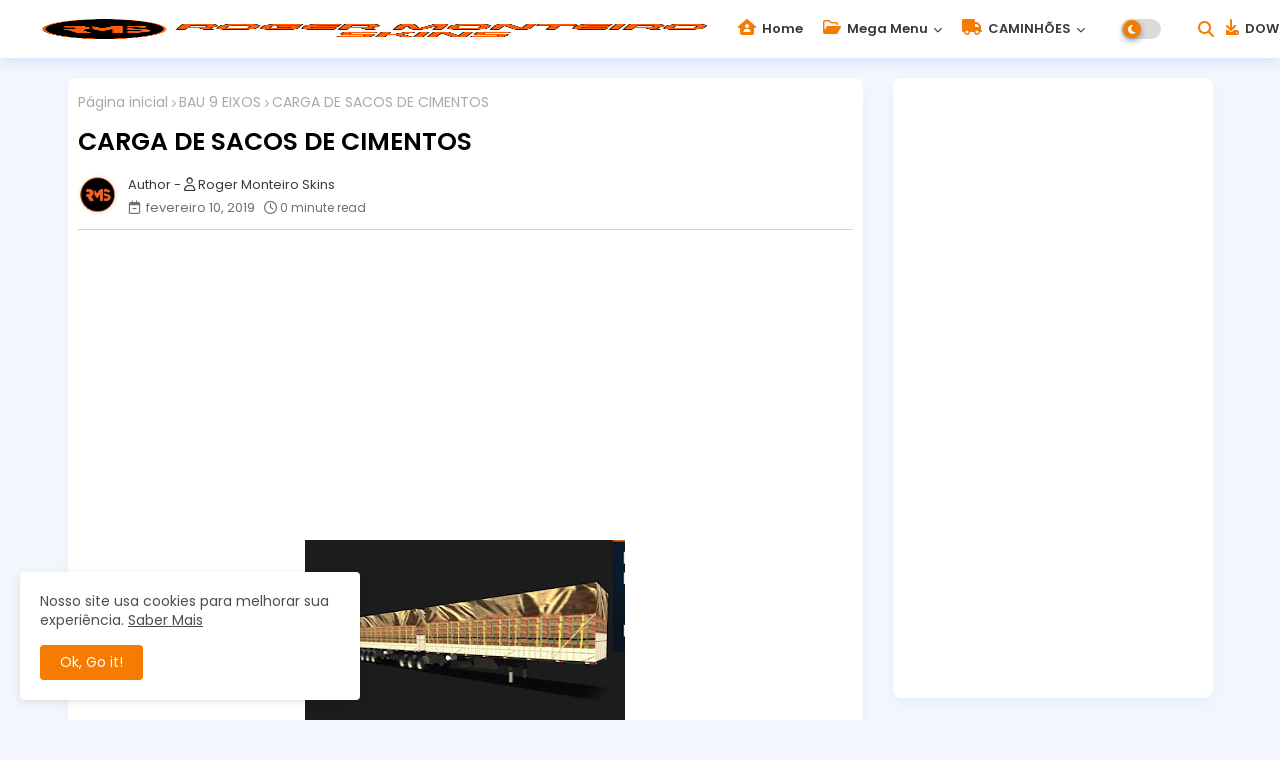

--- FILE ---
content_type: text/html; charset=UTF-8
request_url: https://www.rogermonteiroskins.com.br/2019/02/carga-de-sacos-de-cimentos_85.html
body_size: 43365
content:
<!DOCTYPE html>
<html class='ltr' dir='ltr' lang='pt_br' xmlns='http://www.w3.org/1999/xhtml' xmlns:b='http://www.google.com/2005/gml/b' xmlns:data='http://www.google.com/2005/gml/data' xmlns:expr='http://www.google.com/2005/gml/expr'>
<head>
<script async='async' crossorigin='anonymous' src='https://pagead2.googlesyndication.com/pagead/js/adsbygoogle.js?client=ca-pub-6806061263657548'></script>
<!--- Templateiki All Packed SEO /-->
<meta content='width=device-width, initial-scale=1, minimum-scale=1, maximum-scale=1' name='viewport'/>
<title>CARGA DE SACOS DE CIMENTOS</title>
<meta content='text/html; charset=UTF-8' http-equiv='Content-Type'/>
<meta content='blogger' name='generator'/>
<link href='https://www.rogermonteiroskins.com.br/favicon.ico' rel='icon' type='image/x-icon'/>
<link href='https://www.rogermonteiroskins.com.br/favicon.ico' rel='icon' sizes='32x32'/>
<link href='https://www.rogermonteiroskins.com.br/favicon.ico' rel='icon' sizes='100x100'/>
<link href='https://www.rogermonteiroskins.com.br/favicon.ico' rel='apple-touch-icon'/>
<meta content='https://www.rogermonteiroskins.com.br/favicon.ico' name='msapplication-TileImage'/>
<link href='https://www.rogermonteiroskins.com.br/2019/02/carga-de-sacos-de-cimentos_85.html' hreflang='x-default' rel='alternate'/>
<meta content='#5856d5' name='theme-color'/>
<meta content='#5856d5' name='msapplication-navbutton-color'/>
<link href='https://www.rogermonteiroskins.com.br/2019/02/carga-de-sacos-de-cimentos_85.html' rel='canonical'/>
<link rel="alternate" type="application/atom+xml" title="ROGER MONTEIRO SKINS - Atom" href="https://www.rogermonteiroskins.com.br/feeds/posts/default" />
<link rel="alternate" type="application/rss+xml" title="ROGER MONTEIRO SKINS - RSS" href="https://www.rogermonteiroskins.com.br/feeds/posts/default?alt=rss" />
<link rel="service.post" type="application/atom+xml" title="ROGER MONTEIRO SKINS - Atom" href="https://www.blogger.com/feeds/6337998917069771610/posts/default" />

<link rel="alternate" type="application/atom+xml" title="ROGER MONTEIRO SKINS - Atom" href="https://www.rogermonteiroskins.com.br/feeds/7135105251716262426/comments/default" />
<meta content='CARGA DE SACOS DE CIMENTOS' name='description'/>
<!-- Metadata for Open Graph protocol available here http://ogp.me/. -->
<meta content='index, follow, max-snippet:-1, max-image-preview:large, max-video-preview:-1' name='robots'/>
<meta content='article' property='og:type'/>
<meta content='CARGA DE SACOS DE CIMENTOS' property='og:title'/>
<meta content='https://www.rogermonteiroskins.com.br/2019/02/carga-de-sacos-de-cimentos_85.html' property='og:url'/>
<meta content='CARGA DE SACOS DE CIMENTOS' property='og:description'/>
<meta content='ROGER MONTEIRO SKINS' property='og:site_name'/>
<meta content='https://blogger.googleusercontent.com/img/b/R29vZ2xl/AVvXsEht0CHVJVeSJD9qm1p8DEDfzeJ6v-HBbNWEBd52S-H2VYN8THRTRzc60EDyDoZOvJ7otZcWWfaqidAvw-aezuGLD9zVGjIueKt8GT2oKi8SJV_muxGJs3yvGT6sX7sADM_WcAbwejMqCsE/w1600-h1600-p-k-no-nu/FB_IMG_1549517223902.jpg' property='og:image'/>
<meta content='https://blogger.googleusercontent.com/img/b/R29vZ2xl/AVvXsEht0CHVJVeSJD9qm1p8DEDfzeJ6v-HBbNWEBd52S-H2VYN8THRTRzc60EDyDoZOvJ7otZcWWfaqidAvw-aezuGLD9zVGjIueKt8GT2oKi8SJV_muxGJs3yvGT6sX7sADM_WcAbwejMqCsE/w320-h188/FB_IMG_1549517223902.jpg' property='og:image'/>
<meta content='https://blogger.googleusercontent.com/img/b/R29vZ2xl/AVvXsEht0CHVJVeSJD9qm1p8DEDfzeJ6v-HBbNWEBd52S-H2VYN8THRTRzc60EDyDoZOvJ7otZcWWfaqidAvw-aezuGLD9zVGjIueKt8GT2oKi8SJV_muxGJs3yvGT6sX7sADM_WcAbwejMqCsE/w320-h188/FB_IMG_1549517223902.jpg' name='twitter:image'/>
<meta content='CARGA DE SACOS DE CIMENTOS' property='og:title'/>
<meta content='CARGA DE SACOS DE CIMENTOS' name='keywords'/>
<link href='https://www.rogermonteiroskins.com.br/2019/02/carga-de-sacos-de-cimentos_85.html' hreflang='en' rel='alternate'/>
<meta content='summary_large_image' name='twitter:card'/>
<meta content='CARGA DE SACOS DE CIMENTOS' name='twitter:title'/>
<meta content='https://www.rogermonteiroskins.com.br/2019/02/carga-de-sacos-de-cimentos_85.html' name='twitter:domain'/>
<meta content='CARGA DE SACOS DE CIMENTOS' name='twitter:description'/>
<meta content='CARGA DE SACOS DE CIMENTOS' name='twitter:creator'/>
<meta content='en_US' property='og:locale'/>
<meta content='en_GB' property='og:locale:alternate'/>
<meta content='id_ID' property='og:locale:alternate'/>
<link href='//1.bp.blogspot.com' rel='dns-prefetch'/>
<link href='//28.2bp.blogspot.com' rel='dns-prefetch'/>
<link href='//3.bp.blogspot.com' rel='dns-prefetch'/>
<link href='//4.bp.blogspot.com' rel='dns-prefetch'/>
<link href='//2.bp.blogspot.com' rel='dns-prefetch'/>
<link href='//www.blogger.com' rel='dns-prefetch'/>
<link href='//maxcdn.bootstrapcdn.com' rel='dns-prefetch'/>
<link href='//fonts.googleapis.com' rel='dns-prefetch'/>
<link href='//use.fontawesome.com' rel='dns-prefetch'/>
<link href='//ajax.googleapis.com' rel='dns-prefetch'/>
<link href='//resources.blogblog.com' rel='dns-prefetch'/>
<link href='//feeds.feedburner.com' rel='dns-prefetch'/>
<link href='//cdnjs.cloudflare.com' rel='dns-prefetch'/>
<link href='//www.google-analytics.com' rel='dns-prefetch'/>
<link href='//themes.googleusercontent.com ' rel='dns-prefetch'/>
<link href='//pagead2.googlesyndication.com' rel='dns-prefetch'/>
<link href='//googleads.g.doubleclick.net' rel='dns-prefetch'/>
<link href='//www.gstatic.com' rel='preconnect'/>
<link href='//www.googletagservices.com' rel='dns-prefetch'/>
<link href='//static.xx.fbcdn.net' rel='dns-prefetch'/>
<link href='//tpc.googlesyndication.com' rel='dns-prefetch'/>
<link href='//apis.google.com' rel='dns-prefetch'/>
<link href='//www.facebook.com' rel='dns-prefetch'/>
<link href='//connect.facebook.net' rel='dns-prefetch'/>
<link href='//twitter.com' rel='dns-prefetch'/>
<link href='//www.youtube.com' rel='dns-prefetch'/>
<link href='//www.pinterest.com' rel='dns-prefetch'/>
<link href='//www.linkedin.com' rel='dns-prefetch'/>
<!-- Font Awesome Free 6.4.2 -->
<link href='//cdnjs.cloudflare.com/ajax/libs/font-awesome/6.4.2/css/all.min.css' rel='stylesheet'/>
<!-- Template Style CSS -->
<style id='page-skin-1' type='text/css'><!--
/*
-----------------------------------------------
Blogger Template Style
Name:        EvoFlex - Premium Blogger Template
Version:     V.2.5.0
Author:      Templateiki
Author Url:  https://www.templateiki.com/
Designed by: Templateiki
Last Update: 8/May/2022
This Theme is Created by templateiki.com This work is licensed under a Creative Commons Attribution-NoDerivatives 4.0 International License http://creativecommons.org/licenses/by-nd/4.0/ No One Has Been Permission to Sell Or Distribute this template without Our Permission.
----------------------------------------------- */
/*-- Google Poppins Font Family --*/
@font-face{font-family:'Poppins';font-style:italic;font-weight:400;font-display:swap;src:url(https://fonts.gstatic.com/s/poppins/v15/pxiGyp8kv8JHgFVrJJLucXtAKPY.woff2) format('woff2');unicode-range:U+0900-097F,U+1CD0-1CF6,U+1CF8-1CF9,U+200C-200D,U+20A8,U+20B9,U+25CC,U+A830-A839,U+A8E0-A8FB}
@font-face{font-family:'Poppins';font-style:italic;font-weight:400;font-display:swap;src:url(https://fonts.gstatic.com/s/poppins/v15/pxiGyp8kv8JHgFVrJJLufntAKPY.woff2) format('woff2');unicode-range:U+0100-024F,U+0259,U+1E00-1EFF,U+2020,U+20A0-20AB,U+20AD-20CF,U+2113,U+2C60-2C7F,U+A720-A7FF}
@font-face{font-family:'Poppins';font-style:italic;font-weight:400;font-display:swap;src:url(https://fonts.gstatic.com/s/poppins/v15/pxiGyp8kv8JHgFVrJJLucHtA.woff2) format('woff2');unicode-range:U+0000-00FF,U+0131,U+0152-0153,U+02BB-02BC,U+02C6,U+02DA,U+02DC,U+2000-206F,U+2074,U+20AC,U+2122,U+2191,U+2193,U+2212,U+2215,U+FEFF,U+FFFD}
@font-face{font-family:'Poppins';font-style:italic;font-weight:600;font-display:swap;src:url(https://fonts.gstatic.com/s/poppins/v15/pxiDyp8kv8JHgFVrJJLmr19VFteOcEg.woff2) format('woff2');unicode-range:U+0900-097F,U+1CD0-1CF6,U+1CF8-1CF9,U+200C-200D,U+20A8,U+20B9,U+25CC,U+A830-A839,U+A8E0-A8FB}
@font-face{font-family:'Poppins';font-style:italic;font-weight:600;font-display:swap;src:url(https://fonts.gstatic.com/s/poppins/v15/pxiDyp8kv8JHgFVrJJLmr19VGdeOcEg.woff2) format('woff2');unicode-range:U+0100-024F,U+0259,U+1E00-1EFF,U+2020,U+20A0-20AB,U+20AD-20CF,U+2113,U+2C60-2C7F,U+A720-A7FF}
@font-face{font-family:'Poppins';font-style:italic;font-weight:600;font-display:swap;src:url(https://fonts.gstatic.com/s/poppins/v15/pxiDyp8kv8JHgFVrJJLmr19VF9eO.woff2) format('woff2');unicode-range:U+0000-00FF,U+0131,U+0152-0153,U+02BB-02BC,U+02C6,U+02DA,U+02DC,U+2000-206F,U+2074,U+20AC,U+2122,U+2191,U+2193,U+2212,U+2215,U+FEFF,U+FFFD}
@font-face{font-family:'Poppins';font-style:normal;font-weight:400;font-display:swap;src:url(https://fonts.gstatic.com/s/poppins/v15/pxiEyp8kv8JHgFVrJJbecmNE.woff2) format('woff2');unicode-range:U+0900-097F,U+1CD0-1CF6,U+1CF8-1CF9,U+200C-200D,U+20A8,U+20B9,U+25CC,U+A830-A839,U+A8E0-A8FB}
@font-face{font-family:'Poppins';font-style:normal;font-weight:400;font-display:swap;src:url(https://fonts.gstatic.com/s/poppins/v15/pxiEyp8kv8JHgFVrJJnecmNE.woff2) format('woff2');unicode-range:U+0100-024F,U+0259,U+1E00-1EFF,U+2020,U+20A0-20AB,U+20AD-20CF,U+2113,U+2C60-2C7F,U+A720-A7FF}
@font-face{font-family:'Poppins';font-style:normal;font-weight:400;font-display:swap;src:url(https://fonts.gstatic.com/s/poppins/v15/pxiEyp8kv8JHgFVrJJfecg.woff2) format('woff2');unicode-range:U+0000-00FF,U+0131,U+0152-0153,U+02BB-02BC,U+02C6,U+02DA,U+02DC,U+2000-206F,U+2074,U+20AC,U+2122,U+2191,U+2193,U+2212,U+2215,U+FEFF,U+FFFD}
@font-face{font-family:'Poppins';font-style:normal;font-weight:600;font-display:swap;src:url(https://fonts.gstatic.com/s/poppins/v15/pxiByp8kv8JHgFVrLEj6Z11lFc-K.woff2) format('woff2');unicode-range:U+0900-097F,U+1CD0-1CF6,U+1CF8-1CF9,U+200C-200D,U+20A8,U+20B9,U+25CC,U+A830-A839,U+A8E0-A8FB}
@font-face{font-family:'Poppins';font-style:normal;font-weight:600;font-display:swap;src:url(https://fonts.gstatic.com/s/poppins/v15/pxiByp8kv8JHgFVrLEj6Z1JlFc-K.woff2) format('woff2');unicode-range:U+0100-024F,U+0259,U+1E00-1EFF,U+2020,U+20A0-20AB,U+20AD-20CF,U+2113,U+2C60-2C7F,U+A720-A7FF}
@font-face{font-family:'Poppins';font-style:normal;font-weight:600;font-display:swap;src:url(https://fonts.gstatic.com/s/poppins/v15/pxiByp8kv8JHgFVrLEj6Z1xlFQ.woff2) format('woff2');unicode-range:U+0000-00FF,U+0131,U+0152-0153,U+02BB-02BC,U+02C6,U+02DA,U+02DC,U+2000-206F,U+2074,U+20AC,U+2122,U+2191,U+2193,U+2212,U+2215,U+FEFF,U+FFFD}
/*-- Reset CSS Start Here --*/
:root{
--body-font:'Poppins', Arial, sans-serif;
--title-font:'Poppins', Arial, sans-serif;
--meta-font:'Poppins', Arial, sans-serif;
--text-font:'Poppins', Arial, sans-serif;
--text-font-color:#505050;
--evo-solid-color:#c1bbbb;
--black-color:#404040;
--hero-color:#aaaaaa;
--bt-back:#ffffff;
--snippet-color:#aba4a4;
--solid-border:#ddd;
--white-bg:#ffffff;
--area-serch:#ffffff;
--white-color:#333333;
--body-color-main:#f3f6fd url() repeat fixed top left;
--all-link-color:#0241ff;
--black-text:#000000;
--topMenu-hover:#5856d5;
--topMenu-bg-hover:#f7f7f7;
--ft-title-color:#ffffff;
--main-text-color:#101010;
--main-text-hover:#F57C00;
--menu-text-color:#eeeeee;
--menu-mobile-bg:#ffffff;
--menu-mobile-color:#222222;
--button-text-color:#ffffff;
--button-bg-color:#5856d5;
--breaking-bg-color:#ffffff;
--bt-breaking:rgba(0 0 0 / 0.13);
--bt-breaking-text:#b5b5b5;
--shadow-top:0 0 20px rgba(0,0,0,.15);
--shadow-top-fixed:5px 5px 8px 0px rgba(224 223 223 / 48%);
--red-mor:rgb(105 0 255 / 50%);
--post-list-clr:rgb(143 183 255);
--post-gid-clr:rgb(143 183 255);
--ads-bg:rgb(143 183 255 / 20%);
--ads-text:#898989;
--white-color-featured:#ffffff;
--buttons-category:#ffffff;
--buttons-category-text:#1d1d1d;
--white-color-search:#ffffff;
--search-bt-bg:#ededed;
--search-bt-text:#626262;
--tag-labl-pt:#5856d5;
--tag-labl-hv:#5856d5;
--megagrid-bg:#ffffff;
--sidebar-bg:#ffffff;
--main-post-bg:#ffffff;
--popular-posts-text:#000000;
--comments-dec:#333;
--blog-srch:#fff;
--blog-srch-bt:#5856d5;
--share-text:#ffffff;
--sticky-bg:#f1f1f1;
--post-inner-bg:#F57C00;
--cm-count:#555555;
--block-inner-evo-text:#4e4e4e;
--color-perfect:#71b46c;
--home-buttons:#F57C00;
--search-mb-clr:#111;
--search-mb-input:#111;
--post-snip-data:#707070;
--post-snip-open:#383838;
--label-relative:#0000ec;
--share-author-links:#585858;
--label-bg-hover:#101010;
--footer-text-color:#404040;
--footer-cr-text-color:#2791e7;
--footer-pages-text-hover:#1059df;
--footer-widget-text:#404040;
--footer-caption-text:#868686;
--footer-post-text:#f0f0f0;
--footer-bg-color:#ffffff;
--footer-bg1-color:#ffffff;
--footer-widget-titles:#f0f0f0;
--main-menu-one: #ffffff;
--main-sd:0 0 1px 0 rgb(24 94 224 / 5%), 0 6px 12px 0 rgb(24 94 224 / 5%);
--main-sd1:0 24px 64px rgb(221 231 251 / 55%);
--pin-pt:rgb(255 0 0 / 72%);
--navigation-bar:#222222;
--submenu-color:#3a3a3a;
--widget-bg-color:#F57C00;
--load-more-bg:#F57C00;
--load-more-bd:#ffffff;
--load--hv-shadow:-1px -1px 2px rgb(0 0 0 / 20%), 2px 10px 6px rgb(0 0 0 / 10%);
--load-more-bg-hv:#6b69e1;
--submenu-bg-color:#ffffff;
--white-text-color:#ffffff;
--menu-hover-color:#222222;
--black-text-color:#000000;
--comment-content:#f6f6f6;
--comment-text:#5e5e5e;
--main-buttons:#F57C00;
--label-text-color:#2c2c2c;
--label-bg-color:#5856d5;
--evo-label-bd:#cddef7;
--pager-text-color:#6d6d6d;
--ic-color:#ffffff;
--contact-bd:#b7b7b7;
--contact-text-color:000;
--back-top-text:#3e3e3e;
--back-top:rgb(90 90 90 / 0.18);
}
body.dark{
--main-logo-text-color:#d4d4d4;
--all-link-color:rgba(255,255,255,.7);
--body-color-main:#111827;
--main-menu: #383838;
--text-font-color:#e3e3e3;
--breaking-bg-color:#3a3a3a;
--shadow-top:none;
--menu-mobile-color:#dadada;
--menu-mobile-bg:#111827;
--area-serch:#1f2937;
--shadow-top-fixed:none;
--white-color-search:#232323;
--search-bt-bg:#404040;
--search-bt-text:#b5b5b5;
--tag-labl-pt:#2b2b2b;
--tag-labl-hv:#404040;
--topMenu-bg-hover:#1f2937;
--submenu-color:#dadada;
--widget-bg-color:#ffffff;
--main-menu-one:#1f2937;
--bt-back:#1f2937;
--post-snip-open:#eee;
--sticky-bg:#212121;
--black-text-color:#dadada;
--heading-text-color:#ffffff;
--ads-bg:#26313e;
--blog-srch:#1f2937;
--blog-srch-bt:#5856d5;
--search-mb-clr:#eee;
--search-mb-input:#b5b5b5;
--submenu-bg-color:#212121;
--label-text-color:#a1a1a1;
--white-color: #c3c3c3;
--ads-text:#dadada;
--white-color-featured:transparent;
--buttons-category:#3a3a3a;
--buttons-category-text:#dadada;
--main-sd1:#1f2937;
--megagrid-bg:#1f2937;
--black-text:#f3f8fb;
--post-snip-data:#a5a5a5;
--label-relative:#f3f8fb;
--sidebar-bg:#3a3a3a;
--main-post-bg:#3a3a3a;
--popular-posts-text:#dadada;
--back-top-text:#d3d3d3;
--post-inner-bg:#3a3a3a;
--comments-dec:#cecece;
--load-more-bg:#3a3a3a;
--load-more-bd:#26313e;
--comment-content:#26313e;
--comment-text:#c1c1c1;
--footer-bg-color:#1f2937;
--footer-bg1-color:#111827;
--footer-widget-text:#E4E4E4;
--footer-text-color:#E4E4E4;
--main-text-hover:#ffffff;
--cm-count:#E4E4E4;
--evo-label-bd:rgb(205 222 247 / 18%);
--main-text-color:#E4E4E4;
--block-inner-evo-text:#c3c3c3;
--share-text:#2f2f2f;
--contact-bd:#2d394a;
--contact-text-color:#b5b5b5;
--share-author-links:#E4E4E4;
}
a,abbr,acronym,address,applet,b,big,blockquote,body,caption,center,cite,code,dd,del,dfn,div,dl,dt,em,fieldset,font,form,h1,h2,h3,h4,h5,h6,html,i,iframe,img,ins,kbd,label,legend,li,object,p,pre,q,s,samp,small,span,strike,strong,sub,sup,table,tbody,td,tfoot,th,thead,tr,tt,u,ul,var{padding:0;border:0;outline:0;vertical-align:baseline;background:0;margin:0;text-decoration:none;}
form,textarea,input,button{font-family:var(--body-font);-webkit-appearance:none;-moz-appearance:none;appearance:none;border-radius:0;box-sizing:border-box}
.CSS_LIGHTBOX{z-index:999999!important}.CSS_LIGHTBOX_ATTRIBUTION_INDEX_CONTAINER .CSS_HCONT_CHILDREN_HOLDER > .CSS_LAYOUT_COMPONENT.CSS_HCONT_CHILD:first-child > .CSS_LAYOUT_COMPONENT{opacity:0}
input,textarea{outline:none}
/*! normalize.css v3.0.1 | MIT License | git.io/normalize */
dl,ul{list-style-position:inside;font-weight:400;list-style:none}
button{cursor: pointer;outline: none;}
ul li{list-style:none}
caption,th{text-align:center}
html,body{text-size-adjust:none;-webkit-text-size-adjust:none;-moz-text-size-adjust:none;-ms-text-size-adjust:none}
.cookie-choices-info{display:none !important;}
.separator a{clear:none!important;float:none!important;margin-left:0!important;margin-right:0!important}
#Navbar1,#navbar-iframe,.widget-item-control,a.quickedit,.home-link,.feed-links{display:none!important}
.center{display:table;margin:0 auto;position:relative}
.widget > h2,.widget > h3{display:none}
iframe[src*="youtube.com"]{width:100%;height:auto;aspect-ratio:16/9}
.widget iframe,.widget img{max-width:100%}
.container{width:100%;max-width:1145px;margin:0 auto;padding:0px;box-sizing:border-box}
.center{display:table;margin:0 auto;position:relative}
img{border:0;position:relative}
a,a:visited{text-decoration:none}
.clearfix{clear:both}
.section,.widget,.widget ul{margin:0;padding:0}
a{color:var(--all-link-color)}
a img{border:0}
abbr{text-decoration:none}
.widget>h2,.widget>h3{display:none}
*:before,*:after{-webkit-box-sizing:border-box;-moz-box-sizing:border-box;box-sizing:border-box;}
/*-- CSS Variables --*/
.no-items.section{display:none}
h1,h2,h3,h4,h5,h6{font-family:var(--title-font);font-weight:600}
body{position:relative;background:var(--body-color-main);font-family:var(--body-font);font-size:14px;font-weight:400;color:var(--black-text);word-wrap:break-word;margin:0;padding:0;font-style:normal;line-height:1.4em}
#outer-wrapper{position:relative;overflow:hidden;width:100%;max-width:100%;margin:0 auto}
.outer-container{width:1178px}
@media only screen and (min-width:1025px){h1{font-size:42px;line-height:46px}
h2{font-size:36px;line-height:40px}
h3{font-size:28px;}
h4{font-size:21px;line-height:26px}
}
.post-body h1{font-size:28px}
.post-body h2{font-size:24px}
.post-body h3{font-size:21px}
.post-body h4{font-size:18px}
.post-body h5{font-size:16px}
.post-body h6{font-size:13px}
.dark .post-body p{background:transparent!important;color:#fff!important}
#center-container{position:relative;float:left;width:100%;overflow:hidden;padding:20px 0 0;margin:0}
#center-container > .container{margin:0 auto}
.home #feed-view {width: 100%;}
#feed-view{position:relative;float:left;width:calc(100% - (320px + 30px ));box-sizing:border-box;padding:0}
.item #sidebar-container{display:block;}
#sidebar-container{position:relative;float:right;width:320px;box-sizing:border-box;padding:0}
.post-filter-image{position:relative;display:block;transition:transform .3s ease}
.post-filter .featured-meta .label-news-flex,.featuredui-block .featured-meta .label-news-flex{float:left;z-index:5;background-color:var(--label-bg-color);color:#ffffff;font-size:11px;line-height:14px;font-weight:600;white-space:nowrap;width:auto;overflow:hidden;padding:4px 10px;margin:0 0 3px;border-radius:10px;}
.snip-thumbnail{position:relative;width:100%;height:100%;display:block;object-fit:cover;z-index:1;opacity:0;transition:opacity .30s ease,transform .30s ease}
.snip-thumbnail.lazy-img{opacity:1}
.row,.row-1{position:relative;}
.post-filter-link:hover .snip-thumbnail{filter: brightness(0.9)}
/*-- Social Icons Start Here (Global FontAwesome Icon Codes) --*/
.social-footer a:before,.social a:before{display:inline-block;font-family:'Font Awesome 6 Brands';font-style:normal;font-weight:400}
.social-footer .blogger a:before,.social .blogger:before{content:"\f37d"}
.social-footer .behance a:before,.social .behance:before{content:"\f1b4"}
.social-footer .digg a:before,.social .digg:before{content:"\f1a6"}
.social-footer .instagram a:before,.social .instagram:before{content:"\f16d"}
.social-footer .pinterest a:before,.social .pinterest:before{content:"\f0d2"}
.social-footer .rss a:before,.social .rss:before{content:'\f09e';font-family:'Font Awesome 5 Free';font-weight:900}
.social-footer .facebook a:before,.social .facebook:before{content:"\f09a"}
.social-footer .facebook-f a:before,.social .facebook-f:before{content:"\f09a"}
.social-footer .twitter a:before,.social .twitter:before{content:"\e61b"}
.social-footer .youtube a:before,.social .youtube:before{content:"\f167"}
.social-footer .stack-overflow a:before,.social .stack-overflow:before{content:"\f16c"}
.social-footer .github a:before,.social .github:before{content:"\f09b"}
.social-footer .linkedin a:before,.social .linkedin:before{content:"\f0e1"}
.social-footer .skype a:before,.social .skype:before{content:"\f17e"}
.social-footer .stumbleupon a:before,.social .stumbleupon:before{content:"\f1a4"}
.social-footer .tumblr a:before,.social .tumblr:before{content:"\f173"}
.social-footer .vk a:before,.social .vk:before{content:"\f189"}
.social-footer .reddit a:before,.social .reddit:before{content:"\f1a1"}
.social-footer .whatsapp a:before,.social .whatsapp:before{content:"\f232"}
.social-footer .telegram a:before,.social .telegram:before{content:"\f2c6"}
.social-footer .dribbble a:before,.social .dribbble:before{content:"\f17d"}
.social-footer .soundcloud a:before,.social .soundcloud:before{content:"\f1be"}
.social-footer .twitch a:before,.social .twitch:before{content:"\f1e8"}
.social-footer .delicious a:before,.social .delicious:before{content:"\f1a5"}
.social-footer .codepen a:before,.social .codepen:before{content:"\f1cb"}
.social-footer .snapchat a:before,.social .snapchat:before{content:"\f2ac"}
.social-footer .email a:before,.social .email:before{content:'\f0e0';font-family:'Font Awesome 5 Free'}
.social-footer .external-link a:before,.social .external-link:before{content:'\f35d';font-family:'Font Awesome 5 Free';font-weight:900}
.social-bg li .blogger{background-color:#ff5722}
.social-bg li .facebook,.social-bg li .facebook-f{background-color:#3b5999}
.social-bg li .twitter{background-color:#00acee}
.social-bg li .youtube{background-color:#f50000}
.social-bg li .messenger{background-color:#0084ff}
.social-bg li .snapchat{background-color:#ffe700}
.social-bg li .telegram{background-color:#179cde}
.social-bg li .instagram{background:linear-gradient(15deg,#ffb13d,#dd277b,#4d5ed4)}
.social-bg li .pinterest,.social-bg li .pinterest-p{background-color:#ca2127}
.social-bg li .dribbble{background-color:#ea4c89}
.social-bg li .linkedin{background-color:#0077b5}
.social-bg li .stumbleupon{background-color:#eb4823}
.social-bg li .vk{background-color:#4a76a8}
.social-bg li .stack-overflow{background-color:#f48024}
.social-bg li .github{background-color:#24292e}
.social-bg li .soundcloud{background:linear-gradient(#ff7400,#ff3400)}
.social-bg li .behance{background-color:#191919}
.social-bg li .digg{background-color:#1b1a19}
.social-bg li .delicious{background-color:#0076e8}
.social-bg li .codepen{background-color:#000}
.social-bg li .flipboard{background-color:#f52828}
.social-bg li .reddit{background-color:#ff4500}
.social-bg li .tumblr{background-color:#365069}
.social-bg li .twitch{background-color:#6441a5}
.social-bg li .rss{background-color:#ffc200}
.social-bg li .skype{background-color:#00aff0}
.social-bg li .whatsapp{background-color:#3fbb50}
.social-bg li .discord{background-color:#7289da}
.social-bg li .share{background-color:var(--hero-color)}
.social-bg li .email{background-color:#888}
.social-bg li .external-link{background-color:#3500e5}
.whatsapp-desktop{display:inline-block}
.whatsapp-mobile{display:none}
.ui-menushift-logo{display:none}
.dark .post-body ol>li:before{color:#eee}
.mega-mode{position:relative;padding:0 15px;margin-right:10px;text-align:center;border-radius:30px;display:inline-block;align-items:center;z-index:999}
.dark-button{display:none;}
.dark-button + .dark-toggle{outline:0;display:inline-block;width:40px;height:20px;vertical-align:middle;position:relative;cursor:pointer;margin-left:5px;-webkit-user-select:none;-moz-user-select:none;-ms-user-select:none;user-select:none;}
.dark-mode + .dark-toggle{border-radius:99em;transition:all .4s ease}
.dark-mode + .dark-toggle:after{content:'\f186';font-family:'Font Awesome 5 Free';font-size: 10px;font-weight:900;color:#fff;line-height:18px;border-radius:100px;background:var(--home-buttons);transition:left 0.3s cubic-bezier(0.175,0.885,0.32,1.275),padding 0.3s ease,margin 0.3s ease;position:absolute;width:18px;height:18px;top:1px;left:2px;box-shadow:0 3px 6px rgba(0,0,0,0.16),0 3px 6px rgba(0,0,0,0.23)}
.dark .dark-mode + .dark-toggle{background:rgb(255 237 198 / 0.41)}
.dark-mode + .dark-toggle{background:rgb(111 111 111 / 0.25)}
.dark .dark-mode + .dark-toggle:after{left:53%;background:#d5904e}
.dark .contact-form-name, .contact-form-email, .contact-form-email-message{background-color: rgb(255 255 255 / 4%);}
#MenuNews-list>.mega-menu{position:unset!important}
.flex-proMenu li:hover .Megamenu-Posts{opacity:1;visibility:visible}
.drop-down>a:after{content:'\f078';float:right;font-family:'Font Awesome 5 Free';font-size:9px;font-weight:900;margin:-1px 0 0 5px}
.Megamenu-Posts{top:59px;transition:all .3s ease;-webkit-transition:all .3s ease;-moz-transition:all .3s ease;-o-transition:all .3s ease;opacity:0;visibility:hidden;width:100%;left:0;box-sizing:border-box;right:0;z-index:3333;color:var(--white-bg);height:auto;padding:20px;text-align:center;min-height:100px;border-radius:8px;position:absolute;background-color:var(--megagrid-bg);box-shadow:0 10px 10px rgb(0 0 0 / 18%)}
.flex-proMenu li:hover .Megamenu-Posts{margin-top:1px;opacity:1;visibility:visible}
.Mega-ui{width:calc((100% - 50px) / 5);box-sizing:border-box;float:left;overflow:hidden;position:relative}
.Mega-ui:last-child{margin-right:0}
.Mega-ui .post-filter-link{display:block;height:180px;width:100%;}
.Mega-uis{display:flex;justify-content:space-between;flex-wrap:wrap}
.Mega-uis .Mega-img-ui{position:relative;display:block;overflow:hidden;border-radius:5px;}
.Mega-uis .entry-title{font-size:14px;font-weight:600;line-height:1.2em;margin:0}
/*----- Table of Content (TOC). -----*/
.tociki-pro{display:flex;width:100%;clear:both;margin:0}
.tociki-inner{position:relative;max-width:100%;font-size:14px;color:#000;background-color:rgba(165 165 165 / 10%);overflow:hidden;line-height:23px;border:1px solid #a0a0a0;border-radius:5px}
a.tociki-title{position:relative;display:flex;align-items:center;justify-content:space-between;height:38px;font-size:16px;font-weight:600;color:var(--black-text-color);padding:0 15px;margin:0}
.tociki-title-text{display:flex}
.tociki-title-text:before{content:'\f0cb';font-family:'Font Awesome 5 Free';font-size:14px;font-weight:900;margin:0 5px 0 0}
.tociki-title:after{content:'\f078';font-family:'Font Awesome 5 Free';font-size:12px;font-weight:900;margin:0 0 0 25px;color:var(--buttons-category-text);}
.tociki-title.opened:after{content:'\f077'}
a.tociki-title:hover{text-decoration:none}
#tociki{display:none;padding:0 15px 10px;margin:0}
#tociki ol{padding:0 0 0 15px}
#tociki li{font-size:14px;margin:10px 0}
#tociki li a{color:var(--main-text-color)}
#tociki li a:hover{color:var(--main-text-hover);text-decoration:underline}
/*----- Cap the total number of ads (widgets and inline ads). -----*/
#top-ad-placeholder .widget > .widget-title,#bottom-ad-placeholder .widget > .widget-title{display:none}
#top-ad-placeholder,#bottom-ad-placeholder{margin:15px 0;padding:0;width:100%;overflow:hidden;}
#main-ads-below{margin-bottom:10px;}
.mt-ads{position:relative;float:left;width:100%;margin:15px 0 0}
.mt-ads .widget{position:relative;float:left;width:100%;line-height:0;margin:0 0 5px}
.mt-ads .widget > .widget-title,#post-placeholder .widget > .widget-title{display:none}
#post-placeholder{position:relative;box-sizing:border-box;width:100%;height:auto;padding:0 5px;margin:10px 0}
#post-placeholder .widget{position:relative;width:100%;line-height:0;height:auto}
/*----- Standard footer section under Parent of Center Container element. -----*/
#footer-container{display:block;width:100%;color:var(--footer-text-color);background:var(--footer-bg1-color);margin:auto;padding:0;border-top:1px solid rgb(34 34 34 / 10%);overflow:hidden}
#footer-container .footer-copyright{position:relative;float:left;font-size:13px;line-height:40px;margin:0}
.copyright-text{margin:0;color:var(--footer-text-color);;line-height:50px;}
#footer-container .footer-copyright a{color:var(--footer-cr-text-color)}
#footer-container .footer-copyright a:hover{color:var(--footer-text-color)}
#footer-checks-menu{float:right;position:relative;display:block;margin:5px 0 0}
#footer-checks-menu .widget > .widget-title,#footer-copyright .widget > .widget-title{display:none}
.footer-checks-menu ul li{position:relative;float:left;margin:0}
.footer-checks-menu ul li a{float:left;font-size:14px;color:var(--footer-text-color);height:30px;line-height:40px;padding:0 5px;margin:0 0 20px}
#footer-checks-menu ul li a:hover{color:var(--footer-pages-text-hover)}
/*-- Top Social Menu CSS (IE/ IE9 etc.) --*/
.socialFilter .external-link a{background-color:var(--main-text-hover)}
.sharing-button .facebook a,.sharing-button .facebook-f a{background-color:#3b5999}
.sharing-button .twitter a,.sharing-button .twitter-square a{background-color:#00acee}
.sharing-button .reddit a{background-color:#ff4500}
.sharing-button .pinterest a,.sharing-button .pinterest-p a{background-color:#ca2127}
.sharing-button .linkedin a{background-color:#0077b5}
.sharing-button .whatsapp a{background-color:#3fbb50}
.sharing-button .email a{background-color:#888}
.ui-menushift .fa{color:#FFF! important}
/*-- Top Social Menu Code (jQuery Latest Menu) --*/
#Menu-grid{position:relative;float:left;width:100%;height:auto;margin:0}
.pro-evo-wrap,.pro-evo{position:relative;float:left;background:var(--main-menu-one);width:100%;height:58px;box-sizing:border-box;padding:0;margin:0;box-shadow: var(--main-sd);}
#Menu-grid .container{position:relative;margin:0 auto;max-width: 1200px;}
.SuperLogo-wrap{position:relative;box-sizing: border-box;width:100%;float:left;margin:0 30px 0 0;padding: 0;}
.SuperLogo{position:relative;float:left;height:58px;margin: 0 16px 0 0;}
.SuperLogo .SuperLogo-img{display:flex;align-items:center;height:34px;overflow:hidden;margin:0;}
.SuperLogo img{display:block;width:100%;height:34px;margin:0;}
.show-menu-space{display:none;color:var(--submenu-color);font-size:18px;padding:0 15px;}
.header-section{position:relative;display:flex;flex-wrap:wrap;justify-content:space-between;float:left;width:100%;margin:0;}
.header-left{position:static;display:flex;margin:0;}
.header-right{position:absolute;top:0;right:14px;margin:0;z-index: 11;height:58px;overflow: hidden;background:var(--bt-back)}
.SuperLogo .widget{position:relative;display:flex;align-items:center;height:100%;margin:0;}
.SuperLogo-img .logo-img{display:flex;align-items:center;height:40px;overflow:hidden;margin:0;}
.SuperLogo h1{display:block;font-size:25px;color:var(--navigation-bar);height:30px;line-height:30px;overflow:hidden;padding:0;margin:0}
.SuperLogo h1 a{color:var(--navigation-bar)}
.pro-evo.show{top:0;margin:0;}
.pro-evo.fixed-nos.show{background:var(--main-menu-one)}
.main-menu-wrap{position:static;height:56px;margin:0}
#flex-proMenu .widget,#flex-proMenu .widget>.widget-title{display:none}
#flex-proMenu .show-menu{display:block}
#flex-proMenu{position:static;height:58px;z-index:10}
#flex-proMenu ul>li{position:relative;display:flex;flex-shrink:0;}
ul#MenuNews-list{display:flex;height:58px;}
#MenuNews-list>li>a{position:relative;display:block;height:58px;font-size:13px;color:var(--submenu-color);font-weight:600;text-transform:capitalize;line-height:58px;padding:0 10px;margin:0}
#MenuNews-list>li>a i{margin:0 3px 0 0;font-size:16px;color:var(--main-buttons);}
#MenuNews-list>li>a:hover{opacity:0.8}
#flex-proMenu ul>li>ul{position:absolute;float:left;left:0;top:59px;width:180px;background:var(--submenu-bg-color);border-radius:6px;z-index:99999;visibility:hidden;opacity:0;-webkit-transform:translateY(-10px);transform:translateY(-10px);padding:0;box-shadow:0 2px 5px 0 rgba(0,0,0,0.15),0 2px 10px 0 rgba(0,0,0,0.17)}
#flex-proMenu ul>li>ul>li>ul{position:absolute;top:0;left:100%;-webkit-transform:translateX(-10px);transform:translateX(-10px);margin:0}
#flex-proMenu ul>li>ul>li{display:block;float:none;position:relative}
#flex-proMenu ul>li>ul>li a{position:relative;display:block;height:36px;font-size:13px;color:var(--submenu-color);line-height:36px;font-weight:400;box-sizing:border-box;padding:0 15px;margin:0;border-bottom:1px solid rgba(155,155,155,0.07)}
#flex-proMenu ul>li>ul>li:hover>a{color:var(--topMenu-hover);background:var(--topMenu-bg-hover);border-radius:14px;opacity:0.8;}
#flex-proMenu ul>li>ul>li:last-child a{border:0}
#flex-proMenu ul>li.sub-tab>a:after,#flex-proMenu ul>li.sub-has>a:after{content:'\f078';float:right;font-family:'Font Awesome 5 Free';font-size:9px;font-weight:900;margin:1px 0 0 5px}
#flex-proMenu ul>li>ul>li.sub-tab>a:after{content:'\f054';float:right;margin:0}
#flex-proMenu ul>li:hover>ul,#flex-proMenu ul>li>ul>li:hover>ul{visibility:visible;opacity:1;-webkit-backface-visibility:hidden;backface-visibility:hidden;-webkit-transform:translate(0);transform:translate(0)}
#flex-proMenu ul ul{transition:all .35s ease}
.loading-icon{width:100%;height:100%;line-height:300px;display:flex ;justify-content:center;align-items:center;}
.loading-icon:after{content:"";width:40px;height:40px;border-radius:50%;border:2px solid var(--main-text-color);border-right:2px solid #c1c1c1;display:inline-block;animation:runload 0.6s infinite}
@-webkit-keyframes runload{0%{-webkit-transform:rotate(0deg);transform:rotate(0deg)}
to{-webkit-transform:rotate(1turn);transform:rotate(1turn)}
}
@keyframes runload{0%{-webkit-transform:rotate(0deg);transform:rotate(0deg)}
to{-webkit-transform:rotate(1turn);transform:rotate(1turn)}
}
.loading-frame{-webkit-animation-duration:.5s;animation-duration:.5s;-webkit-animation-fill-mode:both;animation-fill-mode:both}
@keyframes fadeIn{from{opacity:0}
to{opacity:1}
}
.run-time{animation-name:fadeIn}
@keyframes fadeInUp{from{opacity:0;transform:translate3d(0,5px,0)}
to{opacity:1;transform:translate3d(0,0,0)}
}
.load-time{animation-name:fadeInUp}
.overlay{visibility:hidden;opacity:0;position:fixed;top:0;left:0;right:0;bottom:0;z-index:1000;background-color:rgb(23 28 36 / 30%);-webkit-backdrop-filter:saturate(100%) blur(3px);-ms-backdrop-filter:saturate(100%) blur(3px);-o-backdrop-filter:saturate(100%) blur(3px);backdrop-filter:saturate(100%) blur(3px);margin:0;transition:all .25s ease}
.show-menu-space:before{content:"\f0c9";font-family:'Font Awesome 5 Free';font-weight:900}
#menu-space{display:none;position:fixed;width:70%;height:100%;top:0;left:0;bottom:0;background:var(--menu-mobile-bg);overflow:auto;z-index:1010;left:0;-webkit-transform:translateX(-100%);transform:translateX(-100%);visibility:hidden;box-shadow:3px 0 7px rgba(0,0,0,0.1);-webkit-transition:all .5s cubic-bezier(.79,.14,.15,.86);-moz-transition:all .5s cubic-bezier(.79,.14,.15,.86);-o-transition:all .5s cubic-bezier(.79,.14,.15,.86);transition:all .5s cubic-bezier(.79,.14,.15,.86)}
.spring-open #menu-space{-webkit-transform:translateX(0);transform:translateX(0);visibility:visible;opacity:.99;-webkit-transition:all .5s cubic-bezier(.79,.14,.15,.86);-moz-transition:all .5s cubic-bezier(.79,.14,.15,.86);-o-transition:all .5s cubic-bezier(.79,.14,.15,.86);transition:all .5s cubic-bezier(.79,.14,.15,.86)}
.area-evo{float:left;width:100%;height:58px;background-color:var(--area-serch);overflow:hidden;display:flex;align-items:center;opacity:0;transition:all ease-in-out .3s;box-sizing:border-box;justify-content:space-between;box-shadow:var(--main-sd)}
#menu-space{transition:all .6s ease-in-out}
.hide-ui-menushift:hover{transform:rotate(90deg)}
.hide-ui-menushift{position:relative;top:0;right:0;display:block;color:rgb(208 208 209 / 93%);font-size:26px;line-height:58px;text-align:center;cursor:pointer;z-index:20;padding:0 20px;-webkit-transition:transform ease-out .2s;-moz-transition:transform ease-out .2s;-ms-transition:transform ease-out .2s;-o-transition:transform ease-out .2s;transition:transform ease-out .2s;transform:rotate(0deg)}
.hide-ui-menushift:before{content:"\f00d";font-family:'Font Awesome 5 Free';font-weight:900}
.spring-open .area-evo,.spring-open .menu-space-flex{opacity:1}
.menu-space-flex{display:flex;flex-direction:column;opacity:0;justify-content:space-between;float:left;width:100%;height:calc(100% - 70px);transition:all ease-in-out .3s}
.post-inner-data.flex{display:flex;align-content:center;}
.post-inner-user{position:relative;float:left;overflow:hidden;}
span.author-image{position:relative;display:block;height:40px;width:40px;}
span.author-image img{border-radius:50%;}
.ui-menushift{position:relative;float:left;width:100%;box-sizing:border-box;padding:15px}
.ui-menushift>ul{margin:0}
#flex-proMenu .fa{padding:0 5px}
.ui-menushift .fa{margin:5px;padding:auto}
.ui-menushift .m-sub{display:none;padding:0}
.ui-menushift ul li{position:relative;display:block;overflow:hidden;float:left;width:100%;font-size:14px;font-weight:600;margin:0;padding:0}
.ui-menushift>ul li ul{overflow:hidden}
.ui-menushift ul li a{color:var(--submenu-color);padding:0 5px;display:block}
.ui-menushift>ul>li>a{text-transform:capitalize;border-bottom:1px solid rgba(255,255,255,0.2)}
.ui-menushift>ul>li.sub-tab>a:after,.ui-menushift>ul>li>ul>li.sub-tab>a:after{font-family:'Font Awesome 5 Free';font-weight:900;content:"\f078";font-size:12px;position:absolute;top:0;right:0;margin-right:10px;height:100%;flex-direction:row;align-items:center;justify-content:center}
.ui-menushift ul li.sub-tab.show>a:after{content:'\f077'}
.ui-menushift ul li a:hover,.ui-menushift ul li.sub-tab.show>a,.ui-menushift ul li.sub-tab.show>.submenu-toggle{color:fff}
.ui-menushift>ul>li>ul>li a:before{content:"\2022";font-family:'Font Awesome 5 Free';font-style:normal;font-weight:700;color:var(--submenu-color);font-size:15px;padding-right:5px}
.ui-menushift>ul>li>ul>li a{font-size:13px;font-weight:400;color:var(--submenu-color);padding:5px 0 5px 15px;}
.ui-menushift>ul>li>ul>li>ul>li>a{padding:5px 0 5px 30px}
.ui-menushift ul>li>.submenu-toggle:hover{color:var(--menu-hover-color)}
.social-evo{position:relative;float:left;margin:0 0 0 25px}
.social-evo ul{display:block;text-align:center;margin:0}
.social-evo ul li{display:inline-block;margin:0 5px}
.social-evo ul li a{display:block;font-size:20px;color:var(--main-menu-one);padding:0 5px}
.social-evo ul li a:hover{opacity:1}
.fixed-nos{position:fixed;top:-80px;left:0;width:100%;z-index:990;box-shadow: none;transition:top .17s ease}
.spring-open .fixed-nos{top:0}
.spring-open{overflow:hidden;left:0;right:0}
.search-wrap{position:relative;display:flex;height:58px;align-items:center;margin:0;}
#search-flex{display:none;position:absolute;top:0;left:0;width:100%;height:58px;background-color:var(--white-color-search);z-index:25;margin:0;padding:0 20px;border-radius:9px;box-sizing:border-box;}
.search-flex-container{display:flex;justify-content:space-between;align-items:center;position:relative;float:right;width:100%;height:100%;background-color:rgba(0,0,0,0);overflow:hidden;margin:0;animation:animateSearch .20s ease}
.search-flex-container .search-form{position:relative;height:34px;background-color:rgba(0,0,0,0);flex:1;border:0}
.search-flex-container .search-input{position:relative;width:100%;height:35px;background-color:rgba(0,0,0,0);font-size:14px;color:var(--search-bt-text);font-weight:400;padding:0 15px 0 0;border:0;}
.search-flex-container .search-input:focus,.search-flex-container .search-input::placeholder{color:var(--search-bt-text);outline:none}
.search-flex-container .search-input::placeholder{opacity:.70}
.search-hidden:after{content:'\f00d';font-family:'Font Awesome 5 Free';font-weight:900;margin:0;}
@-webkit-keyframes animateSearch{0%{width:80%;opacity:0}
100%{width:100%;opacity:1}}
.search-flex-close{width:40px;height:40px;border-radius:8px;background:var(--search-bt-bg);color:var(--search-bt-text);font-size:18px;display:flex;align-items:center;justify-content:center;cursor:pointer;transition:transform ease-out .2s;transform:rotate(0deg);z-index:20;padding:0;margin:0;}
.search-flex-close:hover{color:#333;transform:rotate(90deg);}
.search-button-flex{color:var(--home-buttons);top:0;right:0;width:40px;height:40px;font-size:16px;text-align:center;line-height:40px;cursor:pointer;z-index:20;padding:0;margin:0;transition:margin .25s ease;}
.search-button-flex:before{content:"\f002";font-family:'Font Awesome 5 Free';font-weight:900}
input.search-input{background-color:transparent;border:0;text-align:start;font-size:35px;padding:20px;color:#fff;-webkit-transition:all .3s ease-out;-moz-transition:all .3s ease-out;-ms-transition:all .3s ease-out;-o-transition:all .3s ease-out;transition:all .3s ease-out}
input.search-input[type=text]{width:83%;height:60px;display:block}
.search-msg{text-align:center;font-size:18px;color:rgba(255,255,255,0.96);padding:5px 0;margin:10px 0;border-bottom:1px dashed rgba(255 255 255 / 36%)}
.search-input{position:relative;padding:20px;padding-bottom:10px}
.search-input input{border-radius:5px;padding:5px 10px;width:98%;border:2px solid #eee}
/*-- Cookies Consent --*/
#cookies-iki{display:none;position:fixed;bottom:20px;left:20px;width:300px;background-color:var(--buttons-category);z-index:111;padding:20px;visibility:hidden;opacity:0;border-radius:4px;box-shadow:0 2px 8px 0px rgb(0 0 0 / 0.11);transition:all .30s ease}
#cookies-iki .cookies .widget .widget-content a{color:var(--block-inner-evo-text);text-decoration:underline;}
#cookies-iki.cookies-show{visibility:visible;opacity:1;}
.cookies-bt{display:inline-block;height:35px;background-color:var(--home-buttons);font-size:14px;color:#fff;font-weight:400;line-height:35px;padding:0 20px;border:0;border-radius:4px;}
#cookies-iki .cookies .widget .widget-content{display:block;font-size:14px;color:var(--block-inner-evo-text);margin:0 0 15px;}
.cookies-bt:hover{background-color:var(--main-text-color);color:var(--white-text-color)}
#hidden-widget-container,.hide,.hidden-widgets{display:none;visibility:hidden}
/*-- Post Snip Starts here --*/
.post-snip{overflow:hidden;color:var(--post-snip-data);clear:both;font-size:12px;font-weight:400;padding:5px 1px}
.post-snip.flex{display:flex;justify-content:space-between;padding-top:8px;}
.flex-blocks .featured-meta .post-author{color:rgb(227 227 227 / 70%)}
span.post-author{font-size:12px;color:var(--label-text-color);margin:0 0 0 4px;}
img.post-author-image{position:relative;display:inline-block;height:20px;width:20px;border-radius:50%;vertical-align:middle;}
span.post-author:after{position:relative;display:inline-block;content:"in";margin:0 3px;}
.post-inner-username{display:flex;flex-direction:column;margin:0 0 0 10px;}
.all-flex{display:flex;justify-content:space-between;align-items:center;padding:0 0 12px;border-bottom:1px solid rgb(183 183 183 / 0.62);}
.post-inner-comments.flex{position:relative;overflow:hidden;margin:0 5px 0;}
span.post-author-times:before{content:'Author - ';}
.post-times{position:relative;overflow:hidden;margin:4px 0 0;}
span.post-author-times{position:relative;display:block;font-size:13px;color:var(--submenu-color);}
.post-times span.post-date{position:relative;font-size:13px;color:var(--post-snip-data);}
span#readTime{position:relative;font-size:12px;color:var(--post-snip-data);}
span#readTime:before{content:"\f017";font-family:'Font Awesome 5 Free';font-size:13px;margin:0 3px 0 5px;}
.post-times span.post-date:before{content:"\f272";font-family:'Font Awesome 5 Free';font-size:13px;margin:0 5px 0 0;}
.post-snip .post-date:before{font-family:'Font Awesome 5 Free';font-weight:400;margin:0 3px 0 0}
.item .post-snip .post-author:before{content:'By -';margin:0 3px 0 0;font-weight:normal;}
.item  .post-snip .post-date:before{content:'\f017'}
.post-snip a{color:#333;transition:color .40s}
.post-snip .author-image{overflow:hidden;position:relative;display:inline-block;width:25px;vertical-align:middle;height:25px;background-color:var(--evo-author-color);padding:1px;margin:0 3px 0 0;border:1px solid rgba(0 0 0 / 0.25);border-radius:100%;box-shadow:0px 0px 4px 3px rgba(0 0 0 / 0.06);}
.t-ads{display:block;overflow: hidden;background-color:var(--ads-bg);text-align:center;line-height:85px;font-size:13px;font-style:italic;font-weight:600;color:var(--ads-text);border-radius:6px;box-shadow:var(--main-sd);}
.t-ads-res{display:block;background-color:var(--ads-bg);text-align:center;line-height:205px;font-size:13px;font-style:italic;font-weight:600;color:var(--ads-text);border-radius:6px;box-shadow:var(--main-sd);}
.NewsPro-post{display:flex;justify-content:space-between;flex-wrap:wrap}
.NewsPro{width:32%;background:#fff;border-radius:0;margin-bottom:20px;position:relative}
.post-filter .entry-title,.flex-blocks .entry-title,.related-wrap-ui .entry-title{display:block;float:left;width:100%;text-decoration:none;font-weight:600;line-height:1.4em;padding:4px 0 0;margin:0}
.post-filter .entry-title{font-size:14px;}
.wrapArea .entry-title,.flex-blocks .entry-title,.related-wrap-ui .entry-title{font-size:13px;}
.entry-title a{display:block;color:var(--white-color)}
.entry-title a:hover{opacity:0.8}
.flex-blocks .featured-meta .entry-title a{color:var(--ft-title-color)}
.type-slider .entry-title a,.Mega-uis .entry-title a{display:block;color:var(--white-color)}
a.simple-viewmore:hover{color:var(--main-text-hover)}
.NewsPro-post .item0 .label-news,.NewsPro-post .item0 .post-author{display:block}
.NewsPro-post .label-news{display:none}
.NewsPro-post .item0 .post-author{display:inline-block;padding:0 7px 0 0;text-transform:capitalize;color:var(--evo-solid-color);font-size:11px;font-weight:normal}
.NewsPro-post .item0{width:100%}
.relatedui-posts-featured{position:relative;margin:0 0 30px;clear:both}
.related-ui{display:flex;justify-content:space-between;flex-wrap:wrap;margin:10px 0 0;}
.related-evo{position:relative;margin:0 0 25px;clear:both;display:block;padding:15px;background:var(--main-menu-one);border-radius:8px;box-shadow: var(--main-sd);}
.related-wrap-ui .entry-title a{position:relative;display:block;font-size:14px;line-height:17px;}
.related-evo .relatedui-posts{width:32%;position:relative;margin:0}
.relatedui-posts-box{position:relative;overflow: hidden;}
.relatedui-posts-featured{position:relative;margin:0 0 30px;clear:both}
.relatedui-posts{width:calc((100% - 10px) / 3);position:relative;margin:0}
.relatedui-posts .relatedui-posts-thumb .post-filter-link{position:relative;width:100%;height:100%;display:block;overflow:hidden}
.relatedui-posts .relatedui-posts-thumb{width:100%;height:130px;display:block;overflow:hidden;border-radius:5px;}
.flex-blocks .widget.PopularPosts,.flex-blocks .open-iki{display:block!important}
.flex-blocks .widget .widget-content{overflow:hidden;position:relative;display:block;}
.mega-wrap{position:relative;margin:15px 0 0;overflow:hidden;}
.blog-posts .widget-title,.related-evo .widget-title{display:flex;justify-content:space-between;align-items:center;}
a.simple-viewmore{color:var(--black-text-color);font-size:13px;font-weight:600;}
span.post-comments i{font-size:15px;}
.related-evo .widget-title h3:before{content:'\f005';font-family:'Font Awesome 5 Free';font-size:14px;float:left;margin:4px 0 0 0;color:#71d575;border-radius:100%;overflow:hidden}
.related-evo .widget-title h3:after{content:'';position:absolute;width:90%;height:2px;bottom:-2px;left:0;margin-left:10px;background-color:rgb(113 213 117 / 20%)}
.blog-posts .widget-title, .sidebar .widget-title,.related-evo .widget-title{position:relative;float:none;width:100%;height:38px;box-sizing:border-box;margin:0 0 15px;}
.blog-posts .widget-title h3, .sidebar .widget-title h3,.related-evo .widget-title h3{position:relative;float:left;font-family:var(--title-font);height:32px;font-size:15px;color:var(--black-text-color);text-transform:uppercase;font-weight:600;line-height:32px;padding:0;margin:0;}
.sidebar .widget-title h3:before{content:'';font-size:11px;margin:0 5px 0 0;border-left: 4px solid #689aff;}
.blog-posts .widget-title h3:before{content:'\f02e';font-family:'Font Awesome 5 Free';font-size:16px;float:left;line-height:16px;margin:4px 5px 0 0;color:var(--red-mor);padding:5px;overflow:hidden}
.blog-posts .widget-title h3:after{content:'';position:absolute;width:100%;height:2px;bottom:-2px;left:0;margin-left:4px;background-color:rgb(180 127 255 / 30%)}
.sidebar .PopularPosts .gaint-post h2.entry-title{font-size:16px;}
.error-status{display:block;text-align:center;font-size:13px;color:var(--black-text-color);padding:35px 0;font-weight:400}
.error-status b{font-weight:600}
.wrapArea .widget>.widget-title a,.related-evo .widget-title a{position:absolute;vertical-align:middle;right:7px}
.wait{font-size:14px;text-align:center;height:300px;line-height:300px;display:flex;justify-content:center;align-items:center}
.flex-blocks{position: relative;display:block;width:100%;margin:0 auto;float:right;padding:0;background:var(--main-menu-one);box-shadow:var(--main-sd);}
.flex-blocks .container{padding:0 30px}
.flex-blocks .widget{display:none;padding:6px;position:relative;}
.flex-blocks .featuredui-block.item0 .entry-title{font-size:20px}
.flex-blocks .featuredui-block .entry-title{font-size:16px}
.featuredui-block{position:relative;overflow:hidden;border-radius:10px;padding:0;float:left;box-sizing:border-box}
.flex-blocks .featured-uimode{display:-ms-grid;display:grid;-ms-grid-columns:repeat(8,minmax(0,1fr));margin:0;grid-row-gap:10px;grid-column-gap:10px;grid-template-columns:repeat(8,minmax(0,1fr));}
.flex-blocks .featuredui-block{position:relative;overflow:hidden;grid-column:span 2;}
.flex-blocks .featured-uimode .item0{grid-column:1/6;grid-row:1/3;}
.flex-blocks .featured-uimode .item1{grid-column:6/9;grid-row:1/2;}
.flex-blocks .featured-uimode .item2{grid-column:6/9;grid-row:2/3;}
.flex-blocks .widget .featuredui-block.item0 .post-filter-link{height:454px;}
.flex-blocks .featured-meta .post-snip{color:rgb(227 227 227 / 70%)}
.flex-blocks .featured-uimode .background-layer:before{content:'';position:absolute;left:0;right:0;bottom:0;height:50%;background-image:linear-gradient(to bottom,transparent,rgb(0 0 0 / 70%));-webkit-backface-visibility:hidden;backface-visibility:hidden;z-index:2;opacity:1;margin:0;transition:opacity .25s ease}
.flex-blocks .featured-uimode .item0 .featured-meta{padding:24px 24px 20px}
.flex-blocks .featured-uimode .featured-meta{position:absolute;left:0;right:0;bottom:0;margin-left:auto;margin-right:auto;z-index:9;width:100%;box-sizing:border-box;padding:20px 10px 12px}
.flex-blocks .widget .featuredui-block .post-filter-link{width:100%;height:222px;float:left;position:relative;display:block;overflow:hidden;margin:0;border-radius:5px;}
.sidebar-ui-sidebar{position:relative;float:left;width:100%;display:grid;grid-template-columns:repeat(2,1fr);grid-gap:20px;}
.sidebar-ui-sidebar .sidebarui-posts{position:relative;display:flex;flex-direction:column;}
.sidebar-ui-sidebar .sidebarui-posts .glax-img{width:100%;height:85px;margin:0 0 8px;border-radius:5px;overflow:hidden;position:relative}
.sidebar-ui-sidebar .sidebarui-posts .entry-title{font-size:14px;display:block;font-weight:600;line-height:1.3em;}
.post-filter .entry-title a, .sidebar-ui-sidebar .sidebarui-posts .entry-title a,.wrapArea .entry-title a,.flex-blocks .entry-title a,.related-wrap-ui .entry-title a{display:block;color:var(--popular-posts-text);padding:0;transition:color .40s;}
.featured-meta{position:relative;overflow:hidden;box-sizing:border-box;padding:5px 10px;}
.queryMessage{display:block;font-size:15px;font-weight:600;padding:0 0 0 10px;border-radius:4px;margin:0;color:var(--black-text-color);overflow:hidden;}
.queryMessage .query-info{margin:0 5px}
.queryMessage .search-query{font-weight:bold;text-transform:uppercase}
.queryMessage .query-info:before{content: '';font-size:11px;margin:0 5px 0 0;border-left:4px solid #689aff;}
.queryEmpty{font-size:13px;font-weight:500;text-align:center;padding:10px 0;margin:0 0 20px}
.dark table,.dark td{border-color:rgba(255,255,255,0.1)}
.dark .post-body blockquote{background:rgba(255,255,255,.1);color:#fff}
.home div#main-ads1{margin:10px 0;}
.home div#main-ads2{margin:10px 0;}
.post-inner-area .post-snip{color:var(--black-text-color);padding:10px 5px 10px;font-size:13px;border-bottom:1px solid #ccc}
.comment-bubble{margin-top:4px;color:var(--cm-count)}
.comment-bubble:after{content:"\f27a";display:inline-block;font-family:'Font Awesome 5 Free';font-size:15px;font-weight:400;margin-left:5px}
.post-inner-area{position:relative;float:left;width:100%;overflow:hidden;padding:15px 10px;box-sizing:border-box;margin:0 0 10px;background:var(--main-menu-one);border-radius:8px;box-shadow: var(--main-sd);}
.post-filter-wrap{position:relative;float:left;clear:both;display:block;padding:0 10px;}
.blog-post{display:block;word-wrap:break-word}
.post-filter-wrap .grid-posts{display:grid;grid-template-columns:repeat(4,1fr);grid-column-gap:20px;margin:0}
.post-filter-link.video-nos:after, .post-filter .post-filter-inner.video-nos:after{content:"\f04b";font-family:'Font Awesome 5 Free';font-size:9px;width:35px;height:27px;line-height:25px;border-radius:7px;font-weight:900;background:#000;color:#fff;opacity:.7;align-items:center;top:50%;right:50%;transform:translate(50%,-50%);position:absolute;z-index:1;padding:0 0 0 2px;margin:0;text-align:center;transition:background .30s ease}
.post-filter-link.video-nos:hover:after{background:#e60000;opacity:1}
.sidebarui-posts .post-filter-link.video-nos:after{transform: translate(50%,-50%) scale(0.7);}
.feat-posts .post-filter-link.video-nos:after, .PopularPosts .post:not(.post-0) .post-filter-link.video-nos:after{transform: translate(50%,-50%) scale(0.7);}
.post-filter{position:relative;float:left;width:100%;overflow:visible;box-sizing:border-box;background:var(--main-menu-one);border-radius:10px;padding:0;margin:10px 0;box-shadow: 0 5px 5px rgb(0 0 0 / 10%);transition: all ease 0.3s;}
.post-filter:hover{transform:translateY(-10px);}
.post-filter-inside-wrap{display:flex;float:left;width:100%;height:100%;padding:0px;box-sizing:border-box;flex-direction:column;}
.post-filter .post-filter-image{float:left;width:100%;padding-top:60%;overflow:hidden;border-radius:10px 10px 0 0;margin:0 0 8px;}
.post-filter .post-filter-image .post-filter-link{width:100%;display:block;z-index:1;overflow:hidden;}
.post-filter .post-filter-image .snip-thumbnail{display:block;position:absolute;top:50%;left:50%;max-width:none;max-height:100%;-webkit-transform:translate(-50%,-50%);transform:translate(-50%,-50%);}
.label-news-flex{color:var(--label-text-color);font-size:12px;line-height:15px;font-weight:400;white-space:nowrap;width:auto;overflow:hidden;padding:5px 0 0;margin:0;}
.index #feed-view #main{padding:10px 6px;position:relative;}
.label-view #feed-view,.search-view #feed-view,.error-view #feed-view{width:100%;}
#feed-view #main{position:relative;float:left;width:100%;box-sizing:border-box;margin:0;}
.BottomFooterOk, .BottomFooterService{position:relative;display:flex;float:left;padding:25px 0;margin:0;align-items:flex-start;}
.BottomFooterOk{width:35%;flex-direction:column;}
.BottomFooterService{width:65%;justify-content:space-around;}
.BottomFooterOk.no-items{padding:0;border:0}
.BottomFooterOk .social-footer li a:hover{color:#fff;}
.BottomFooterOk .widget, .BottomFooterService .widget{position:relative;float:left;box-sizing:border-box;margin:0}
.BottomFooterOk .widget-content .widget-title > h3, .BottomFooterService .widget .widget-title > h3{position:relative;font-family:var(--title-font);line-height:30px;font-size:15px;color:var(--footer-widget-text);margin:0 0 10px}
.BottomFooterOk .widget-content .widget-title > h3{font-weight:400;}
.BottomFooterService .widget-content .widget-title > h3{font-weight:600;}
.BottomFooterOk .Image{padding:0 25px 0 0}
.BottomFooterOk .Image .widget-content{position:relative;float:left;margin:0;width:100%}
.BottomFooterOk .footer-logo{display:block;padding:0;margin:0}
.BottomFooterOk .footer-logo a{float:left;position:relative;margin:0 0 10px;}
.BottomFooterService .widget ul li{position:relative;display:block;margin:10px 0;transition: all ease 0.4s;}
.BottomFooterService .widget ul li:hover{transform:translateX(10px);}
.BottomFooterService .widget ul li a{font-size:14px;color:var(--white-color);}
.BottomFooterService .widget ul li a:before{content:"\f30b";font-family:'Font Awesome 5 Free';font-size:14px;font-weight:600;color:#767676;margin:0 8px 0 0;}
.BottomFooterOk .footer-logo img{width:auto;height:auto;max-height:40px;}
.BottomFooterOk .about-content .widget-title{position:relative;display:block;float:left;width:100%;box-sizing:border-box;}
.BottomFooterOk .about-content{display:block;float:left;padding:0;box-sizing:border-box}
.BottomFooterOk .Image .no-image .about-content{max-width:100%;padding:0 30px 0 0}
.BottomFooterOk .Image .image-caption{float: left;font-size:13px;margin:0;color:var(--footer-caption-text)}
.BottomFooterOk .LinkList{float:right;margin: 15px 0 0;}
.BottomFooterOk .LinkList .widget-content{float:right}
.BottomFooterOk ul.social-footer{float:right}
.BottomFooterOk .social-footer li{float:left;margin:0 7px 0 0}
.BottomFooterOk .social-footer li:last-child{margin:0}
.BottomFooterOk .social-footer li a{display:block;width:32px;height:32px;font-size:17px;color:#fff;text-align:center;line-height:32px;margin:5px 0;border-radius:20%;}
.BottomFooterOk .social-footer li a:hover{opacity:0.8}
.mega-flex{display:flex;flex-wrap:nowrap;align-content:center;align-items:center;justify-content:space-between;margin:10px auto;}
.evo-category{display:flex;justify-content:space-between;margin:0;flex-wrap:wrap;width:100%;}
.evo-category .widget{width:calc((100% - 50px) / 6);float:left;background:var(--main-menu-one);border:1px solid var(--evo-label-bd);padding:8px 0 25px;margin:8px 0;height:100px;overflow:hidden;position:relative;border-radius:14px;box-shadow:-1px 7px 8px 0 rgb(0 0 0 / 10%);transition:all .3s ease;}
.evo-category-img{margin:auto;text-align:center;overflow:hidden;height:88px;}
.evo-category-img a{height:88px;overflow:hidden;width:100%;display:block;margin-top:3px;}
.evo-category-img img{height:70px;width:70px;object-fit:cover;}
.evo-category-title{text-align:center;padding:0 5px;}
.evo-category-title h2{display:block;width:100%;line-height:18px;font-family:var(--title-font);font-size:13px;text-align:center;text-transform:capitalize;margin:0;}
.post-snippet{position:relative;color:var(--post-snip-data);float:left;font-size:13px;line-height:1.6em;font-weight:400;margin:8px 0 12px}
a.read-more{display:inline-block;background:var(--widget-bg-color);color:var(--white-text-color);padding:5px 15px;border-radius:5px;font-size:13px;font-weight:500;margin:15px 0 0;transition:color .30s ease}
a.read-more:hover{background:var(--black-text-color);}
.CSS_LAYOUT_COMPONENT{color:rgba(0,0,0,0)!important}
#breadcrumb{--meta-fontfont-size:13px;font-weight:400;color:#aaa;margin:0 0 10px}
#breadcrumb a{color:#aaa;transition:color .40s}
#breadcrumb a:hover{color:var(--main-text-hover)}
#breadcrumb a,#breadcrumb em{display:inline-block}
#breadcrumb .delimiter:after{content:'\f054';font-family:'Font Awesome 5 Free';font-size:8px;font-weight:900;font-style:normal;vertical-align:middle;margin:0 3px}
.item-post h1.entry-title{color:var(--black-text-color);text-align:left;font-size:25px;line-height:1.5em;font-weight:600;position:relative;display:block;margin:0 0 15px;padding:0}
.static_page .item-post h1.entry-title{margin:0;border-bottom:1px solid rgb(100 100 100 / 0.12)}
.item-post .post-body{width:100%;font-family:var(--text-font);color:var(--text-font-color);font-size:15px;line-height:1.8em;padding:0;margin:0}
.item-post .post-body img{max-width:100%}
.main .widget{margin:0}
.main .Blog{border-bottom-width:0}
.comment-list{display:flex;flex-direction:column;}
.comment-list .commentsui-sidebar{position:relative;width:100%;padding:0 0 15px;margin:0 0 15px;border-bottom:1px solid rgb(217 217 217 / 55%)}
.comment-list .evo-link{display:flex;}
.comment-list .comment-image{width:35px;height:35px;flex-shrink: 0;z-index:1;margin:0 12px 0 0;border-radius:50%;}
.comment-image{display:block;position:relative;overflow:hidden;background-color:#eee;z-index:5;color:transparent!important;}
.comment-list .comment-hero{flex:1;}
.comment-list .entry-title{font-size:14px;display:block;font-weight:600;line-height:1.3em;margin:0;}
.comment-list .comment-snippet{font-size:12px;color:var(--comments-dec);margin:5px 0 0;}
.post-footer{position:relative;float:left;width:100%;margin:0}
.label-container{overflow:hidden;height:auto;position:relative;margin:10px 0;padding:0}
.label-container a,.label-container span{float:left;height:19px;font-size:14px;line-height:19px;font-weight:600;margin:0;padding:0 5px}
.label-container span{color:var(--main-text-color)}
.label-container span:before{content:'\f02c';font-family:'Font Awesome 5 Free';font-weight:900;margin:0 5px 0 0;}
.label-container a{color:var(--white-text-color);margin:0 5px 5px;transition:all .30s ease;border: 1px solid rgb(218 218 218 / 41%);border-radius:6px;font-weight:400;background:var(--tag-labl-pt);padding:0 8px;font-size:12px;}
.label-container a:hover{opacity:.8;}
ul.share-evo{position:relative}
.share-evo li{float:left;overflow:hidden;margin:5px 5px 0 0}
.share-evo li a{width:36px}
.share-evo li.share-icon span{width:auto;padding:0 5px}
.share-evo li a,.share-evo li.share-icon span{display:block;height:34px;line-height:32px;color:#ffffff;font-size:15px;font-weight:400;cursor:pointer;text-align:center;box-sizing:border-box;border:1px solid rgba(0,0,0,.1);border-bottom-width:2px;border-radius:2px}
.share-evo li.share-icon span{position:relative;background-color:var(--share-text);font-size:14px;color:var(--black-text-color);cursor:auto;margin:0 5px 0 0}
.share-evo li.share-icon span:before{content:'\f1e0';font-family:'Font Awesome 5 Free';font-weight:900;padding:0 5px}
.share-evo li.share-icon span:after{content:'Share:';position:relative;height:6px;font-size:17px;font-weight:600}
.share-evo li a span{font-size:14px;padding:0 15px}
.share-evo li a:hover{opacity:.8;color:#fff;}
.share-evo .show-hid a{background-color:rgba(155,155,155,0.1);font-size:14px;color:var(--hero-color)}
.share-evo .show-hid a:hover{color:#333}
.share-evo .show-hid a:before{content:'\f067';font-family:'Font Awesome 5 Free';font-weight:600}
.show-hidden .show-hid a:before{content:'\f068'}
.share-evo li.linkedin,.share-evo li.reddit,.share-evo li.telegram{display:none}
.show-hidden li.linkedin,.show-hidden li.reddit,.show-hidden li.telegram{display:inline-block}
.feed-share{position:relative;overflow:hidden;line-height:0;margin:0 0 30px}
ul.block-inner-evo{position:relative;overflow:hidden;display:block;padding:0 10px;border-bottom:1px solid rgb(217 217 217 / 62%);margin:0 0 30px}
.block-inner-evo li{display:inline-block;width:50%}
.block-inner-evo .post-prev{float:left;text-align:left;box-sizing:border-box;padding:0 0 5px}
.block-inner-evo .post-next{float:right;text-align:right;box-sizing:border-box;border-left:1px solid rgb(217 217 217 / 62%);padding:0 0 5px}
.block-inner-evo li a{color:var(--black-text-color);line-height:1.4em;display:block;overflow:hidden;transition:color .40s}
.block-inner-evo li:hover a{color:var(--main-text-hover)}
.block-inner-evo li span{display:block;font-size:11px;color:#aaa;font-weight:600;text-transform:uppercase;padding:0 0 2px}
.block-inner-evo .post-prev span:before{content:"\f053";float:left;font-family:'Font Awesome 5 Free';font-size:10px;font-weight:900;text-transform:none;margin:0 2px 0 0}
.block-inner-evo .post-next span:after{content:"\f054";float:right;font-family:'Font Awesome 5 Free';font-size:10px;font-weight:900;text-transform:none;margin:0 0 0 2px}
.block-inner-evo p{font-size:12px;font-weight:400;color:var(--block-inner-evo-text);line-height:1.4em;margin:0}
.block-inner-evo .post-MenuNews-open p{color:#aaa}
.post-body h1,.post-body h2,.post-body h3,.post-body h4,.post-body h5,.post-body h6{color:var(--black-text-color);font-weight:600;margin:0 0 15px}
.about-author{position:relative;display:block;overflow:hidden;padding:10px 20px;margin:20px 0 20px;background:var(--main-menu-one);border-radius:8px;box-shadow: var(--main-sd);}
.about-author .author-avatar{float:left;width:100%;height:100%}
.about-author .avatar-container{float:left;margin:10px 20px 0 0;height:70px;width:70px;overflow: hidden;border-radius: 50%;}
.about-author .avatar-container .author-avatar.lazy-img{opacity:1}
.author-name{overflow:visible;display:inline-block;font-size:18px;font-weight:600;line-height:20px;margin:1px 0 3px}
.author-name span{color:var(--black-text-color)}
.author-name a{color:var(--main-text-color);transition:opacity .40s}
.author-name a:after{content:"\f058";float:right;font-family:'Font Awesome 5 Free';font-size:14px;line-height:21px;color:#0093e6;font-weight:900;text-transform:none;margin:0 0 0 4px;}
.author-name a:hover{opacity:.8}
.author-description{overflow:hidden}
.author-description span{display:block;overflow:hidden;font-size:13px;color:var(--black-text);font-weight:400;line-height:1.6em}
.author-description span br{display:none}
.author-description a{display:none;margin:0}
ul.description-links{display:none;padding:0 1px}
ul.description-links.show{display:block}
.description-links li{float:left;margin:12px 12px 0 0}
.description-links li a{display:block;font-size:20px;color:var(--share-author-links);line-height:1;box-sizing:border-box;padding:0}
.description-links li a:hover{color:var(--main-text-hover)}
#blog-pager-ok{float:left;width:100%;font-size:15px;font-weight:500;text-align:center;clear:both;box-sizing:border-box;padding:10px 0 0;margin:0;border-top:1px solid rgba(155,155,155,0.1)}
#blog-pager-ok .load-more{display:inline-block;height:34px;background-color:var(--load-more-bg);font-size:14px;color:var(--white-text-color);font-weight:400;line-height:28px;box-sizing:border-box;padding:0 30px;margin:0;border:3px solid var(--load-more-bd);border-bottom-width:2px;border-radius:0 12px;box-shadow: 0 5px 5px rgb(0 0 0 / 10%);transition: 0.3s;}
#blog-pager-ok .load-more:hover{background-color:var(--load-more-bg-hv);box-shadow:var(--load--hv-shadow);}
#blog-pager{float:left;width:100%;overflow:hidden;clear:both;margin:10px 0 10px}
.blog-pager a,.blog-pager span{float:left;display:block;min-width:32px;height:32px;background-color:rgba(0 0 0 / 0.16);color:var(--black-text-color);font-size:13px;font-weight:600;line-height:32px;text-align:center;box-sizing:border-box;padding:0 10px;margin:0 5px 0 0;border-radius:3px;transition:all .17s ease}
.blog-pager span.page-dots{min-width:20px;background-color:#fff;font-size:16px;color:var(--pager-text-color);font-weight:400;line-height:32px;padding:0}
.blog-pager .page-of{display:none;width:auto;float:right;border-color:rgba(0,0,0,0);margin:0}
.blog-pager .page-active,.blog-pager a:hover{background-color:rgb(157 157 157 / 0.20);color:var(--black-text-color);border-color:rgb(157 157 157 / 0.50)}
.blog-pager .page-prev:before,.blog-pager .page-next:before{font-family:'Font Awesome 5 Free';font-size:11px;font-weight:900}
.blog-pager .page-prev:before{content:'\f053'}
.blog-pager .page-next:before{content:'\f054'}
.blog-pager .blog-pager-newer-link,.blog-pager .blog-pager-older-link{float:left;display:inline-block;width:auto;padding:0 10px;margin:0}
.blog-pager .blog-pager-older-link{float:right}
.archive #blog-pager,.home .blog-pager .blog-pager-newer-link,.home .blog-pager .blog-pager-older-link{display:none}
.title-wrap{display:flex;justify-content:space-between;align-items:center;position:relative;margin:0 0 14px}
.title-wrap{position:relative;float:none;width:100%;height:32px;box-sizing:border-box;margin:0 0 20px;border-bottom:2px solid rgb(112 112 112 / 0.28)}
.title-wrap h3{position:relative;float:left;font-family:var(--title-font);height:32px;font-size:13px;color:var(--black-text-color);text-transform:uppercase;font-weight:600;line-height:32px;margin:0}
.blog-post-comments{display:none;overflow:hidden;padding:15px;margin:0 0 10px;box-sizing:border-box;background:var(--main-menu-one);border-radius:8px;box-shadow: var(--main-sd);}
.comments-msg-alert{position:relative;font-size:13px;font-weight:400;color:var(--cm-count);font-style:italic;margin:0 0 17px;}
.blog-post-comments .comments-title{margin:0 0 20px}
.all-comments{float:right;position:relative;color:var(--cm-count)}
.comments-title h3:before{content:"\f52d";font-family:'Font Awesome 5 Free';font-size:14px;float:left;text-align:center;line-height:14px;margin:4px 3px 0 0;color:#ff7600;padding:5px;border-radius:100%;overflow:hidden}
.comments-system-disqus .comments-title,.comments-system-facebook .comments-title{margin:0}
#comments{margin:0}
.comments{display:block;clear:both;margin:0;color:var(--black-text-color)}
.comments .comment-thread>ol{padding:0}
.comments>h3{font-size:13px;font-weight:400;font-style:italic;padding-top:1px}
.comments .comments-content .comment{position:relative;list-style:none;padding:10px}
.comment-thread .comment{border:1px solid rgba(0 0 0 / 0.15);border-radius:5px;background:rgba(45 45 45 / 0.02);margin:10px 0 0;position:relative;}
.facebook-tab,.fb_iframe_widget_fluid span,.fb_iframe_widget iframe{width:100%!important}
.comments .item-control{position:static}
.comments .avatar-image-container{float:left;overflow:hidden;position:absolute}
.comments .avatar-image-container{height:35px;max-height:35px;width:35px;top:15px;left:15px;max-width:35px;border-radius:100%}
.comments .avatar-image-container img{width:100%;height:100%;}
.comments .comment-block,.comments .comments-content .comment-replies{margin:0 0 0 50px}
.comments .comments-content .inline-thread{padding:0}
.comments .comment-actions{float:left;width:100%;position:relative;margin:0}
.comments .comments-content .comment-header{font-size:15px;display:block;overflow:hidden;clear:both;margin:0 0 3px;padding:0 0 5px;}
.comments .comments-content .comment-header a{float:left;width:100%;color:var(--black-text-color);transition:color .40s}
.comments .comments-content .comment-header a:hover{color:var(--main-text-hover)}
.comments .comment .comment-actions a.comment-reply:before {content: "\f064";font-family: 'Font Awesome 5 Free';font-size: 10px;color: #838383;font-weight: 600;text-transform: none;margin: 0 5px 0 0;}
.comments .comments-content .user{float:left;font-style:normal;font-weight:500}
.comments .comments-content .icon.blog-author:after{content:"\f058";font-family:'Font Awesome 5 Free';font-size:14px;color:#0093e6;font-weight:900;text-transform:none;margin:0 0 0 4px}
.comments .comments-content .comment-content{float:left;font-family:var(--text-font);font-size:13px;color:var(--comment-text);font-weight:400;text-align:left;line-height:1.4em;width:100%;padding:20px 0px 20px 8px;background:rgba(0 0 0 / 0.08);margin:5px 0 9px;border-radius:3px;}
.comment-content .video-frame{position:relative;width:100%;padding:0;padding-top:56%}
.comment-content .video-frame iframe{position:absolute;top:0;left:0;width:100%;height:100%}
.comments .comment .comment-actions a{margin-right:5px;padding:2px 5px;color:var(--main-text-color);font-weight:500;font-size:13px;transition:all .30s ease}
.comments .comment .comment-actions a:hover{color:#333;text-decoration:none}
.comments .comments-content .datetime{position:relative;padding:0 1px;margin:4px 0 0;display:block}
.comments .comments-content .datetime a{color:#888;font-size:11px;float:left;}
.comments .comments-content .datetime a:hover{color:#aaa}
.comments .thread-toggle{margin-bottom:4px}
.comments .thread-toggle .thread-arrow{height:7px;margin:0 3px 2px 0}
.comments .thread-count a,.comments .continue a{transition:opacity .40s}
.comments .thread-count a:hover,.comments .continue a:hover{opacity:.8}
.comments .thread-expanded{padding:5px 0 0}
#comment-editor[height="230px"],#comment-editor[height="1142px"]{height:4.25rem}
#comment-editor{min-height:4.25rem;max-height:fit-content}
.comments .thread-chrome.thread-collapsed{display:none}
.comments .continue.hidden, .comments .comment-replies .continue .comment-reply{display:none;}
.comments #top-continue a{float:left;width:100%;height:35px;line-height:35px;background-color:var(--main-buttons);font-size:14px;color:var(--white-text-color);font-weight:400;text-align:center;padding:0;margin:25px 0 0;border-radius:4px;}
.thread-expanded .thread-count a,.loadmore{display:none;}
.comments .comments-content .comment-thread{margin:0}
.comments .comments-content .loadmore.loaded{margin:0;padding:0}
#show-comment-form,.comments #top-continue a{float:left;width:100%;height:36px;background-color:var(--home-buttons);font-size:15px;color:#fbfbfb;font-weight:400;line-height:36px;text-align:center;box-sizing: border-box;padding:0 30px;margin:25px 0 0;}
.btn{position:relative;border:0;border-radius:5px;}
.comment-section-visible #show-comment-form{display:none}
.comments .comment-replybox-thread,.no-comments .comment-form{display:none;}
.comment-section-visible .comments .comment-replybox-thread,.comment-section-visible .no-comments .comment-form{display:block;}
.comments #top-ce.comment-replybox-thread,.comments.no-comments .comment-form{background-color:var(--widget-bg);padding:5px 16px;margin:20px 0 0;border:1px solid rgba(0 0 0 / 0.15);border-radius:4px;}
.comment-thread .comment .comment{border:0;}
.comments .comments-content .loadmore,.comments .comments-content .loadmore.loaded,.blog-post-comments.comments-system-facebook .all-comments,.blog-post-comments.comments-system-disqus .all-comments{display:none}
blockquote{font-style:italic;color:var(--black-color);margin-left:0;padding:10px 15px;width: 100%;box-sizing: border-box;border:1px dashed #e4e4e4;background:#f6f6f6;border-top-left-radius:20px;border-bottom-right-radius:20px}
blockquote:before{content:'\f10d';color:var(--black-color);display:inline-block;font-family:'Font Awesome 5 Free';font-style:normal;font-weight:900;line-height:1;-webkit-font-smoothing:antialiased;-moz-osx-font-smoothing:grayscale;margin-right:10px;}
blockquote:after{content:'\f10e';color:var(--black-color);display:inline-block;font-family:'Font Awesome 5 Free';font-style:normal;font-weight:900;line-height:1;-webkit-font-smoothing:antialiased;-moz-osx-font-smoothing:grayscale;margin-left:10px;}
.post-body ul{line-height:1.5em;font-weight:400;padding:0 0 0 15px;margin:10px 0}
.post-body li{margin:5px 0;padding:0;line-height:1.5em}
.post-body ol>li{counter-increment:inc;list-style:none}
.post-body ol>li:before{display:inline-block;content:counters(inc,'.')'.';margin:0 5px 0 0}
.post-body ol{counter-reset:inc;padding:0 0 0 15px;margin:10px 0}
.post-body ul li{list-style:disc;}
.post-body iframe[allowfullscreen]{height:auto;aspect-ratio:16/9}
.post-body u{text-decoration:underline}
.post-body table{width:100%;overflow-x:auto;text-align:left;margin:0;border-collapse:collapse;border:1px solid rgb(154 154 154 / 0.15);}
.post-body table thead th{font-weight:700;vertical-align:bottom;}
.post-body table td,.post-body table th{padding:6px 12px;border:1px solid rgb(154 154 154 / 0.15);}
.post-body a{transition:color .30s ease}
.post-body strike{text-decoration:line-through}
.widget .post-body li{margin:5px 0;padding:0;line-height:1.2}
.contact-form{overflow:hidden}
div#footer-wrapper .contact-form-widget form{color:#fff;}
.contact-form .widget-title{display:none}
.contact-form .contact-form-name{width:calc(50% - 5px)}
.contact-form .contact-form-email{width:calc(50% - 5px);float:right}
.sidebar .widget{position:relative;overflow:hidden;box-sizing:border-box;margin: 0 0px 35px;padding:10px;background:var(--main-menu-one);border-radius: 8px;box-shadow: var(--main-sd);}
.sidebar .widget-content{float:left;width:100%;margin:0;box-sizing:border-box;padding:0 10px}
div#footer-ads{position:relative;overflow:hidden;}
ul.socialFilter{margin:0 -5px}
.socialFilter a:before{font-style:normal;line-height:40px;-webkit-font-smoothing:antialiased;margin-right:-12px;width:40px;height:40px;text-align:center;float:left;border-right:1px solid rgb(161 161 161 / 0.80);font-size:22px;vertical-align:middle}
.socialFilter li{float:left;width:50%;box-sizing:border-box;padding:0 5px;margin:10px 0 0}
.socialFilter li:nth-child(1),.socialFilter li:nth-child(2){margin-top:0}
.socialFilter li a{display:block;height:40px;color:#fff;font-size:14px;text-align:center;line-height:40px;border-radius:6px;}
.socialFilter li a:hover{opacity: 0.8;}
.socialFilter a:hover::before{border-right:1px solid rgb(255 255 255 / 29%);}
.list-label li{position:relative;display:block;padding:7px 0;border-top:1px dotted rgba(101 101 101 / 0.56)}
.list-label li:first-child{padding-top:0;border-top:0}
.list-label li:last-child{padding-bottom:0;border-bottom:0}
.list-label li a{display:block;white-space:nowrap;overflow:hidden;text-overflow:ellipsis;color:var(--black-text-color);font-size:12px;font-weight:600;text-transform:capitalize;transition:all .30s ease}
.list-label li a:before{content:"\f101";float:left;color:var(--black-text-color);font-weight:900;font-family:'Font Awesome 5 Free';font-size:12px;line-height:12px;margin:5px 4px 0 0;transition:color .5s}
.list-label li a:hover{color:var(--main-text-hover);padding-left:25px;transition:all .30s ease}
.search-evo{position:relative;flex:1;padding:0 0 0 15px;margin:0}
.search-evo .search-form{position:relative;width:100%;height:34px;background-color:rgba(0,0,0,0);overflow:hidden;display:flex;justify-content:space-between;border:1px solid rgb(155 155 155 / 15%);box-shadow: -1px 0px 6px 0 rgb(0 0 0 / 8%) inset;border-radius:8px}
.search-evo .search-input{position:relative;flex:1;width:100%;height:32px;background-color:rgba(0,0,0,0);font-family:inherit;font-size:14px;color:var(--search-mb-input);font-weight:400;padding:0 0 0 15px;border:0}
.search-evo .search-action{position:relative;height:32px;background-color:rgba(0,0,0,0);font-family:inherit;font-size:12px;color:var(--search-mb-clr);font-weight:400;line-height:32px;text-align:center;cursor:pointer;padding:0 15px;border:0;opacity:.65}
.search-evo .search-action:before{display:block;content:'\f002';font-family:'Font Awesome 5 Free';font-weight:900}
.social-mobile{float:left;width:100%;position:relative;box-sizing:border-box}
.social-mobile ul{margin:0 0 0 15px;float:left}
.social-mobile .social-footer li{float:left;margin:0 7px 0 0}
.social-mobile .social-footer li a{display:block;width:28px;height:28px;font-size:13px;color:#fff;text-align:center;line-height:28px;border-radius:100%;margin:5px 0}
#footer-wrapper .list-label li a:before{color:var(--ic-color)}
.Text .widget-content{font-family:var(--text-font);font-size:14px;color:var(--black-text-color);margin:0}
.list-label .label-count{position:relative;float:right;width:16px;height:16px;background-color:rgb(213 213 213 / 0.61);color:var(--widget-bg-color);font-size:11px;font-weight:600;text-align:center;line-height:16px}
.cloud-label li{position:relative;float:left;margin:0 5px 5px 0}
.cloud-label li a{display:block;height:26px;overflow: hidden;color:var(--widget-bg-color);font-size:12px;line-height:26px;font-weight:400;padding:0 10px;border:1px solid var(--widget-bg-color);border-radius:5px;transition:all .30s ease}
.cloud-label li a:hover{background-color:rgb(96 96 96 / 0.14);opacity: 0.8;transition:all .20s ease;}
.cloud-label .label-count{display:none}
.sibForm .widget-content{position:relative;text-align:center;font-weight:400;box-sizing:border-box;border-radius:2px;border:1px solid rgb(217 227 253 / 38%)}
.sibForm .follow-by-email-caption{font-size:13px;letter-spacing: 1px;color: var(--post-snip-data);line-height:1.5em;margin:0 0 15px;display:block;padding:0 10px;overflow:hidden}
.sibForm .follow-by-email-inner{position:relative}
.sibForm{clear:both}
.sibForm:after{content:'';display:block;position:absolute;bottom:0;right:0;width:100px;height:100px;background:rgb(83 126 244 / 15%);border-radius:100px 0 0}
.follow-by-email-title{font-size:17px; font-weight:700; padding:7px ;margin:15px 0px;color:var(--black-text-color)}
.sibForm .follow-by-email-inner .follow-by-email-address{width:100%;height:32px;color:var(--black-text-color);background:var(--input-form);font-size:11px;font-family:inherit;padding:0 10px;margin:0 0 10px;box-sizing:border-box;border:1px solid rgb(122 122 122 / 0.53);transition:ease .40s}
.sibForm .follow-by-email-inner .follow-by-email-address:focus{border:1px solid var(--home-buttons);}
.sibForm .follow-by-email-inner .follow-by-email-address::placeholder{color:var(--black-text-color);opacity:0.67;}
.sibForm .follow-by-email-inner .follow-by-email-submit{width:100%;height:32px;font-family:inherit;border-radius:15px;font-size:11px;color:#fff;background-color:var(--home-buttons);text-transform:uppercase;text-align:center;font-weight:500;cursor:pointer;margin:0;border:0;transition:opacity .30s ease}
.sibForm .follow-by-email-inner .follow-by-email-submit:hover{opacity:.85;background:#F57C00}
.Follow-by-alert{position:relative;display:block;color: var(--post-snip-data);font-size:12px;text-align:left;margin:10px 0 5px;}
#ArchiveList ul.flat li{color:var(--black-text-color);font-size:13px;font-weight:400;padding:7px 0;border-bottom:1px dotted #eaeaea}
#ArchiveList ul.flat li:first-child{padding-top:0}
#ArchiveList ul.flat li:last-child{padding-bottom:0;border-bottom:0}
#ArchiveList .flat li>a{display:block;color:var(--black-text-color);transition:color .40s}
#ArchiveList .flat li>a:hover{color:var(--main-text-hover)}
#ArchiveList .flat li>a:before{content:"\f054";font-family:'Font Awesome 5 Free';float:left;color:#161619;font-size:7px;font-weight:400;margin:5px 2px 0 0;display:inline-block;transition:color .30s}
#ArchiveList .flat li>a>span{position:relative;background-color:var(--main-text-color);color:#fff;float:right;width:16px;height:16px;font-size:10px;font-weight:400;text-align:center;line-height:15px}
.PopularPosts .post{overflow:hidden;margin:0;counter-increment:t-count;}
.PopularPosts .post:first-child{padding:0;margin:0;border:0}
.PopularPosts .post-filter-link{position:relative;width:80px;height:70px;float:left;overflow:hidden;display:block;vertical-align:middle;border-radius:5px;margin:0 12px 0 0}
.PopularPosts .relatedui-posts-box{display:flex;float:left}
.sidebar .PopularPosts .gaint-post .post-filter-link{width:100%;height:257px;}
.sidebar .PopularPosts .gaint-post .post-filter-link.background-layer:before,.footer .PopularPosts .gaint-post .post-filter-link.background-layer:before{content:none}
.sidebar .PopularPosts .gaint-post .relatedui-posts-box{float:left;margin:0;}
.PopularPosts .entry-title{overflow:hidden;font-size:13px;font-weight:600;clear:both;position:relative;line-height:1.4em;margin:0}
.PopularPosts .entry-title a{display:block;padding:0;transition:color .40s}
.PopularPosts .post-date:before{font-size:10px}
.relatedui-posts-data{position:relative;display:block;overflow:hidden;float:left;width:100%;box-sizing:border-box;margin:20px 0 0;padding:4px 30px;}
.PopularPosts .post .relatedui-posts-box:before{flex-shrink:0;content:'0' counter(t-count);width:30px;font-weight:700;font-size:97%;color:rgb(102 102 102 / 0.82);}
.contact-form-widget form{font-weight:400;margin:15px}
.contact-form-name{float:left;width:100%;height:30px;font-family:inherit;font-size:13px;line-height:30px;color:var(--contact-text-color);box-sizing:border-box;padding:5px 10px;margin:0 0 10px;border:1px solid var(--contact-bd);border-radius:2px}
.contact-form-email{float:left;width:100%;height:30px;font-family:inherit;font-size:13px;color:var(--contact-text-color);line-height:30px;box-sizing:border-box;padding:5px 10px;margin:0 0 10px;border:1px solid var(--contact-bd);border-radius:2px}
.contact-form-email-message{float:left;width:100%;max-width:100%;min-width:100%;font-family:inherit;font-size:13px;color:var(--contact-text-color);box-sizing:border-box;padding:5px 10px;margin:0 0 10px;border:1px solid var(--contact-bd);border-radius:2px}
.contact-form-widget .contact-form-name:focus,.contact-form-email:focus,.contact-form-email-message:focus{border-color:#5856d5;}
.contact-form-button-submit{float:left;width:100%;height:30px;background-color:var(--blog-srch-bt);font-size:13px;color:#fff;line-height:30px;cursor:pointer;box-sizing:border-box;padding:0 10px;margin:10px 0;border:0;border-radius:6px;transition:background .30s ease}
.contact-form-button-submit:hover{background-color:var(--main-buttons)}
.contact-form-error-message-with-border{float:left;width:100%;background-color:#fbe5e5;font-size:11px;text-align:center;line-height:11px;padding:3px 0;margin:10px 0;box-sizing:border-box;border:1px solid #fc6262}
.contact-form-success-message-with-border{float:left;width:100%;background-color:#eaf6ff;font-size:11px;text-align:center;line-height:11px;padding:3px 0;margin:10px 0;box-sizing:border-box;border:1px solid #5ab6f9}
.contact-form-cross{margin:0 0 0 3px}
.contact-form-error-message,.contact-form-success-message{margin:0}
.BlogSearch .search-form{display:flex;border:1px solid rgb(157 192 255 / 55%);padding:3px;height:38px;border-radius:10px;}
.BlogSearch .search-input{float:left;width:75%;height:30px;background-color:var(--blog-srch);color:#818282;font-weight:400;font-size:13px;line-height:30px;box-sizing:border-box;padding:5px 10px}
.BlogSearch .search-action{float:right;width:25%;height:28px;font-family:inherit;font-size:13px;line-height:28px;cursor:pointer;box-sizing:border-box;background-color:var(--blog-srch-bt);color:#fff;padding:0 5px;border:0;border-radius:10px;transition:background .30s ease}
.BlogSearch .search-action:hover{background-color:var(--main-buttons)}
.Profile .profile-img{float:left;width:70px;height:70px;margin:0 15px 0 0;border-radius:50%;transition:all .30s ease}
.team-member{position:relative;display:block;overflow:hidden;float:left;width:100%;box-sizing:border-box;margin:0 0 15px;}
.team-member .team-member-img{position:relative;display:block;float:left;margin:0;}
.team-flex,.profile-datablock{position:relative;display:block;overflow:hidden;}
.team-flex a,.profile-datablock a{position:relative;display:block;font-size:14px;font-weight:600;color:var(--submenu-color);margin:0;}
.profile-textblock{position:relative;display:block;font-size:12px;color:var(--post-snip-data)}
.Profile .profile-info >.profile-link{color:var(--black-text-color);font-size:11px;margin:5px 0 0}
.Profile .profile-info >.profile-link:hover{color:var(--main-text-hover)}
.Profile .profile-datablock .profile-textblock a{position:relative;overflow:hidden;display:block;float:left;margin:13px 0;}
.Profile .profile-info ul.description-links.show{display:flex;justify-content:center;}
.Profile .profile-datablock .profile-textblock{position:relative;display:block;z-index:11;float:left;overflow:hidden;}
.profile-data.location:before{content:"\f3c5";font-family:'Font Awesome 5 Free';font-size:15px;font-weight:600;vertical-align:middle;}
a.user-image{position:relative;display:block;overflow:hidden;float:left;z-index:1;}
.profile-data.location{position:relative;font-size:13px;color:var(--home-buttons);text-align:center;margin:10px auto 0;float:left;width:100%;box-sizing:border-box;}
.LinkList .widget-control ul li,.PageList .widget-control ul li{width:calc(50% - 5px);padding:7px 0 0}
#footer-wrapper .widget-control .PopularPosts{border:none}
.TextList .widget-content ul li,.LinkList .widget-control ul li a,.PageList .widget-control ul li a{color:#000000;font-size:13px;font-weight:500;background:rgb(203 203 203 / 0.52);border-radius:4px;width:100%;float:left;margin:4px 0;padding:3px 5px;white-space:nowrap;display:block;overflow:hidden;text-overflow:ellipsis;transition:color .30s ease;}
.LinkList .widget-control ul li:nth-child(odd),.PageList .widget-control ul li:nth-child(odd){float:left}
.LinkList .widget-control ul li:nth-child(even),.PageList .widget-control ul li:nth-child(even){float:right}
.LinkList .widget-control ul li a:before,.PageList .widget-control ul li a:before{content:"\2022";float:left;color:#000;font-weight:900;font-family:'Font Awesome 5 Free';font-size:12px;margin:0 4px 0 0}
.LinkList .widget-control ul li a:hover,.PageList .widget-control ul li a:hover{color:var(--main-text-hover);transition:all .5s ease;border-radius:4px}
.LinkList .widget-control ul li:first-child,.LinkList .widget-control ul li:nth-child(2),.PageList .widget-control ul li:first-child,.PageList .widget-control ul li:nth-child(2){padding:0}
/*-- Footer Section Codes --*/
#footer-wrapper{background-color:var(--footer-bg-color);}
#footer-wrapper .container{display:flex;position:relative;overflow:hidden;margin:0 auto;box-sizing:border-box;padding:10px 20px;justify-content:space-between;}
#footer-wrapper .footer{display:inline-block;float:left;width:33.33333333%;box-sizing:border-box;padding:0 15px}
#footer-wrapper .footer .widget{float:left;width:100%;padding:5px 0;margin:10px 0 0}
#footer-wrapper .footer .Text{margin:10px 0 0}
#footer-wrapper .footer .widget:first-child{margin:0}
.footer .widget>.widget-title>h3{position:relative;font-family:var(--title-font);color:var(--footer-widget-titles);font-size:14px;font-weight:600;line-height:14px;border-bottom:1px solid #767676;text-transform:uppercase;padding:0 0 5px;margin:15px 0 25px}
/*-- Back to Top --*/
.backTop{display:none;z-index:10;width:32px;height:32px;position:fixed;bottom:25px;right:25px;cursor:pointer;border-radius:5px;overflow:hidden;font-size:13px;border: 1px solid rgb(51 51 51 / 0.41);color:var(--back-top-text);background:var(--back-top);text-align:center;line-height:32px}
.backTop:before{content:'';position:absolute;top:0;left:0;right:0;bottom:0;opacity:.5;transition:opacity .30s ease;border-radius:6px;}
.backTop:after{content:'\f077';position:relative;font-family:'Font Awesome 5 Free';font-weight:900;opacity:.8;transition:opacity .30s ease}
.backTop:hover:before,.backTop:hover:after,.MenuNews-open .backTop:after,.MenuNews-open .backTop:before{opacity:1}
/*-- Custom 404 Error Page --*/
.error404 #feed-view{width:100%!important;margin:0!important}
.error404 #sidebar-container{display:none}
.errorPage{color:var(--black-text-color);text-align:center;padding:80px 0 100px}
.errorPage h3{font-size:160px;line-height:1;margin:0 0 30px}
.errorPage h4{font-size:25px;margin:0 0 20px}
.errorPage p{margin:0 0 10px}
.errorPage a{display:block;color:var(--main-text-color);padding:10px 0 0}
.errorPage a i{font-size:20px}
.errorPage a:hover{text-decoration:underline}
/*-- Extra Stylesheet Code for enhancing the Shortcut codes --*/
.firstword{float:left;color:#7a5a5a;font-size:70px;line-height:60px;padding-top:3px;padding-right:8px;padding-left:3px}
table{border-collapse:collapse;table-layout:fixed;width:100%!important;}
table td{border:solid 1px #fab;width:100px;word-wrap:break-word;}
input#showlink{line-height:0;margin:0;padding:0;outline:0;border:0;width:1px;height:0;opacity:0;}
button.tune{position:absolute;top:0;right:0;display:block;border:none;margin:0;color:#fff;background:#1499ff;font-size:12px;padding:2px 13px;border-radius:4px 0 0 4px;}
.rtl button.tune{right:initial;left:0;}
button.tune:hover{opacity:0.8;}
.tg{border-collapse:collapse;border-spacing:0}
.tg td{font-family:'Poppins',sans-serif;font-size:14px;border:1px solid #000;background-color:#fff}
.main-button{display:inline-block;color:var(--button-text-color);background:var(--button-bg-color);font-size:14px;font-weight:400;padding:5px 12px;margin:5px;text-align:center;border:0;cursor:pointer;border-radius:4px;text-decoration:none;}
.main-button:before{font-family:'Font Awesome 5 Free';font-size:16px;font-weight:900;color:#fff;display:inline-block;margin:0 5px 0 0}
.rtl .main-button:before{margin:0 0 0 5px}
.main-button:not(a.main-button.button.sp-bt):hover, span.bt-info:hover{opacity:0.8;}
.l-bt{padding:16px 35px;}
a.main-button.button.sp-bt{display:inline-flex;align-items:flex-start;background:rgba(131 131 131 / 0.15);color:var(--text-font-color);padding:18px 17px;font-size:15px;position:relative;margin:auto;box-sizing:border-box;max-width:460px;width:100%;pointer-events:none;justify-content:flex-start;}
a.main-button.button.sp-bt:before{color:#333;background:rgb(183 183 183 / 0.72);font-size:14px;padding:5px 12px;border-radius:4px;line-height:23px;margin:0 15px 0 0;}
.rtl a.main-button.button.sp-bt:before{margin: 0 0 0 15px;}
a.main-button.button.sp-bt:before{content:"\f1c6";}
a.main-button.button.sp-bt.buy:before,.buy:before{content:"\f291";}
a.main-button.button.sp-bt.demo:before,.demo:before{content:"\f07c";}
a.main-button.button.sp-bt.paypal:before{content:"\f1ed";font-family:'Font Awesome 6 Brands';font-weight:400;}
a.main-button.button.sp-bt.whatsapp:before{content:"\f40c";font-family:'Font Awesome 6 Brands';font-weight:400;}
a.main-button.button.sp-bt.gift:before{content:"\f06b";}
a.main-button.button.sp-bt.telegram:before{content:"\f3fe";font-family:'Font Awesome 6 Brands';font-weight:400;}
span.bt-info{position:absolute;right:15px;display:inline-block;padding:2px 12px;font-size:13px;margin:0 0 0 100px;background:#a518c0;border-radius:4px;color:#fff;pointer-events:all;white-space:nowrap;max-width:180px;}
.rtl span.bt-info{right:initial;left:15px;margin:0 100px 0 0;}
span.bt-info:before{font-family:'Font Awesome 5 Free';font-size:14px;font-weight:900;color:#fff;display:inline-block;margin:0 5px 0 0;}
.rtl span.bt-info:before{margin:0 0 0 5px;}
a.main-button.button.sp-bt.download span.bt-info:before,.download:before{content:"\f381";}
a.main-button.button.sp-bt.buy span.bt-info:before{content:"\f07a";}
a.main-button.button.sp-bt.paypal span.bt-info:before{content:"\f1f4";font-family:'Font Awesome 6 Brands';font-weight:400;}
a.main-button.button.sp-bt.whatsapp span.bt-info:before{content:"\f232";font-family:'Font Awesome 6 Brands';font-weight:400;}
a.main-button.button.sp-bt.gift span.bt-info:before{content:"\f79c";}
a.main-button.button.sp-bt.contact span.bt-info:before{content:"\f2b9";}
a.main-button.button.sp-bt.link span.bt-info:before,.link:before{content:"\f35d";}
a.main-button.button.sp-bt.cart span.bt-info:before,.cart:before{content:"\f217";}
a.main-button.button.sp-bt.demo span.bt-info:before{content:"\f06e";}
a.main-button.button.sp-bt.share span.bt-info:before{content:"\f1e0";}
a.main-button.button.sp-bt.info span.bt-info:before,.info:before{content:"\f05a";}
a.main-button.button.sp-bt.telegram span.bt-info:before{content:"\f2c6";font-family:'Font Awesome 6 Brands';font-weight:400;}
a.main-button.button.sp-bt.facebook span.bt-info:before{content:"\f09a";font-family:'Font Awesome 6 Brands';font-weight:400;}
span.bt-text{position:absolute;font-size:12px;bottom:10px;left:71px;}
.rtl span.bt-text{left:initial;right:71px;}
.alert-message{position:relative;clear:both;display:inline-block;background-color:#293dc9;padding:20px;margin:20px 0;-webkit-border-radius:2px;-moz-border-radius:2px;border-radius:10px;color:#2978c9;border:1px solid #ec6868}
.alert-message.success:before{content:"\f058";color:#13d864}
.alert-message:before{font-family:'Font Awesome 5 Free';font-size:16px;font-weight:600;display:inline-block;margin:0 5px 0 0}
.alert-message.passed:before{content:"\f1e3";color:#1984ce}
.alert-message.warning:before{content:"\f071";color:#c58519}
.alert-message.error:before{content:"\f06a";color:#d02615}
.alert-message.success{background-color:#f1f9f7;border-color:#e0f1e9;color:#1d9d74}
.alert-message.passed{background-color:#f5fbff;border:1px solid #7ebbe4}
.alert-message.alert{background-color:#daefff;border-color:#8ed2ff;color:#378fff}
.alert-message.warning{background-color:#fcf8e3;border-color:#faebcc;color:#8a6d3b}
.alert-message.error{background-color:#ffd7d2;border-color:#ff9494;color:#f55d5d}
.code-box{position:relative;display:block;color:#eaeaea;background-color:#0d1642;font-family:Monospace;font-size:13px;white-space:pre-wrap;line-height:1.4em;padding:15px 10px 10px;margin:0;border:1px solid rgba(155,155,155,0.3);border-radius:2px}
@media screen and (max-width:1178px){#outer-wrapper{max-width:100%}
.outer-container{width:100%}
.featured-uimode .item1.post-filter-link{height:358px}
.header-ad-wrap>.container,.mega-wrap > .container{box-sizing:border-box;padding:0 5px}
#mega-wrap{box-sizing:border-box;padding:0 20px}
#center-container{position:relative;box-sizing:border-box;padding:0px 5px;margin:10px 0 0}
}
@media screen and (max-width:880px){
.index #feed-view #main {padding:10px 0px;margin-bottom:35px;}
.sidebar-ui-sidebar .sidebarui-posts .glax-img{height:232px;}
#search-flex{border-radius:0;}
#search-flex{padding:0 8px;}
.mega-flex{display:block;}
.evo-category{width: auto;}
.evo-category .widget{width:calc((100% - 30px) / 3);margin:8px 0;}
.search-flex-close{width:35px;height:35px;font-size:14px;}
.pro-evo-wrap,.pro-evo{margin:0 0 5px;}
.main-menu-wrap{display:none}
ul#MenuNews-list{display: block;}
.header-section{flex-wrap:nowrap;}
.show-menu-space{display:flex;align-items:center;}
.header-left{position:relative;}
.header-right{position:relative;top:unset;left:unset;right:unset;}
.flex-blocks .featured-uimode .item0{grid-column:1/10;}
.flex-blocks .featured-uimode .item1{grid-column:1/5;grid-row:3/5;}
.flex-blocks .featured-uimode .item2{grid-column:5/10;grid-row:3/5;}
.flex-blocks .widget .featuredui-block.item0 .post-filter-link{height:300px}
.post-filter-wrap .grid-posts{grid-template-columns:repeat(3,1fr)}
.t-hero-flow .t-hero-thumb .post-filter-link.video-nos:after, .post-filter .post-filter-inner.video-nos:after{font-size:8px;width:30px;line-height:22px;height:22px;border-radius:7px;}
.ui-menushift-logo{display:block;width:100%;text-align:center;z-index:15;margin:0;}
.ui-menushift-logo img{height:40px}
.ui-menushift-logo .logo-content > a{height:36px;display:inline-block;padding:0 25px 10px 0;}
.ui-menushift-logo .logo-content{position:relative;display:block;float:left;width:100%;height:56px;text-align:center;z-index:1;}
#MenuNews-list>li:after{content:none}
.post-filter .post-filter-image .post-filter-link.video-nos:after, .post-filter .post-filter-inner.video-nos:after{font-size:8px;width:30px;line-height:22px;height:22px;border-radius:7px;}
.social-evo ul li a,#MenuNews-list>li>a:hover{opacity:0.8}
#MenuNews-list>li>a{color: var(--menu-mobile-color);}
#feed-view,#sidebar-container{width:100%;padding:0}
.flex-proMenu{display:none}
.SuperLogo-wrap{width:100%;text-align:center;z-index:15;margin:0}
.spring-open .backTop{opacity:0!important}
.overlay,#menu-space{display:block;transition:all .5s cubic-bezier(.79,.14,.15,.86)}
.spring-open .overlay{visibility:visible;opacity:1}
#center-container>.container{margin:0}
#center-container>.container{margin:0}
.about-author{text-align:center}
#footer-wrapper .container{justify-content:center;flex-direction:column;align-items:center;align-content:center;}
.BottomFooterOk,.BottomFooterService{width:100%;margin:0 auto;align-items:center;justify-content:center;align-content:center;}
.BottomFooterOk .widget{margin:0 auto;text-align:center;}
.BottomFooterOk .footer-logo a{float:none;overflow:hidden;}
.BottomFooterOk .footer-logo img{margin:0 0 15px;}
.BottomFooterService{flex-direction:column;}
.BottomFooterService .widget{width:100%;}
}
@media screen and (max-width:768px){
.about-author .avatar-container{float:none;margin:10px auto}
.author-name{text-align:center}
.author-name a:after{float:none}
.author-description{text-align:center}
.description-links li{float:none;display:inline-block}
.post-filter-wrap .grid-posts{grid-template-columns:repeat(2,1fr)}
.post-footer{margin:0}
.featured-uimode .item0 .label-news{display:block}
.sidebar-ui-sidebar{grid-gap: 7px;}
ul.block-inner-evo{padding:5px}
.whatsapp-desktop{display:none}
.whatsapp-mobile{display:inline-block}
#footer-wrapper .footer{width:100%;margin-right:0}
.BottomFooterOk{text-align:center}
.BottomFooterOk .Image{width:100%;padding:0}
.BottomFooterOk .about-content,.BottomFooterOk .Image .no-image .about-content{max-width:100%;padding:0}
.BottomFooterOk .LinkList,.BottomFooterOk .LinkList .widget-content{width:100%}
.BottomFooterOk .LinkList{margin:30px 0 0}
.BottomFooterOk .LinkList .widget-content .widget-title>h3{margin:0 0 20px}
.BottomFooterOk ul.social-footer{float:none;display:block;padding:0}
.BottomFooterOk .social-footer li{float:none;display:inline-block;margin:0 5px}
.BottomFooterOk .social-footer li:last-child{margin:0 5px}
#menu-footer,#footer-wrapper .copyright-area{width:100%;height:auto;line-height:1.7em;text-align:center}
#menu-footer{margin:10px 0 0}
#footer-wrapper .copyright-area{margin:10px 0 5px}
#footer-container{height:auto;line-height:1.4em;padding:10px 0}
#footer-checks-menu,#footer-container .footer-copyright{width:100%;height:auto;line-height:inherit;text-align:center;margin:0}
#footer-checks-menu ul li{float:none;display:inline-block;margin:0}
#footer-checks-menu ul li a{height:unset;line-height:inherit;margin:0 7px}
#footer-container .footer-copyright .widget{float:left;width:100%;padding:0 0 5px}
}
@media screen and (max-width:680px){
.wrapArea .widget .relatedui-posts-box{float:left;margin:15px 0 0;}
#cookies-iki{right:0!important;left:0!important;bottom:0;width:initial;margin:0;padding:20px 15px;border-radius:0;transform:translate3d(0,50%,0);}
#cookies-iki.cookies-show{transform:translate3d(0,0,0);}
}
@media screen and (max-width:640px){.search-msg{font-size:14px}
.mega-mode{padding:0 5px;margin:0px}
.search-msg{font-size:14px}
.post-filter{margin:10px 0}
input.search-input{font-size:20px}
.evo-category .widget{width:calc((100% - 18px) / 2);}
.evo-category{margin:0;}
.flex-blocks .featuredui-block .entry-title{font-size:12px}
.flex-blocks .featuredui-block.item0 .entry-title{font-size:18px;}
.copyright-text{line-height:33px}
.index #feed-view #main{margin-bottom:35px}
.related-evo .relatedui-posts,.wrapArea .relatedui-posts{width:100%;clear:both;padding-bottom:15px}
.related-evo .relatedui-posts .relatedui-posts-thumb{height:190px}
.relatedui-posts-box{padding-top:8px}
.post-snip .post-date{margin:10px 10px 0 0;}
}
@media screen and (max-width:480px){
a.main-button.button.sp-bt{padding:25px 12px;word-break:break-all;line-height:13px;justify-content:space-between;}
a.main-button.button.sp-bt:before{padding:5px 12px;margin:0 5px 0 0;}
span.bt-info{position:static;display:inline-flex;padding:7px 12px;font-size:0;margin:0 0 0 7px;line-height:20px;}
span.bt-info:before{margin:0;}
span.bt-text{left:0;right:0;}
.sidebar-ui-sidebar .sidebarui-posts .glax-img{height: 125px;}
.item-post h1.entry-title{font-size:24px}
.description-links li{float:none;display:inline-block;margin:10px}
.post-filter-wrap .grid-posts{grid-template-columns:1fr;}
.post-filter-wrap{padding:10px 0;}
.errorPage{padding:70px 0 100px}
.errorPage h3{font-size:120px}
.featuredui-block:is(.item1,.item2,.item3,.item4) .featured-meta .post-snip{display:none}
.flex-blocks .featured-uimode .item0 {grid-column:1/10;}
.flex-blocks .featured-uimode .item1{grid-column:1/5;grid-row:3/7;}
.flex-blocks .featured-uimode .item2{grid-column:5/10;grid-row:3/7;}
.flex-blocks .featured-uimode .item3{grid-column:1/5;grid-row:7/10;}
.flex-blocks .featured-uimode .item4{grid-column:5/10;grid-row:7/10;}
.flex-blocks .widget .featuredui-block.item0 .post-filter-link{height:254px}
.flex-blocks .widget .featuredui-block .post-filter-link{height: 160px}
.flex-blocks .featured-uimode .item0 .featured-meta{padding: 15px 8px 10px;}
#comments ol{padding:0}
}
@media screen and (max-width:380px){.about-author .avatar-container{width:60px;height:60px}
.item .comment-bubble, .share-evo li.share-icon{display:none}
.post-filter .entry-title a{font-size:12px;}
}

--></style>
<!-- Global Variables -->
<script defer='defer' type='text/javascript'>
//<![CDATA[
// Global variables with content. "Available for Edit"
var monthsName = ["January", "February", "March", "April", "May", "June", "July", "August", "September", "October", "November", "December"],
noThumb = "",
relatedPostsNum = 3,
commentsSystem = "blogger",
relatedPostsText = "",
loadMorePosts = "",
postResults = 6,
pageOfText = ["Page", "of"],
fixedSidebar = true,
fixedMenu = false,
disqusShortname = "templateiki";
//]]>
</script>
<!-- Google AdSense -->
<script async='async' src='//pagead2.googlesyndication.com/pagead/js/adsbygoogle.js'></script>
<!-- Google Analytics -->
<script type='text/javascript'>
        (function(i,s,o,g,r,a,m){i['GoogleAnalyticsObject']=r;i[r]=i[r]||function(){
        (i[r].q=i[r].q||[]).push(arguments)},i[r].l=1*new Date();a=s.createElement(o),
        m=s.getElementsByTagName(o)[0];a.async=1;a.src=g;m.parentNode.insertBefore(a,m)
        })(window,document,'script','https://www.google-analytics.com/analytics.js','ga');
        ga('create', 'UA-174961884-1', 'auto', 'blogger');
        ga('blogger.send', 'pageview');
      </script>
<link href='https://www.blogger.com/dyn-css/authorization.css?targetBlogID=6337998917069771610&amp;zx=db04bc2a-ceac-4e90-a2b8-50037d149944' media='none' onload='if(media!=&#39;all&#39;)media=&#39;all&#39;' rel='stylesheet'/><noscript><link href='https://www.blogger.com/dyn-css/authorization.css?targetBlogID=6337998917069771610&amp;zx=db04bc2a-ceac-4e90-a2b8-50037d149944' rel='stylesheet'/></noscript>
<meta name='google-adsense-platform-account' content='ca-host-pub-1556223355139109'/>
<meta name='google-adsense-platform-domain' content='blogspot.com'/>

<!-- data-ad-client=ca-pub-6806061263657548 -->
</head>
<body class='item item-view' id='mainContent'>
<script type='text/javascript'>
//<![CDATA[
(localStorage.getItem('mode')) === 'darkmode' ? document.querySelector('#mainContent').classList.add('dark'): document.querySelector('#mainContent').classList.remove('dark')
//]]>
 </script>
<!-- Theme Options -->
<div class='admin-area' style='display:none'>
<div class='admin-section section' id='admin' name='Theme Options (Admin Panel)'>
<div class='widget LinkList' data-version='2' id='LinkList25'>

          <script type='text/javascript'>
          //<![CDATA[
          

              var disqusShortname = "templateiki";
            

              var commentsSystem = "blogger";
            

              var noThumb = "//3.bp.blogspot.com/-Yw8BIuvwoSQ/VsjkCIMoltI/AAAAAAAAC4c/s55PW6xEKn0/s1600-r/nth.png";
            

          //]]>
          </script>
        
</div>
<div class='widget LinkList' data-version='2' id='LinkList27'>

          <script type='text/javascript'>
          //<![CDATA[
          

              var fixedSidebar = true;
            

              var fixedMenu = true;
            

              var fixedMenu = true;
            

          //]]>
          </script>
        
</div></div>
</div>
<!-- Outer Wrapper -->
<div id='outer-wrapper'>
<!-- Header Wrapper -->
<header id='Menu-grid' itemscope='itemscope' itemtype='https://schema.org/WPHeader' role='banner'>
<div class='pro-evo-wrap'>
<div class='pro-evo'>
<div class='container'>
<div class='SuperLogo-wrap'>
<div class='header-section'>
<div class='header-left'>
<a class='show-menu-space' href='javascript:;'></a>
<div class='SuperLogo section' id='SuperLogo' name='Main Logo'><div class='widget Image' data-version='2' id='Image21'>
<a class='SuperLogo-img' href='https://www.rogermonteiroskins.com.br/'>
<img alt='ROGER MONTEIRO SKINS' data-normal='https://blogger.googleusercontent.com/img/a/AVvXsEiWB0nYemx_z0_HobMsdmaL0dGd33e42gErgEHEVN7oGv1etB5UZ4N_YQb5aiYtJeoZKCnHX-GP1sUXZCiNUVMBYDdphUBKBBOijMbnXhknfaU2BsE4NTZ2BgNCKJhChmZJ5RAAofshKAS3ujIOoB7XBtSLCLpRhiEHYk18oa2HHBE-JA6d6TZ2tx5MIYI=s1600' height='496' id='darkroom' src='https://blogger.googleusercontent.com/img/a/AVvXsEiWB0nYemx_z0_HobMsdmaL0dGd33e42gErgEHEVN7oGv1etB5UZ4N_YQb5aiYtJeoZKCnHX-GP1sUXZCiNUVMBYDdphUBKBBOijMbnXhknfaU2BsE4NTZ2BgNCKJhChmZJ5RAAofshKAS3ujIOoB7XBtSLCLpRhiEHYk18oa2HHBE-JA6d6TZ2tx5MIYI=s1600' width='1600'>
</img>
</a>
</div></div>
<div class='flex-proMenu section' id='flex-proMenu' name='Main Menu'><div class='widget LinkList' data-version='2' id='LinkList56'>
<ul id='MenuNews-list' role='menubar'>
<li itemprop='name'><a href='/' itemprop='url'><i class="fas fa-house-user"></i> Home</a></li>
<li itemprop='name'><a href='megamenu/recent' itemprop='url'><i class="far fa-folder-open"></i> Mega Menu</a></li>
<li itemprop='name'><a href='#' itemprop='url'><i class="fas fa-truck"></i> CAMINHÕES</a></li>
<li itemprop='name'><a href='#' itemprop='url'>_MERCEDES-BENZ</a></li>
<li itemprop='name'><a href='https://www.rogermonteiroskins.com.br/search/label/MB%201935' itemprop='url'>__- MB 1935</a></li>
<li itemprop='name'><a href='https://www.rogermonteiroskins.com.br/search/label/ACTROS' itemprop='url'>__- New Actros</a></li>
<li itemprop='name'><a href='https://www.rogermonteiroskins.com.br/search/label/ATEGO' itemprop='url'>__- MB Atego</a></li>
<li itemprop='name'><a href='https://www.rogermonteiroskins.com.br/search/label/MB%201620' itemprop='url'>__- MB 1620</a></li>
<li itemprop='name'><a href='https://www.rogermonteiroskins.com.br/search/label/MB%201313' itemprop='url'>__- MB 1313</a></li>
<li itemprop='name'><a href='https://www.rogermonteiroskins.com.br/search/label/AXOR' itemprop='url'>__- MB Axor</a></li>
<li itemprop='name'><a href='https://www.rogermonteiroskins.com.br/search/label/MB%201934' itemprop='url'>__- MB 1934</a></li>
<li itemprop='name'><a href='#' itemprop='url'>_VOLKSWAGEN</a></li>
<li itemprop='name'><a href='https://www.rogermonteiroskins.com.br/search/label/BOB%20CONSTELLATION' itemprop='url'>__- Bob Constellation</a></li>
<li itemprop='name'><a href='https://www.rogermonteiroskins.com.br/search/label/VW%20TITAN' itemprop='url'>__- VW Titan</a></li>
<li itemprop='name'><a href='https://www.rogermonteiroskins.com.br/search/label/VW%20METEOR?m=1' itemprop='url'>__- VW Meteor</a></li>
<li itemprop='name'><a href='#' itemprop='url'>_SCANIA</a></li>
<li itemprop='name'><a href='https://www.rogermonteiroskins.com.br/search/label/SCANIA%20111%20JACAR%C3%89' itemprop='url'>__- Scania 111s</a></li>
<li itemprop='name'><a href='https://www.rogermonteiroskins.com.br/search/label/SCANIA%20113H' itemprop='url'>__- Scania 113H</a></li>
<li itemprop='name'><a href='https://www.rogermonteiroskins.com.br/search/label/SCANIA%20124G%20BICUDA' itemprop='url'>__- Scania 124G Bicuda</a></li>
<li itemprop='name'><a href='https://www.rogermonteiroskins.com.br/search/label/SCANIA%20FRONTAL' itemprop='url'>__- Scania Frontal</a></li>
<li itemprop='name'><a href='https://www.rogermonteiroskins.com.br/search/label/SCANIA%20P310' itemprop='url'>__- Scania P310</a></li>
<li itemprop='name'><a href='https://www.rogermonteiroskins.com.br/search/label/SCANIA%20P320' itemprop='url'>__- Scania P320</a></li>
<li itemprop='name'><a href='https://www.rogermonteiroskins.com.br/search/label/SCANIA%20R620' itemprop='url'>__- Scania R620</a></li>
<li itemprop='name'><a href='https://www.rogermonteiroskins.com.br/search/label/SCANIA%20S' itemprop='url'>__- Scania S</a></li>
<li itemprop='name'><a href='#' itemprop='url'>_VOLVO</a></li>
<li itemprop='name'><a href='https://www.rogermonteiroskins.com.br/search/label/VOLVO%20NH12?m=1' itemprop='url'>__- Volvo NH12 </a></li>
<li itemprop='name'><a href='https://www.rogermonteiroskins.com.br/search/label/VOLVO%20FH%2021' itemprop='url'>__- Volvo FH 21</a></li>
<li itemprop='name'><a href='https://www.rogermonteiroskins.com.br/search/label/VOLVO%20FH%2009' itemprop='url'>__- Volvo FH 09</a></li>
<li itemprop='name'><a href='https://www.rogermonteiroskins.com.br/search/label/VOLVO%20FH%2016' itemprop='url'>__- Volvo FH 16</a></li>
<li itemprop='name'><a href='https://www.rogermonteiroskins.com.br/search/label/VOLVO%20FMX' itemprop='url'>__- Volvo FMX</a></li>
<li itemprop='name'><a href='https://www.rogermonteiroskins.com.br/search/label/VOLVO%20VM' itemprop='url'>__- Volvo VM</a></li>
<li itemprop='name'><a href='https://www.rogermonteiroskins.com.br/search/label/VOLVO%20NL12%20EDC' itemprop='url'>__- Volvo NL12 EDC</a></li>
<li itemprop='name'><a href='https://www.rogermonteiroskins.com.br/search/label/VOLVO%20VNL%20860' itemprop='url'>__- Volvo VNL 860</a></li>
<li itemprop='name'><a href='https://www.rogermonteiroskins.com.br/search/label/VOLVO%20FH%2012?m=1' itemprop='url'>__- Volvo FH 12 </a></li>
<li itemprop='name'><a href='https://www.rogermonteiroskins.com.br/search/label/VOLVO%20N10?m=1' itemprop='url'>__- Volvo N10 </a></li>
<li itemprop='name'><a href='#' itemprop='url'>_IVECO</a></li>
<li itemprop='name'><a href='https://www.rogermonteiroskins.com.br/search/label/IVECO%20S-WAY%20TETO%20BAIXO' itemprop='url'>__- Iveco S-WAY 4x2</a></li>
<li itemprop='name'><a href='https://www.rogermonteiroskins.com.br/search/label/IVECO%20S-WAY' itemprop='url'>__- Iveco S-WAY 6x2</a></li>
<li itemprop='name'><a href='https://www.rogermonteiroskins.com.br/search/label/IVECO%20HI-WAY' itemprop='url'>__- Iveco HI-WAY</a></li>
<li itemprop='name'><a href='#' itemprop='url'>_MAN</a></li>
<li itemprop='name'><a href='https://www.rogermonteiroskins.com.br/search/label/MAN%20TGX' itemprop='url'>__- Man TGX</a></li>
<li itemprop='name'><a href='#' itemprop='url'>_DAF</a></li>
<li itemprop='name'><a href='https://www.rogermonteiroskins.com.br/search/label/DAF%20XG' itemprop='url'>__- Daf XG</a></li>
<li itemprop='name'><a href='https://www.rogermonteiroskins.com.br/search/label/DAF%20XF' itemprop='url'>__- Daf XF</a></li>
<li itemprop='name'><a href='#' itemprop='url'>_FORD</a></li>
<li itemprop='name'><a href='https://www.rogermonteiroskins.com.br/search/label/FORD%20F-MAX' itemprop='url'>__- Ford F-Max</a></li>
<li itemprop='name'><a href='https://www.rogermonteiroskins.com.br/search/label/FORD%20CARGO' itemprop='url'>__- Ford Cargo</a></li>
<li itemprop='name'><a href='#' itemprop='url'>_FIAT</a></li>
<li itemprop='name'><a href='https://www.rogermonteiroskins.com.br/search/label/FNM%20FENEM%C3%8A?m=1' itemprop='url'>__- FNM Fenemê</a></li>
<li itemprop='name'><a href='#' itemprop='url'>_INTERNACIONAIS</a></li>
<li itemprop='name'><a href='https://www.rogermonteiroskins.com.br/search/label/FREIGHTLINER%20CASCADIA' itemprop='url'>__- Freightliner Cascadia</a></li>
<li itemprop='name'><a href='https://www.rogermonteiroskins.com.br/search/label/KENWORTH' itemprop='url'>__- Kenworth K100</a></li>
<li itemprop='name'><a href='https://www.rogermonteiroskins.com.br/search/label/LONESTAR' itemprop='url'>__- Lonestar</a></li>
<li itemprop='name'><a href='https://www.rogermonteiroskins.com.br/search/label/MACK%20ANTHEM' itemprop='url'>__- Mack Anthem</a></li>
<li itemprop='name'><a href='https://www.rogermonteiroskins.com.br/search/label/PETERBILT%20386' itemprop='url'>__- Peterbilt P386</a></li>
<li itemprop='name'><a href='https://www.rogermonteiroskins.com.br/search/label/PETERBILT%20P359' itemprop='url'>__- Peterbilt P359</a></li>
<li itemprop='name'><a href='#' itemprop='url'><i class="fas fa-trailer"></i> CARGAS</a></li>
<li itemprop='name'><a href='https://www.rogermonteiroskins.com.br/search/label/RODOTREM%20BASCULANTE' itemprop='url'>_- Rodotrem Basculante</a></li>
<li itemprop='name'><a href='https://www.rogermonteiroskins.com.br/search/label/CEGONHA' itemprop='url'>_- Cegonha</a></li>
<li itemprop='name'><a href='https://www.rogermonteiroskins.com.br/search/label/CA%C3%87AMBA%20BASCULANTE%203%20EIXOS?m=1' itemprop='url'>_- Caçamba Basculante 3 eixos</a></li>
<li itemprop='name'><a href='https://www.rogermonteiroskins.com.br/search/label/GRANELEIRO%202%20EIXOS' itemprop='url'>_- Graneleiro 2 eixos</a></li>
<li itemprop='name'><a href='https://www.rogermonteiroskins.com.br/search/label/TANQUE%20ISOT%C3%89RMICO' itemprop='url'>_- Tanque Isotérmico</a></li>
<li itemprop='name'><a href='https://www.rogermonteiroskins.com.br/search/label/PORTA%20CONTAINER%2020' itemprop='url'>_- Porta Container 20"</a></li>
<li itemprop='name'><a href='https://www.rogermonteiroskins.com.br/search/label/BA%C3%9A%20FRIGOR%C3%8DFICO' itemprop='url'>_- Baú Frigorífico</a></li>
<li itemprop='name'><a href='https://www.rogermonteiroskins.com.br/search/label/BA%C3%9A%20TR%C3%8AS%20EIXOS' itemprop='url'>_- Baú 3 eixos</a></li>
<li itemprop='name'><a href='https://www.rogermonteiroskins.com.br/search/label/BAU%209%20EIXOS?m=1' itemprop='url'>_- Baú 9 eixos</a></li>
<li itemprop='name'><a href='https://www.rogermonteiroskins.com.br/search/label/BITREM%20GRANELEIRO' itemprop='url'>_- Bitrem Graneleiro</a></li>
<li itemprop='name'><a href='https://www.rogermonteiroskins.com.br/search/label/BITREM%20BASCULANTE' itemprop='url'>_- Bitrem Basculante</a></li>
<li itemprop='name'><a href='https://www.rogermonteiroskins.com.br/search/label/BITREM%20TANQUE' itemprop='url'>_- Bitrem Tanque</a></li>
<li itemprop='name'><a href='https://www.rogermonteiroskins.com.br/search/label/BITREM%20TANQUE%20M2' itemprop='url'>_- Bitrem Tanque M2</a></li>
<li itemprop='name'><a href='https://www.rogermonteiroskins.com.br/search?q=CARGA+VIVA' itemprop='url'>_- Carga Viva</a></li>
<li itemprop='name'><a href='https://www.rogermonteiroskins.com.br/search/label/BITREM%20CANAVIERIO' itemprop='url'>_- Bitrem Canavieiro</a></li>
<li itemprop='name'><a href='https://www.rogermonteiroskins.com.br/search/label/CARRETA%202%20EIXOS' itemprop='url'>_- Carreta Vanderleia 2 eixos</a></li>
<li itemprop='name'><a href='https://www.rogermonteiroskins.com.br/search/label/SIDER' itemprop='url'>_- Baú Sider</a></li>
<li itemprop='name'><a href='https://www.rogermonteiroskins.com.br/search/label/PRANCHA%204%20EIXOS' itemprop='url'>_- Prancha 4 eixos</a></li>
<li itemprop='name'><a href='https://www.rogermonteiroskins.com.br/search/label/CONTAINER' itemprop='url'>_- Container</a></li>
<li itemprop='name'><a href='https://www.rogermonteiroskins.com.br/search/label/FLORESTAL%203%20EIXOS' itemprop='url'>_- Florestal 3 eixos</a></li>
<li itemprop='name'><a href='https://www.rogermonteiroskins.com.br/search/label/BITREM%20FLORESTAL' itemprop='url'>_- Bitrem Florestal</a></li>
<li itemprop='name'><a href='https://www.rogermonteiroskins.com.br/search/label/VASO%20DE%20PRESS%C3%83O' itemprop='url'>_- Vaso de Pressão</a></li>
<li itemprop='name'><a href='https://www.rogermonteiroskins.com.br/search/label/CARRETA%20DE%20VIDRO' itemprop='url'>_- Carreta de Vidro</a></li>
<li itemprop='name'><a href='https://www.rogermonteiroskins.com.br/search/label/CARRETA%20SILO' itemprop='url'>_- Carreta Silo</a></li>
<li itemprop='name'><a href='https://www.rogermonteiroskins.com.br/search/label/CARROCERIA%20BA%C3%9A' itemprop='url'>_- Carroceria Baú</a></li>
<li itemprop='name'><a href='https://www.rogermonteiroskins.com.br/search/label/GRANELEIRA' itemprop='url'>_- Graneleira 3 e 9 eixos</a></li>
<li itemprop='name'><a href='https://www.rogermonteiroskins.com.br/search/label/SUPER%20CANAVIEIRO' itemprop='url'>_- Super Canavieiro</a></li>
<li itemprop='name'><a href='https://www.rogermonteiroskins.com.br/search/label/TANQUE%203%20EIXOS' itemprop='url'>_- Tanque 3 eixos</a></li>
<li itemprop='name'><a href='https://www.rogermonteiroskins.com.br/search/label/GRANELERIA%20NOVA' itemprop='url'>_- Graneleira (NOVA)</a></li>
<li itemprop='name'><a href='https://www.rogermonteiroskins.com.br/search/label/BITREM%20BOIADEIRO?m=1' itemprop='url'>_- Bitrem Boiadeiro</a></li>
<li itemprop='name'><a href='https://drive.google.com/drive/folders/1VPhVrl0WMd-4542p80PusLihU0CMLIr2?usp=sharing' itemprop='url'><i class="fas fa-download"></i> DOWNLOAD TEMPLATE</a></li>
<li itemprop='name'><a href='https://www.rogermonteiroskins.com.br/p/bom-como-alguns-de-voces-sabem-sou_1.html' itemprop='url'><i class="fas fa-book"></i> POLÍTICA DE PRIVACIDADE</a></li>
</ul>
</div></div>
</div>
<div class='header-right'>
<div class='search-wrap'>
<div class='mega-mode'>
<input class='dark-button dark-mode' id='dark' type='checkbox'/>
<span class='dark-toggle'></span></div>
<a class='search-button-flex' href='javascript:;' role='button' title='Pesquisar'></a>
</div>
</div>
<div id='search-flex'>
<div class='search-flex-container'>
<form action='https://www.rogermonteiroskins.com.br/search' class='search-form' role='search'>
<input autocomplete='off' class='search-input' name='q' placeholder='Pesquisar' spellcheck='false' type='search' value=''/>
</form>
<a class='search-flex-close search-hidden' href='javascript:;' role='button' title='Pesquisar'></a>
</div>
</div>
</div>
</div>
</div>
</div>
</div>
</header>
<div class='clearfix'></div>
<!-- Content Wrapper -->
<div id='center-container'>
<div class='container outer-container'>
<!-- Main Wrapper -->
<main id='feed-view'>
<div class='main section' id='main' name='Main Recent Posts'><div class='widget Blog' data-version='2' id='Blog1'>
<div class='blog-posts hfeed container item-post-wrap'>
<article class='blog-post hentry item-post' itemscope='itemscope' itemtype='https://schema.org/CreativeWork'>
<div class='post-inner-area'>
<script type='application/ld+json'>{"@context":"https://schema.org","@type":"NewsArticle","mainEntityOfPage":{"@type":"WebPage","@id":"https://www.rogermonteiroskins.com.br/2019/02/carga-de-sacos-de-cimentos_85.html"},"headline":"CARGA DE SACOS DE CIMENTOS","description":" &#160;Ficha Técnica&#160; Caminhão: Carga: Sacos de Cimento Empresa: Créditos: Roger Monteiro Skins Skins Bases: Emerson / Alisson - DYNAMIC GAMES. S...","image":["https://blogger.googleusercontent.com/img/b/R29vZ2xl/AVvXsEht0CHVJVeSJD9qm1p8DEDfzeJ6v-HBbNWEBd52S-H2VYN8THRTRzc60EDyDoZOvJ7otZcWWfaqidAvw-aezuGLD9zVGjIueKt8GT2oKi8SJV_muxGJs3yvGT6sX7sADM_WcAbwejMqCsE/w320-h188/FB_IMG_1549517223902.jpg"],"datePublished":"2019-02-10T22:40:00-02:00","dateModified":"2024-09-07T23:00:25-03:00","author":{"@type":"Person","name":"Roger Monteiro Skins","url":"https://www.rogermonteiroskins.com.br/2019/02/carga-de-sacos-de-cimentos_85.html"},"publisher":{"@type":"Organization","name":"ROGER MONTEIRO SKINS","logo":{"@type":"ImageObject","url":"https://lh3.googleusercontent.com/ULB6iBuCeTVvSjjjU1A-O8e9ZpVba6uvyhtiWRti_rBAs9yMYOFBujxriJRZ-A=h60","width":206,"height":60}}}</script>
<nav id='breadcrumb'><a href='https://www.rogermonteiroskins.com.br/'>Página inicial</a><em class='delimiter'></em><a class='b-label' href='https://www.rogermonteiroskins.com.br/search/label/BAU%209%20EIXOS'>BAU 9 EIXOS</a><em class='delimiter'></em><span class='current'>CARGA DE SACOS DE CIMENTOS</span></nav>
<script type='application/ld+json'>{ "@context": "http://schema.org", "@type": "BreadcrumbList", "@id": "#Breadcrumb", "itemListElement": [{ "@type": "ListItem", "position": 1, "item": { "name": "Página inicial", "@id": "https://www.rogermonteiroskins.com.br/" } },{ "@type": "ListItem", "position": 2, "item": { "name": "BAU 9 EIXOS", "@id": "https://www.rogermonteiroskins.com.br/search/label/BAU%209%20EIXOS" } },{ "@type": "ListItem", "position": 3, "item": { "name": "CARGA DE SACOS DE CIMENTOS", "@id": "https://www.rogermonteiroskins.com.br/2019/02/carga-de-sacos-de-cimentos_85.html" } }] }</script>
<h1 class='entry-title'>
CARGA DE SACOS DE CIMENTOS
</h1>
<div class='all-flex'>
<div class='post-inner-data flex'>
<div class='post-inner-user'>
<span class='author-image'><img alt='Roger Monteiro Skins' class='snip-thumbnail' data-src='//blogger.googleusercontent.com/img/b/R29vZ2xl/AVvXsEhQmwyvOsFDgpuny0Hq76XbKF2WktR9YeX7pVawvlPmHg-k3V7LoHV1hyCFSNlN5qlNaPjs0xm4uEZhCp4Qija5RCGzhPJ_99w7tRkPj5PJeW6ML3lN_sQfSN0vT3cCAps/w70/WhatsApp+Image+2021-06-12+at+00.50.31.jpeg'/></span>
</div>
<div class='post-inner-username'>
<span class='post-author-times' itemprop='name'><i class='far fa-user'></i>
Roger Monteiro Skins</span>
<div class='post-times'>
<span class='post-date published' datetime='2019-02-10T22:40:00-02:00'>fevereiro 10, 2019</span>
<span id='readTime'></span>
</div>
</div>
</div>
<div class='post-inner-comments flex'>
</div>
</div>
<div class='post-body entry-content' id='postBody'>
<div id='bottom-ad-placeholder'></div>
<div style="text-align: center;">
<div style="text-align: center;"><a href="https://www.rogermonteiroskins.com/2019/02/carga-de-sacos-de-cimentos_85.html"><img alt="Roger Monteiro Skins" border="0" data-original-height="640" data-original-width="1081" height="188" src="https://blogger.googleusercontent.com/img/b/R29vZ2xl/AVvXsEht0CHVJVeSJD9qm1p8DEDfzeJ6v-HBbNWEBd52S-H2VYN8THRTRzc60EDyDoZOvJ7otZcWWfaqidAvw-aezuGLD9zVGjIueKt8GT2oKi8SJV_muxGJs3yvGT6sX7sADM_WcAbwejMqCsE/w320-h188/FB_IMG_1549517223902.jpg" title="CARGA DE SACOS DE CIMENTOS" width="320" /></a></div><div style="text-align: center;"><div><b style="white-space-collapse: preserve;"><i>&nbsp;Ficha Técnica&nbsp;</i></b></div><div><span id="docs-internal-guid-1ffe6323-7fff-f56d-d33c-2a1554238680"><b><i><br /></i></b></span><br /><div dir="ltr" style="line-height: 1.2; margin-bottom: 0pt; margin-top: 0pt; text-align: left;"><span style="vertical-align: baseline; white-space-collapse: preserve;"><b><i><br /></i></b></span></div><div style="text-align: left;"><b><i><span id="docs-internal-guid-1ffe6323-7fff-f56d-d33c-2a1554238680"></span><span style="white-space-collapse: preserve;">Caminhão: </span></i></b></div><div dir="ltr" style="line-height: 1.2; margin-bottom: 0pt; margin-top: 0pt; text-align: left;"><span id="docs-internal-guid-1ffe6323-7fff-f56d-d33c-2a1554238680"><span style="vertical-align: baseline; white-space-collapse: preserve;"><b><i>Carga: Sacos de Cimento </i></b></span></span><br /><b style="white-space-collapse: preserve;"><i>Empresa:</i></b><br /><b style="white-space-collapse: preserve;"><i><br /></i></b><b style="white-space-collapse: preserve;"><i>Créditos: Roger Monteiro Skins</i></b></div><div style="text-align: left;"><b><i><br /></i></b></div><div dir="ltr" style="line-height: 1.2; margin-bottom: 0pt; margin-top: 0pt; text-align: left;"><span style="vertical-align: baseline; white-space-collapse: preserve;"><b><i>Skins Bases: Emerson / Alisson - DYNAMIC GAMES.</i></b></span></div><div dir="ltr" style="line-height: 1.2; margin-bottom: 0pt; margin-top: 0pt;"></div><div style="text-align: left;"><span style="white-space-collapse: preserve;"><b><i><br /></i></b></span></div><div style="text-align: left;"><b><i>Skins WTDS, Skins World Truck Driving Simulator, WTDS Skins</i></b></div><span id="docs-internal-guid-1ffe6323-7fff-f56d-d33c-2a1554238680"><span style="vertical-align: baseline; white-space-collapse: preserve;"><b><i>
</i></b></span></span><br /><div style="text-align: left;"><b><i><span face="&quot;quattrocento sans&quot; , sans-serif" style="vertical-align: baseline; white-space-collapse: preserve;">&#9654;&#65039;</span><span style="vertical-align: baseline; white-space-collapse: preserve;"> MANTENHA OS CRÉDITOS!</span></i></b></div><div dir="ltr" style="line-height: 1.2; margin-bottom: 0pt; margin-top: 0pt; text-align: left;"><b><i><span face="&quot;quattrocento sans&quot; , sans-serif" style="vertical-align: baseline; white-space-collapse: preserve;">&#9654;&#65039;</span><span style="vertical-align: baseline; white-space-collapse: preserve;"> NÃO MODIFIQUE OS SKINS!!!&nbsp;</span></i></b></div><div dir="ltr" style="line-height: 1.2; margin-bottom: 0pt; margin-top: 0pt; text-align: left;"><b><i><span face="&quot;quattrocento sans&quot; , sans-serif" style="vertical-align: baseline; white-space-collapse: preserve;">&#9654;&#65039;</span><span style="vertical-align: baseline; white-space-collapse: preserve;"> NÃO COLOQUE OS SKINS MODS EM OUTROS SITES E BLOGS ,(NÃO AUTORIZO)</span></i></b></div><div dir="ltr" style="line-height: 1.2; margin-bottom: 0pt; margin-top: 0pt; text-align: left;"><b><i><span face="&quot;quattrocento sans&quot; , sans-serif" style="vertical-align: baseline; white-space-collapse: preserve;">&#9654;&#65039;</span><span style="vertical-align: baseline; white-space-collapse: preserve;"> CURTAM E COMPARTILHEM COM OS LINKS DOS SITES, PELAS REDES SOCIAIS, ISSO FAZ BEM PARA O SITE .</span></i></b></div><div style="text-align: left;"><b><i><br /></i></b></div><div dir="ltr" style="line-height: 1.2; margin-bottom: 0pt; margin-top: 0pt; text-align: left;"><span style="vertical-align: baseline; white-space-collapse: preserve;"><b><i>As atitudes acima (manter os créditos, curtir e compartilhar) nos ajuda a manter o site e continuar o desenvolvimento de novas skins para a comunidade World Truck Driving simulator.</i></b></span></div><div style="text-align: left;"><b><i><br /></i></b></div><div dir="ltr" style="line-height: 1.2; margin-bottom: 0pt; margin-top: 0pt; text-align: left;"><span style="vertical-align: baseline; white-space-collapse: preserve;"><b><i>OBRIGADO E UMA BOA DIVERSÃO!!!</i></b></span></div><b><i><br /></i></b><br /><div dir="ltr" style="line-height: 1.2; margin-bottom: 0pt; margin-top: 0pt;"><div style="margin: 0px;"><b><i><span style="vertical-align: baseline; white-space-collapse: preserve;"><br /></span><span style="vertical-align: baseline; white-space-collapse: preserve;">Download da Skin</span></i></b><br /><a href="https://drive.google.com/drive/folders/1WXd7EATuY3RJwkhcI5RX-Do9kuyIfwf5"><img border="0" data-original-height="592" data-original-width="1600" height="73" src="https://blogger.googleusercontent.com/img/b/R29vZ2xl/AVvXsEhYtRqqRQ4twzpVryucR-tKzDjt1DiRHjMq21H_ZF13L-vzMkGFHdouUT79CR6aZJkl4HB1Xlia8uLPr3_9cBZyTSX85j24pooubU4P0HDwxNeRULz1Zxa1ZKBZqci4Vw36VT-KuMT8MQw/s200/RMS+download.png" width="200" /></a></div></div></div></div>
<br /></div>
<div class="separator" style="clear: both; text-align: center;">
<br /></div>
<div class="separator" style="clear: both; text-align: center;">
<b><br /></b></div>
</div>
<div id='top-ad-placeholder'></div>
<div class='label-container'>
<span>Tags</span>
<div class='label-head Label'>
<a class='label-link' href='https://www.rogermonteiroskins.com.br/search/label/BAU%209%20EIXOS' rel='tag'>BAU 9 EIXOS</a>
</div>
</div>
<ul class='block-inner-evo'>
<li class='post-next'>
<a class='next-post-link' href='https://www.rogermonteiroskins.com.br/2019/02/carga-de-tambores_10.html' id='Blog1_blog-pager-newer-link' rel='next'>
<div class='block-inner-evo-inner'><span>Mais recentes</span><p></p></div>
</a>
</li>
<li class='post-prev'>
<a class='prev-post-link' href='https://www.rogermonteiroskins.com.br/2019/02/carga-de-sacos-de-cimentos_10.html' id='Blog1_blog-pager-older-link' rel='previous'>
<div class='block-inner-evo-inner'><span>Antigos</span><p></p></div>
</a>
</li>
</ul>
</div>
<div class='post-footer'>
<div class='related-evo'>
<div class='widget-title'>
<h3 class='title'>
</h3>
<a class='simple-viewmore' href='https://www.rogermonteiroskins.com.br/search/label/BAU%209%20EIXOS'>
Mostrar mais</a>
</div>
<div class='related-wrap-ui'>
<div class='related-tag' label='BAU 9 EIXOS'></div>
</div>
</div>
</div>
</article>
<script>/*<![CDATA[*/ function get_text(el) {ret = ""; var length = el.childNodes.length; for(var i = 0; i < length; i++) {var node = el.childNodes[i]; if(node.nodeType != 8) {ret += node.nodeType != 1 ? node.nodeValue : get_text(node);} } return ret;} var words = get_text(document.getElementById('postBody')); var count = words.split(' ').length; var avg = 200; var counted = count / avg; var maincount = Math.round(counted); document.getElementById("readTime").innerHTML = maincount + " minute read"; /*]]>*/</script>
</div>
</div></div>
<div id='custom-ads-placeholder'>
<div class='section' id='upper-ad' name='Show Top Ad'><div class='widget HTML' data-version='2' id='HTML8'>
<div class='widget-content'>
<script async src="https://pagead2.googlesyndication.com/pagead/js/adsbygoogle.js?client=ca-pub-6806061263657548"
     crossorigin="anonymous"></script>
<!-- DISPLAY 02/03/25 -->
<ins class="adsbygoogle"
     style="display:block"
     data-ad-client="ca-pub-6806061263657548"
     data-ad-slot="7924003300"
     data-ad-format="auto"
     data-full-width-responsive="true"></ins>
<script>
     (adsbygoogle = window.adsbygoogle || []).push({});
</script>
</div>
</div></div>
<div class='no-items section' id='lower-ad' name='Show Bottom Ad'>
</div>
</div>
<div class='clearfix'></div>
<div id='main-ads-post'>
<div class='mt-ads section' id='main-ads-below' name='Ads Placement'><div class='widget HTML' data-version='2' id='HTML7'>
<div class='widget-content'>
<script async src="https://pagead2.googlesyndication.com/pagead/js/adsbygoogle.js?client=ca-pub-6806061263657548"
     crossorigin="anonymous"></script>
<!-- DISPLAY 02/03/25 -->
<ins class="adsbygoogle"
     style="display:block"
     data-ad-client="ca-pub-6806061263657548"
     data-ad-slot="7924003300"
     data-ad-format="auto"
     data-full-width-responsive="true"></ins>
<script>
     (adsbygoogle = window.adsbygoogle || []).push({});
</script>
</div>
</div></div>
<div class='clearfix'></div>
</div>
</main>
<!-- Sidebar Wrapper -->
<div id='sidebar-container' itemscope='itemscope' itemtype='https://schema.org/WPSideBar' role='banner'>
<div class='sidebar section' id='sidebar' name='Sidebar Right'><div class='widget HTML' data-version='2' id='HTML17'>
<div class='widget-content'>
<script async src="https://pagead2.googlesyndication.com/pagead/js/adsbygoogle.js?client=ca-pub-6806061263657548"
     crossorigin="anonymous"></script>
<!-- DISPLAY 02/03/25 -->
<ins class="adsbygoogle"
     style="display:block"
     data-ad-client="ca-pub-6806061263657548"
     data-ad-slot="7924003300"
     data-ad-format="auto"
     data-full-width-responsive="true"></ins>
<script>
     (adsbygoogle = window.adsbygoogle || []).push({});
</script>
</div>
</div><div class='widget PopularPosts' data-version='2' id='PopularPosts1'>
<div class='widget-title'>
<h3 class='title'>
Popular Posts
</h3>
</div>
<div class='widget-content sidebar-posts'>
<div class='popular-post post gaint-post item0'>
<a class='post-filter-link background-layer image-nos image-nos' href='https://www.rogermonteiroskins.com.br/2020/04/pack-de-lameiros.html' title='PACK DE LAMEIROS '>
<img alt='PACK DE LAMEIROS ' class='snip-thumbnail' data-src='https://blogger.googleusercontent.com/img/b/R29vZ2xl/AVvXsEjJTgY40cdP7nxAH-JnHIJme5pVe6CWoaCI3oD_LTkb2jb2Po8G3SS0ugo4ILgQDN96ytUzhP-2QwXdary6L30xIBU_T0yESg_MJf3XpDYCirvAw5x11Wa5_Djsu6kjYhlsXYKJ6myAFwo/w74-h74-p-k-no-nu/Pack+de+Lameiros+World+Truck+Driving+Simulator.jpg'/>
</a>
<div class='relatedui-posts-data'><img alt='Roger Monteiro Skins' class='post-author-image' src='//blogger.googleusercontent.com/img/b/R29vZ2xl/AVvXsEhQmwyvOsFDgpuny0Hq76XbKF2WktR9YeX7pVawvlPmHg-k3V7LoHV1hyCFSNlN5qlNaPjs0xm4uEZhCp4Qija5RCGzhPJ_99w7tRkPj5PJeW6ML3lN_sQfSN0vT3cCAps/w200/WhatsApp+Image+2021-06-12+at+00.50.31.jpeg'/><span class='post-author'>Roger Monteiro Skins</span><span class='label-news-flex'>LAMEIRO</span>
</div>
<div class='relatedui-posts-box'>
<div class='relatedui-posts-box-flex'>
<h2 class='entry-title vcard'><a href='https://www.rogermonteiroskins.com.br/2020/04/pack-de-lameiros.html' rel='bookmark' title='PACK DE LAMEIROS '>PACK DE LAMEIROS </a></h2>
<div class='post-snip flex'><span class='post-date'>abril 24, 2020</span><span class='post-comments'>0
<i class='far fa-comment-alt'></i></span></div>
</div>
</div>
</div>
<div class='popular-post post item1'>
<div class='relatedui-posts-data'><img alt='Roger Monteiro Skins' class='post-author-image' src='//blogger.googleusercontent.com/img/b/R29vZ2xl/AVvXsEhQmwyvOsFDgpuny0Hq76XbKF2WktR9YeX7pVawvlPmHg-k3V7LoHV1hyCFSNlN5qlNaPjs0xm4uEZhCp4Qija5RCGzhPJ_99w7tRkPj5PJeW6ML3lN_sQfSN0vT3cCAps/w200/WhatsApp+Image+2021-06-12+at+00.50.31.jpeg'/><span class='post-author'>Roger Monteiro Skins</span><span class='label-news-flex'>MB 1313</span>
</div>
<div class='relatedui-posts-box'>
<div class='relatedui-posts-box-flex'>
<h2 class='entry-title vcard'><a href='https://www.rogermonteiroskins.com.br/2020/04/mb-1313-verde-metalico-qualificado.html' rel='bookmark' title='MB 1313 VERDE METÁLICO QUALIFICADO'>MB 1313 VERDE METÁLICO QUALIFICADO</a></h2>
<div class='post-snip flex'><span class='post-date'>abril 13, 2020</span><span class='post-comments'>0
<i class='far fa-comment-alt'></i></span></div>
</div>
</div>
</div>
<div class='popular-post post item2'>
<div class='relatedui-posts-data'><img alt='Roger Monteiro Skins' class='post-author-image' src='//blogger.googleusercontent.com/img/b/R29vZ2xl/AVvXsEhQmwyvOsFDgpuny0Hq76XbKF2WktR9YeX7pVawvlPmHg-k3V7LoHV1hyCFSNlN5qlNaPjs0xm4uEZhCp4Qija5RCGzhPJ_99w7tRkPj5PJeW6ML3lN_sQfSN0vT3cCAps/w200/WhatsApp+Image+2021-06-12+at+00.50.31.jpeg'/><span class='post-author'>Roger Monteiro Skins</span><span class='label-news-flex'>VOLVO</span>
</div>
<div class='relatedui-posts-box'>
<div class='relatedui-posts-box-flex'>
<h2 class='entry-title vcard'><a href='https://www.rogermonteiroskins.com.br/2020/04/volvo-nl12-edc-branco.html' rel='bookmark' title='VOLVO NL12 EDC BRANCO '>VOLVO NL12 EDC BRANCO </a></h2>
<div class='post-snip flex'><span class='post-date'>abril 25, 2020</span><span class='post-comments'>0
<i class='far fa-comment-alt'></i></span></div>
</div>
</div>
</div>
<div class='popular-post post item3'>
<div class='relatedui-posts-data'><img alt='Roger Monteiro Skins' class='post-author-image' src='//blogger.googleusercontent.com/img/b/R29vZ2xl/AVvXsEhQmwyvOsFDgpuny0Hq76XbKF2WktR9YeX7pVawvlPmHg-k3V7LoHV1hyCFSNlN5qlNaPjs0xm4uEZhCp4Qija5RCGzhPJ_99w7tRkPj5PJeW6ML3lN_sQfSN0vT3cCAps/w200/WhatsApp+Image+2021-06-12+at+00.50.31.jpeg'/><span class='post-author'>Roger Monteiro Skins</span><span class='label-news-flex'>LAMEIRO</span>
</div>
<div class='relatedui-posts-box'>
<div class='relatedui-posts-box-flex'>
<h2 class='entry-title vcard'><a href='https://www.rogermonteiroskins.com.br/2020/12/pack-de-lameiros-para-caminhoes.html' rel='bookmark' title='PACK DE LAMEIROS PARA CAMINHÕES'>PACK DE LAMEIROS PARA CAMINHÕES</a></h2>
<div class='post-snip flex'><span class='post-date'>dezembro 20, 2020</span><span class='post-comments'>0
<i class='far fa-comment-alt'></i></span></div>
</div>
</div>
</div>
<div class='popular-post post item4'>
<div class='relatedui-posts-data'><img alt='Roger Monteiro Skins' class='post-author-image' src='//blogger.googleusercontent.com/img/b/R29vZ2xl/AVvXsEhQmwyvOsFDgpuny0Hq76XbKF2WktR9YeX7pVawvlPmHg-k3V7LoHV1hyCFSNlN5qlNaPjs0xm4uEZhCp4Qija5RCGzhPJ_99w7tRkPj5PJeW6ML3lN_sQfSN0vT3cCAps/w200/WhatsApp+Image+2021-06-12+at+00.50.31.jpeg'/><span class='post-author'>Roger Monteiro Skins</span><span class='label-news-flex'>BITREM GRANELEIRO</span>
</div>
<div class='relatedui-posts-box'>
<div class='relatedui-posts-box-flex'>
<h2 class='entry-title vcard'><a href='https://www.rogermonteiroskins.com.br/2020/03/skins-wtds-bitrem-graneleiro.html' rel='bookmark' title='BITREM GRANELEIRO DO PEZÃO '>BITREM GRANELEIRO DO PEZÃO </a></h2>
<div class='post-snip flex'><span class='post-date'>dezembro 24, 2020</span><span class='post-comments'>0
<i class='far fa-comment-alt'></i></span></div>
</div>
</div>
</div>
<div class='popular-post post item5'>
<div class='relatedui-posts-data'><img alt='Roger Monteiro Skins' class='post-author-image' src='//blogger.googleusercontent.com/img/b/R29vZ2xl/AVvXsEhQmwyvOsFDgpuny0Hq76XbKF2WktR9YeX7pVawvlPmHg-k3V7LoHV1hyCFSNlN5qlNaPjs0xm4uEZhCp4Qija5RCGzhPJ_99w7tRkPj5PJeW6ML3lN_sQfSN0vT3cCAps/w200/WhatsApp+Image+2021-06-12+at+00.50.31.jpeg'/><span class='post-author'>Roger Monteiro Skins</span><span class='label-news-flex'>BAÚ FRIGORÍFICO</span>
</div>
<div class='relatedui-posts-box'>
<div class='relatedui-posts-box-flex'>
<h2 class='entry-title vcard'><a href='https://www.rogermonteiroskins.com.br/2025/02/skins-scania-s-teto-alto-cinza-claro-no.html' rel='bookmark' title='SKINS SCANIA S TETO ALTO - CINZA CLARO NO REBOQUE BAÚ FRIGORÍFICO'>SKINS SCANIA S TETO ALTO - CINZA CLARO NO REBOQUE BAÚ FRIGORÍFICO</a></h2>
<div class='post-snip flex'><span class='post-date'>fevereiro 08, 2025</span><span class='post-comments'>0
<i class='far fa-comment-alt'></i></span></div>
</div>
</div>
</div>
<div class='popular-post post item6'>
<div class='relatedui-posts-data'><img alt='Roger Monteiro Skins' class='post-author-image' src='//blogger.googleusercontent.com/img/b/R29vZ2xl/AVvXsEhQmwyvOsFDgpuny0Hq76XbKF2WktR9YeX7pVawvlPmHg-k3V7LoHV1hyCFSNlN5qlNaPjs0xm4uEZhCp4Qija5RCGzhPJ_99w7tRkPj5PJeW6ML3lN_sQfSN0vT3cCAps/w200/WhatsApp+Image+2021-06-12+at+00.50.31.jpeg'/><span class='post-author'>Roger Monteiro Skins</span><span class='label-news-flex'>CARGAS</span>
</div>
<div class='relatedui-posts-box'>
<div class='relatedui-posts-box-flex'>
<h2 class='entry-title vcard'><a href='https://www.rogermonteiroskins.com.br/2020/12/scania-p310-edicao-especial-millenium.html' rel='bookmark' title='SCANIA P310 EDIÇÃO ESPECIAL MILLENIUM'>SCANIA P310 EDIÇÃO ESPECIAL MILLENIUM</a></h2>
<div class='post-snip flex'><span class='post-date'>dezembro 16, 2020</span><span class='post-comments'>0
<i class='far fa-comment-alt'></i></span></div>
</div>
</div>
</div>
</div>
</div>
<div class='widget HTML' data-version='2' id='HTML19'>
<div class='widget-title'>
<h3 class='title'>
Most Recent
</h3>
</div>
<div class='widget-content'>
6/sidebar/recent
</div>
</div><div class='widget BlogSearch' data-version='2' id='BlogSearch1'>
<div class='widget-title'>
<h3 class='title'>
Pesquisar este blog
</h3>
</div>
<div class='widget-content' role='search'>
<form action='https://www.rogermonteiroskins.com.br/search' class='search-form' target='_top'>
<input aria-label='Pesquisar este blog' autocomplete='off' class='search-input' name='q' placeholder='Pesquisar este blog' value=''/>
<input class='search-action' type='submit' value='Pesquisar'/>
</form>
</div>
</div><div class='widget AdSense' data-version='2' id='AdSense1'>
<div class='widget-content'>
<ins class='adsbygoogle' data-ad-client='ca-pub-6806061263657548' data-ad-format='auto' data-ad-host='ca-host-pub-1556223355139109' data-analytics-uacct='UA-174961884-1' style='display: block;'>
</ins>
<script>
   (adsbygoogle = window.adsbygoogle || []).push({});
  </script>
</div>
</div>
<div class='widget AdSense' data-version='2' id='AdSense2'>
<div class='widget-content'>
<ins class='adsbygoogle' data-ad-client='ca-pub-6806061263657548' data-ad-format='auto' data-ad-host='ca-host-pub-1556223355139109' data-analytics-uacct='UA-174961884-1' style='display: block;'>
</ins>
<script>
   (adsbygoogle = window.adsbygoogle || []).push({});
  </script>
</div>
</div>
</div>
</div>
</div>
</div>
<div class='clearfix'></div>
<!-- Footer Wrapper -->
<div id='footer-wrapper' itemscope='itemscope' itemtype='https://schema.org/WPFooter' role='banner'>
<div class='container outer-container'>
<div class='BottomFooterOk section' id='BottomFooterOk' name='Footer Info'><div class='widget Image' data-version='2' id='Image150'>
<div class='widget-content'>
<div class='about-content'>
<div class='widget-title'>
<h3 class='title'>
Made by
</h3>
</div>
<div class='footer-logo custom-image'>
<a href='https://www.rogermonteiroskins.com.br/'>
<img alt='ROGER MONTEIRO SKINS' height='335' id='Image150_img' src='https://blogger.googleusercontent.com/img/a/AVvXsEjGPf3Uh_WuLd4Hynx21ta7JIpiZpazCRRbLkgxPs-8qke5VxTHDKin2HnvXc_NtuqoB0XgGuP4a9mfI6bJuh90Wh4UHdRgs5EDCI_xVky-_rq5ibrJuuwTY6peSZIxzPwl4jE63f3fRokJLRe4b_eFFs7WlZEBXLhHao4B9SeqhEC7zYWvh6palQxjCnM=s1600' width='1600'/>
</a>
</div>
<span class='image-caption'>Baixar Skins Grátis * Skins Realistas * Empresas Reais * Skins World Truck Driving Simulator *</span>
</div>
</div>
</div>
</div>
<div class='BottomFooterService no-items section' id='BottomFooter-Service' name='Product Services'>
</div>
</div>
</div>
<div class='clearfix'></div>
<div id='footer-container'>
<div class='container outer-container'>
<div class='footer-checks-menu section' id='footer-checks-menu' name='Footer Menu'><div class='widget LinkList' data-version='2' id='LinkList8'>
<div class='widget-content'>
<ul>
<li><a href='https://www.rogermonteiroskins.com.br/'>Home</a></li>
<li><a href='/p/about-us.html'>About</a></li>
<li><a href='https://www.rogermonteiroskins.com.br/p/abuso-direitos-autorais-propriedade.html'>Copyrigth</a></li>
<li><a href='https://www.rogermonteiroskins.com.br/p/bom-como-alguns-de-voces-sabem-sou_1.html'>Privacy Policy</a></li>
</ul>
</div>
</div></div>
<div class='footer-copyright section' id='footer-copyright' name='Footer Attribution'><div class='widget HTML' data-version='2' id='HTML33'>
<div class='widget-title'>
<h3 class='title'>
Footer Copyright
</h3>
</div>
<div class='widget-content'>
<span class='Roger Monteiro Skins - World Truck Driving Simulator'>Roger Monteiro Skins - World Truck Driving Simulator All Right Reserved Copyright &#169;</span>
</div>
</div>
</div>
</div>
</div>
<div class='clearfix'></div>
<!-- Cookies Consent -->
<div class='' id='cookies-iki' style=''>
<div class='cookies section' id='cookies' name='Cookies Consent'><div class='widget HTML' data-version='2' id='HTML12'>
<div class='widget-content' data-shortcode='buttons=(Accept !) days=(20)'>
Nosso site usa cookies para melhorar sua experiência. <a href="https://www.rogermonteiroskins.com.br/p/bom-como-alguns-de-voces-sabem-sou_1.html">Saber Mais</a>
</div>
<a class='cookies-bt' href='javascript:;' role='button' title='Ok, Go it!'>Ok, Go it!</a>
</div></div>
</div>
<div class='clearfix'></div>
<!-- Hidden Widgets -->
<div id='hidden-widget-container' style='display:none'>
<div class='hidden-widgets section' id='hidden-widgets'><div class='widget ContactForm' data-version='2' id='ContactForm1'>
<div class='contact-form-widget'>
<div class='form'>
<form name='contact-form'>
<input class='contact-form-name' id='ContactForm1_contact-form-name' name='name' placeholder='Nome' size='30' type='text' value=''/>
<input class='contact-form-email' id='ContactForm1_contact-form-email' name='email' placeholder='E-mail*' size='30' type='text' value=''/>
<textarea class='contact-form-email-message' cols='25' id='ContactForm1_contact-form-email-message' name='email-message' placeholder='Mensagem*' rows='5'></textarea>
<input class='contact-form-button contact-form-button-submit' id='ContactForm1_contact-form-submit' type='button' value='Enviar'/>
<p class='contact-form-error-message' id='ContactForm1_contact-form-error-message'></p>
<p class='contact-form-success-message' id='ContactForm1_contact-form-success-message'></p>
</form>
</div>
</div>
</div></div>
</div>
</div>
<!-- Slider Mobile Menu -->
<div id='menu-space'>
<div class='area-evo'>
<div class='search-evo'>
<form action='https://www.rogermonteiroskins.com.br/search' class='search-form' role='search'>
<input autocomplete='off' class='search-input' name='q' placeholder='Pesquisar' type='search' value=''/>
<button class='search-action' type='submit' value=''></button>
</form>
</div>
<span class='hide-ui-menushift'></span>
</div>
<div class='menu-space-flex'>
<div class='ui-menushift' id='ui-menushift'></div>
<div class='social-mobile'></div>
</div>
</div>
<div class='overlay'></div>
<div class='backTop' title='Back to Top'></div>
<!-- Template Hosted Plugins -->
<script src='https://cdnjs.cloudflare.com/ajax/libs/jquery/3.5.1/jquery.min.js' type='text/javascript'></script>
<script type='text/javascript'>var tMessages ={showMore:"Mostrar mais",noTitle:"Sem título",noResults:"Nenhum resultado encontrado",}</script>
<!-- Template LocalHost Plugins -->
<script type='text/javascript'>
//<![CDATA[
 <!-- jQuery replaceText | http://benalman.com/projects/jquery-replacetext-plugin/ -->
(function($){$.fn.replaceText=function(b,a,c){return this.each(function(){var f=this.firstChild,g,e,d=[];if(f){do{if(f.nodeType===3){g=f.nodeValue;e=g.replace(b,a);if(e!==g){if(!c&&/</.test(e)){$(f).before(e);d.push(f)}else{f.nodeValue=e}}}}while(f=f.nextSibling)}d.length&&$(d).remove()})}})(jQuery);

<!-- Theia Sticky Sidebar | v1.7.0 - https://github.com/WeCodePixels/theia-sticky-sidebar -->
!function(i){i.fn.theiaStickySidebar=function(t){function e(t,e){return!0===t.initialized||!(i("body").width()<t.minWidth)&&(function(t,e){t.initialized=!0,0===i("#theia-sticky-sidebar-stylesheet-"+t.namespace).length&&i("head").append(i('<style id="theia-sticky-sidebar-stylesheet-'+t.namespace+'">.theiaStickySidebar:after {content: ""; display: table; clear: both;}</style>'));e.each(function(){var e={};if(e.sidebar=i(this),e.options=t||{},e.container=i(e.options.containerSelector),0==e.container.length&&(e.container=e.sidebar.parent()),e.sidebar.parents().css("-webkit-transform","none"),e.sidebar.css({position:e.options.defaultPosition,overflow:"visible","-webkit-box-sizing":"border-box","-moz-box-sizing":"border-box","box-sizing":"border-box"}),e.stickySidebar=e.sidebar.find(".theiaStickySidebar"),0==e.stickySidebar.length){var a=/(?:text|application)\/(?:x-)?(?:javascript|ecmascript)/i;e.sidebar.find("script").filter(function(i,t){return 0===t.type.length||t.type.match(a)}).remove(),e.stickySidebar=i("<div>").addClass("theiaStickySidebar").append(e.sidebar.children()),e.sidebar.append(e.stickySidebar)}e.marginBottom=parseInt(e.sidebar.css("margin-bottom")),e.paddingTop=parseInt(e.sidebar.css("padding-top")),e.paddingBottom=parseInt(e.sidebar.css("padding-bottom"));var n=e.stickySidebar.offset().top,s=e.stickySidebar.outerHeight();function d(){e.fixedScrollTop=0,e.sidebar.css({"min-height":"1px"}),e.stickySidebar.css({position:"static",width:"",transform:"none"})}e.stickySidebar.css("padding-top",1),e.stickySidebar.css("padding-bottom",1),n-=e.stickySidebar.offset().top,s=e.stickySidebar.outerHeight()-s-n,0==n?(e.stickySidebar.css("padding-top",0),e.stickySidebarPaddingTop=0):e.stickySidebarPaddingTop=1,0==s?(e.stickySidebar.css("padding-bottom",0),e.stickySidebarPaddingBottom=0):e.stickySidebarPaddingBottom=1,e.previousScrollTop=null,e.fixedScrollTop=0,d(),e.onScroll=function(e){if(e.stickySidebar.is(":visible"))if(i("body").width()<e.options.minWidth)d();else{if(e.options.disableOnResponsiveLayouts){var a=e.sidebar.outerWidth("none"==e.sidebar.css("float"));if(a+50>e.container.width())return void d()}var n,s,r=i(document).scrollTop(),c="static";if(r>=e.sidebar.offset().top+(e.paddingTop-e.options.additionalMarginTop)){var p,b=e.paddingTop+t.additionalMarginTop,l=e.paddingBottom+e.marginBottom+t.additionalMarginBottom,f=e.sidebar.offset().top,h=e.sidebar.offset().top+(n=e.container,s=n.height(),n.children().each(function(){s=Math.max(s,i(this).height())}),s),g=0+t.additionalMarginTop,S=e.stickySidebar.outerHeight()+b+l<i(window).height();p=S?g+e.stickySidebar.outerHeight():i(window).height()-e.marginBottom-e.paddingBottom-t.additionalMarginBottom;var u=f-r+e.paddingTop,m=h-r-e.paddingBottom-e.marginBottom,y=e.stickySidebar.offset().top-r,k=e.previousScrollTop-r;"fixed"==e.stickySidebar.css("position")&&"modern"==e.options.sidebarBehavior&&(y+=k),"stick-to-top"==e.options.sidebarBehavior&&(y=t.additionalMarginTop),"stick-to-bottom"==e.options.sidebarBehavior&&(y=p-e.stickySidebar.outerHeight()),y=k>0?Math.min(y,g):Math.max(y,p-e.stickySidebar.outerHeight()),y=Math.max(y,u),y=Math.min(y,m-e.stickySidebar.outerHeight());var v=e.container.height()==e.stickySidebar.outerHeight();c=(v||y!=g)&&(v||y!=p-e.stickySidebar.outerHeight())?r+y-e.sidebar.offset().top-e.paddingTop<=t.additionalMarginTop?"static":"absolute":"fixed"}if("fixed"==c){var x=i(document).scrollLeft();e.stickySidebar.css({position:"fixed",width:o(e.stickySidebar)+"px",transform:"translateY("+y+"px)",left:e.sidebar.offset().left+parseInt(e.sidebar.css("padding-left"))-x+"px",top:"0px"})}else if("absolute"==c){var T={};"absolute"!=e.stickySidebar.css("position")&&(T.position="absolute",T.transform="translateY("+(r+y-e.sidebar.offset().top-e.stickySidebarPaddingTop-e.stickySidebarPaddingBottom)+"px)",T.top="0px"),T.width=o(e.stickySidebar)+"px",T.left="",e.stickySidebar.css(T)}else"static"==c&&d();"static"!=c&&1==e.options.updateSidebarHeight&&e.sidebar.css({"min-height":e.stickySidebar.outerHeight()+e.stickySidebar.offset().top-e.sidebar.offset().top+e.paddingBottom}),e.previousScrollTop=r}},e.onScroll(e),i(document).on("scroll."+e.options.namespace,function(i){return function(){i.onScroll(i)}}(e)),i(window).on("resize."+e.options.namespace,function(i){return function(){i.stickySidebar.css({position:"static"}),i.onScroll(i)}}(e)),"undefined"!=typeof ResizeSensor&&new ResizeSensor(e.stickySidebar[0],function(i){return function(){i.onScroll(i)}}(e))})}(t,e),!0)}function o(i){var t;try{t=i[0].getBoundingClientRect().width}catch(i){}return void 0===t&&(t=i.width()),t}return(t=i.extend({containerSelector:"",additionalMarginTop:0,additionalMarginBottom:0,updateSidebarHeight:!0,minWidth:0,disableOnResponsiveLayouts:!0,sidebarBehavior:"modern",defaultPosition:"relative",namespace:"TSS"},t)).additionalMarginTop=parseInt(t.additionalMarginTop)||0,t.additionalMarginBottom=parseInt(t.additionalMarginBottom)||0,function(t,o){e(t,o)||(console.log("TSS: Body width smaller than options.minWidth. Init is delayed."),i(document).on("scroll."+t.namespace,function(t,o){return function(a){var n=e(t,o);n&&i(this).unbind(a)}}(t,o)),i(window).on("resize."+t.namespace,function(t,o){return function(a){var n=e(t,o);n&&i(this).unbind(a)}}(t,o)))}(t,this),this}}(jQuery);

<!-- Table of Contents jQuery Plugin - jquery.toc | https://github.com/ndabas/toc -->
!function(a){"use strict";var b=function(b){return this.each(function(){var c,d,e=a(this),f=e.data(),g=[e],h=this.tagName,i=0;c=a.extend({content:"body",headings:"h1,h2,h3"},{content:f.toc||void 0,headings:f.tocHeadings||void 0},b),d=c.headings.split(","),a(c.content).find(c.headings).attr("id",function(b,c){var d=function(a){0===a.length&&(a="?");for(var b=a.replace(/\s+/g,"_"),c="",d=1;null!==document.getElementById(b+c);)c="_"+d++;return b+c};return c||d(a(this).text())}).each(function(){var b=a(this),c=a.map(d,function(a,c){return b.is(a)?c:void 0})[0];if(c>i){var e=g[0].children("li:last")[0];e&&g.unshift(a("<"+h+"/>").appendTo(e))}else g.splice(0,Math.min(i-c,Math.max(g.length-1,0)));a("<li/>").appendTo(g[0]).append(a("<a/>").text(b.text()).attr("href","#"+b.attr("id"))),i=c})})},c=a.fn.toc;a.fn.toc=b,a.fn.toc.noConflict=function(){return a.fn.toc=c,this},a(function(){b.call(a("[data-toc]"))})}(window.jQuery);

<!-- Menuiki jQuery Plugin V2.0.0 | https://templateiki.com
!function(e){e.fn.Menuiki=function(){var n=this;n.find(".widget").addClass("show-menu"),n.each(function(){a=e(this),d=a.find(".LinkList ul > li").children("a"),g=d.length;for(var t=0;t<2;t++)for(var u=0;u<g;u++){let e=d.eq(u),n=e.text(),a=d.eq(u+1).text();if("_"!==n.charAt(0)&&"_"===a.charAt(0)){var i=e.parent();i.append(0==t?'<ul class="sub-menu m-sub"/>':'<ul class="sub-menu2 m-sub"/>')}"_"===n.charAt(0)&&(e.text(n.replace("_","")),e.parent().appendTo(i.children(0==t?".sub-menu":".sub-menu2")))}n.find(".LinkList ul li ul").parent("li").addClass("sub-tab")})}}(jQuery);

<!-- Lazy Loading jQuery Plugin  | v1.5.0 | https://templateiki.com
!function(t){t.fn.lazyimg=function(){return this.each((function(){var r=t(this),o=t(window),a=r.attr("data-src"),h=a.toLowerCase().match(".webp")?"":"-rw",n="w"+Math.round(r.width()+r.width()/10)+"-h"+Math.round(r.height()+r.height()/10)+"-p-k-no-nu";a.match("resources.blogblog.com")&&(a=noThumb),(a.match("/img/a")||a.match("/blogger_img_proxy"))&&(a.match("=")?(parts=a.split("="),a=parts[1]&&""!=parts[1].trim()?parts[0]+"=w74-h74-p-k-no-nu":a):a+="=w74-h74-p-k-no-nu");var i={"/s74-c":["/s74-c","/"+n+h],"/w74-h":["/w74-h74-p-k-no-nu","/"+n+h],"=w74-h":["=w74-h74-p-k-no-nu","="+n+h]},s=a;for(var c in i)if(a.match(c)){s=a.replace(i[c][0],i[c][1]);break}r.is(":hidden")||o.on("load resize scroll",(function t(){o.scrollTop()+o.height()>=r.offset().top&&(o.off("load resize scroll",t),r.attr("src",""+s).addClass("lazy-img"))})).trigger("scroll")}))}}(jQuery);

<!-- Javascript Cookie - v1.5.1 | https://github.com/js-cookie/js-cookie  -->
!function(e){var n;if("function"==typeof define&&define.amd)define(["jquery"],e);else if("object"==typeof exports){try{n=require("jquery")}catch(e){}module.exports=e(n)}else{var o=window.Cookies,r=window.Cookies=e(window.jQuery);r.noConflict=function(){return window.Cookies=o,r}}}(function(e){var n=/\+/g;function o(e){return u.raw?e:encodeURIComponent(e)}function r(e){return o(u.json?JSON.stringify(e):String(e))}function t(e,o){var r=u.raw?e:function(e){0===e.indexOf('"')&&(e=e.slice(1,-1).replace(/\\"/g,'"').replace(/\\\\/g,"\\"));try{return e=decodeURIComponent(e.replace(n," ")),u.json?JSON.parse(e):e}catch(e){}}(e);return c(o)?o(r):r}function i(){for(var e,n,o=0,r={};o<arguments.length;o++)for(e in n=arguments[o])r[e]=n[e];return r}function c(e){return"[object Function]"===Object.prototype.toString.call(e)}var u=function(e,n,f){if(arguments.length>1&&!c(n)){if("number"==typeof(f=i(u.defaults,f)).expires){var s=f.expires,a=f.expires=new Date;a.setMilliseconds(a.getMilliseconds()+864e5*s)}return document.cookie=[o(e),"=",r(n),f.expires?"; expires="+f.expires.toUTCString():"",f.path?"; path="+f.path:"",f.domain?"; domain="+f.domain:"",f.secure?"; secure":""].join("")}for(var d,p=e?void 0:{},l=document.cookie?document.cookie.split("; "):[],m=0,v=l.length;m<v;m++){var g=l[m].split("="),w=(d=g.shift(),u.raw?d:decodeURIComponent(d)),j=g.join("=");if(e===w){p=t(j,n);break}e||void 0===(j=t(j))||(p[w]=j)}return p};return u.get=u.set=u,u.defaults={},u.remove=function(e,n){return u(e,"",i(n,{expires:-1})),!u(e)},e&&(e.cookie=u,e.removeCookie=u.remove),u});
//]]>
</script>
<!-- Templateiki Under License Creative Common Rights (CC-3.0) JS Copyrighted -->
<script type='text/javascript'>
//<![CDATA[
function _shortcodeiki(e,t,a){if(Array.isArray(e)){for(t=0,a=Array(e.length);t<e.length;t++)a[t]=e[t];return a}return Array.from(e)}function tShortcode(e,t,a){return!!(e=[].concat(_shortcodeiki(e.matchAll(/(?:(#[a-zA-Z]{0,})=\(([^\)]+)\))/g))).find(function(e){return e[1].split("#")[1]===t}))&&e[2]}function stickyLink(){document.getElementById("showlink").select(),document.execCommand("copy"),document.getElementById("messageDone").innerHTML="<span>Link copied!</span>"}$(function(){function e(){return'<span class="error-status"><b>Error:</b>&nbsp;'+tMessages.noResults+"</span>"}function t(e){var t=$("<div>").html(e).find("img").first().attr("src"),a=t.lastIndexOf("/");a||(a=0);var i=t.lastIndexOf("/",a-1);i||(i=0);var s=t.substring(i,a);return(s.match(/((\/s[0-9])|(\/w[0-9]))+/g)||"/d"==s)&&(s="/w74-h74-p-k-no-nu"),[t.substring(0,i),s,t.substring(a)].join("")}function a(e,t){return e.match("i.ytimg.com")?"video-nos":"image-nos"}function i(t,a,i,o){"featured"==o||"related"==o||"sidebar"==o||"comments"==o||"featured"==o?s(t,a,i,o):t.html(e())}function s(i,s,o,n){var c="",l=Math.floor(Math.random()*s+1);void 0!==o&&(o.match("recent")?c="/feeds/posts/default?alt=json&max-results="+s:o.match("random")?c="/feeds/posts/default?alt=json&orderby=updated&start-index="+l+"&max-results="+s:o.match("show")?c="/feeds/comments/default?alt=json&max-results="+s:o.match("random")&&o.match("recent")||(c="/feeds/posts/default/-/"+o+"?alt=json&max-results="+s)),c.length>0&&$.ajax({type:"GET",url:c,cache:!0,dataType:"json",beforeSend:function(e){switch(n){case"megamenu":i.append('<div class="Megamenu-Posts"><div class="loading-icon"/></div>').addClass("loaded"),i.addClass("mega-menu");break;case"featured":case"sidebar":case"comments":case"related":i.html('<div class="loading-icon"/>').parent().addClass("type-"+n+" open-iki")}},success:function(s){var o="";switch(n){case"megamenu":o+='<div class="Megamenu-Posts"><div class="Mega-uis">';break;case"featured":o+='<div class="featured-uimode">';break;case"sidebar":o+='<div class="sidebar-ui-sidebar">';break;case"comments":o+='<div class="comment-list">';break;case"related":o+='<div class="related-ui">';break;default:o+="<ul>"}var c=s.feed.entry;if(null!=c){for(var l=0;l<c.length;l++){for(var r=0;r<c[l].link.length;r++)if("alternate"==c[l].link[r].rel){link=c[l].link[r].href;break}var d=c[l].title.$t?c[l].title.$t:tMessages.noTitle,m=c[l].author[0].name.$t,h=c[l].content.$t,p=$("<div>").html(h);p.text().substr(0,110),p.text().substr(0,210);if("category"in c[l]){if(void 0!==c[l].category[0].term)var u=c[l].category[0].term}else u="Uncategorized";if(c[l].author[0].gd$image)var f="https://blogger.googleusercontent.com/img/b/R29vZ2xl/AVvXsEjrxVDMikUxlW3qr1twNMliCHeYFenBpYsgbDVEfxxP-XiJXnf6R_i8GT3VvjzEexKm16rFlYy8RX7YrCikQXRoI3F-xC3XrpuWOYpCXcsYkoIw_RF3uTFXRY4std-7g9ZNduqG2MGovmU/w72-h72-p-k-no-nu/avatar.jpg",g=(g=c[l].author[0].gd$image.src.replace("/s220","/w55-h55-p-k-no-nu")).replace("//img1.blogblog.com/img/blank.gif",f).replace("//img1.blogblog.com/img/b16-rounded.gif",f);var v=c[l].published.$t,b=v.substring(0,4),k=v.substring(5,7),w=v.substring(8,10),y=monthsName[parseInt(k,10)-1]+" "+w+", "+b,x="";if(c[l].media$thumbnail)var C=c[l].media$thumbnail.url;else C=noThumb;h.indexOf(h.match(/<iframe(?:.+)?src=(?:.+)?(?:www.youtube.com)/g))>-1?h.indexOf("<img")>-1?h.indexOf(h.match(/<iframe(?:.+)?src=(?:.+)?(?:www.youtube.com)/g))<h.indexOf("<img")?$src=C.replace("img.youtube.com","i.ytimg.com").replace("/default.","/maxresdefault."):$src=t(h):$src=C.replace("img.youtube.com","i.ytimg.com").replace("/default.","/maxresdefault."):h.indexOf("<img")>-1?$src=t(h):$src=noThumb;var T=a($src);switch(n){case"megamenu":o+='<div class="Mega-ui"><div class="Mega-img-ui"><a class="post-filter-link '+T+'" href="'+link+'"><img class="snip-thumbnail lazy-img" alt="'+d+'" data-src="'+$src+'"/></a></div><div class="featured-meta"><h2 class="entry-title"><a href="'+link+'">'+d+'</a></h2><div class="post-snip flex"><span class="post-date">'+y+'</span><span class="post-comments">'+c[l].thr$total.$t+' <i class="far fa-comment-alt"></i></span></div></div></div>';break;case"featured":o+='<div class="featuredui-block item'+l+'"><a class="post-filter-link background-layer '+T+'" href="'+link+'"><img class="snip-thumbnail" alt="'+d+'" data-src="'+$src+'"/></a><div class="featured-meta flex"><span class="label-news-flex">'+u+'</span><h2 class="entry-title"><a href="'+link+'">'+d+'</a></h2><div class="post-snip flex"><span class="post-date">'+y+'</span><span class="post-comments">'+c[l].thr$total.$t+' <i class="far fa-comment-alt"></i></span></div></div></div>';break;case"comments":o+='<div class="commentsui-sidebar"><a class="evo-link" href="'+link+'"><span class="comment-image"><img class="snip-thumbnail" data-src="'+g+'"/></span><div class="comment-hero"><h2 class="entry-title cmm-title">'+m+'</h2><p class="comment-snippet">'+d+"</p></div></a></div>";break;case"sidebar":o+='<div class="sidebarui-posts"><div class="glax-img"><a class="post-filter-link '+T+'" href="'+link+'"><img class="snip-thumbnail" alt="'+d+'" data-src="'+$src+'"/></a></div><div class="relatedui-posts-box"><h2 class="entry-title"><a href="'+link+'">'+d+'</a></h2><div class="post-snip"><span class="post-date">'+y+"</span></div></div></div>";break;case"related":o+='<div class="relatedui-posts"><div class="relatedui-posts-thumb"><a class="post-filter-link '+T+'" href="'+link+'"><img class="snip-thumbnail" alt="'+d+'" data-src="'+$src+'"/></a></div><div class="relatedui-posts-box"><h2 class="entry-title"><a href="'+link+'">'+d+'</a></h2><div class="post-snip"><span class="post-date">'+y+"</span></div></div></div>";break;default:i.html('<div class="loading-icon"/>').parent().addClass("open-iki"),o+=e(),i.parent().html(o)}}o+=x+="</ul>"}else switch(n){case"megamenu":o='<div class="Megamenu-Posts">'+e()+"</div>";break;default:o=e()}switch(n){case"megamenu":o+="</div></div>",i.addClass(n).find(".Megamenu-Posts").replaceWith(o);break;case"comments || sidebar || featured || related":i.html(o),o+="</div></div>";break;default:o+="</div>",i.html(o)}switch(n){case"megamenu":i.find("img.snip-thumbnail").lazyimg({onScroll:!1});break;default:i.find("img.snip-thumbnail").lazyimg()}},error:function(){switch(n){case"megamenu":i.find(".Megamenu-Posts").replaceWith('<div class="Megamenu-Posts">'+e()+"</div>");break;default:i.html(e())}}})}$(".flex-proMenu li").each(function(e,t){var a=$(this);if((i=a.find("a").attr("href")).match("megamenu")){var i;if(2===(i=i.split("/")).length)t=i[0],e=i[1];c="recent"==e||"random"==e?"/search":"/search/label/"+e,a.children("a").attr("href",c),a.addClass("sub-has"),a.mouseenter(function(){a.hasClass("loaded")||("megamenu"==t?s(a,5,e,t):a.append('<div class="Megamenu-Posts">'+netError()+"</div>").addClass("loaded"))})}}),$(".sidebar .HTML .widget-content").each(function(e,t,a){var s=$(this),o=s.text();if(o.match("sidebar")||o.match("comments")){var n=o.split("/");if(!isNaN(n[0])){e=n[0],a=n[1],t=n[2];$(window).on("load resize scroll",function o(){$(window).scrollTop()+$(window).height()>=s.offset().top&&($(window).off("load resize scroll",o),i(s,e,t,a))}).trigger("scroll")}}}),$(".related-wrap-ui").each(function(e,t,a){var s=$(this);t=s.find(".related-tag").attr("label"),e=relatedPostsNum;$(window).on("load resize scroll",function a(){$(window).scrollTop()+$(window).height()>=s.offset().top&&($(window).off("load resize scroll",a),i(s,e,t,"related"))}).trigger("scroll")}),$(".flex-blocks .HTML .widget-content").each(function(e,t,a){var s,o=$(this);if(2===(s=(s=o.text().trim()).split("/")).length){a=s[0],t=s[1];switch(a){case"featured":e=3}$(window).on("load resize scroll",function s(){$(window).scrollTop()+$(window).height()>=o.offset().top&&($(window).off("load resize scroll",s),i(o,e,t,a))}).trigger("scroll")}})}),$(function(){function e(){$("#feed-view, #sidebar-container").each(function(){1==fixedSidebar&&$(this).theiaStickySidebar({additionalMarginTop:30,additionalMarginBottom:30})})}$(".dark-toggle").click(function(){localStorage.setItem("mode","darkmode"===localStorage.getItem("mode")?"mydark":"darkmode"),$("#mainContent").addClass("dark"),$("#darkroom").each(function(){var e=$(this);"darkmode"===localStorage.getItem("mode")?e.attr("src",e.attr("data-dark")):($("#mainContent").removeClass("dark"),e.attr("src",e.attr("data-normal")))})}),$("img.snip-thumbnail").lazyimg(),$("#flex-proMenu").Menuiki(),$(".menu li").each(function(){0<$(this).find("ul").length&&$(this).addClass("drop-down")}),$("#ui-menushift").each(function(){var e=$(this);$("#MenuNews-list").clone().appendTo(e),$(".show-menu-space, .hide-ui-menushift, .overlay").on("click",function(){$("body").toggleClass("spring-open")})}),$(".ui-menushift ul .mega-menu").removeClass("sub-tab"),$(".ui-menushift ul li a").on("click",function(){$(this).parent().removeClass("show").find("> .m-sub").slideToggle(170)}),$(".search-button-flex").on("click",function(){$("#search-flex").fadeIn(200).find("input").focus(),$("body").toggleClass("active-search")}),$(".social-mobile").each(function(){var e=$(this);$(".BottomFooterOk ul.social-footer").clone().appendTo(e)}),$(".search-flex-close").on("click",function(){$("#search-flex").fadeOut(200).find("input").blur()}),$("#Menu-grid .pro-evo").each(function(){var e=$(this);if(1==fixedMenu&&0<e.length){var t=$(document).scrollTop(),a=e.offset().top,i=e.height(),s=a+i;$(window).scroll(function(){var a=$(document).scrollTop();a<$("#footer-wrapper").offset().top-i&&(a>s?e.addClass("fixed-nos"):0>=a&&e.removeClass("fixed-nos"),a>t?e.removeClass("show"):e.addClass("show"),t=$(document).scrollTop())})}}),e(),$(".post-body iframe").each(function(){var e=$(this);e.attr("src").match("www.youtube.com")&&e.wrap('<div class="video-frame"/>')}),$(".post-body strike").each(function(){var e=$(this),t=e.text().trim();"(ads1)"==t&&e.replaceWith('<div id="new-bottom-ad-placeholder"/>'),"(ads2)"==t&&e.replaceWith('<div id="new-top-ad-placeholder"/>')}),$(".post-body blockquote").each(function(){var e=$(this),t=e.text().toLowerCase().trim(),a=e.html();if(t.match("(alert-success)")){const t=a.replace("(alert-success)","");e.replaceWith('<div class="alert-message success">'+t+"</div>")}if(t.match("(alert-passed)")){const t=a.replace("(alert-passed)","");e.replaceWith('<div class="alert-message passed">'+t+"</div>")}if(t.match("(alert-warning)")){const t=a.replace("(alert-warning)","");e.replaceWith('<div class="alert-message warning">'+t+"</div>")}if(t.match("(alert-error)")){const t=a.replace("(alert-error)","");e.replaceWith('<div class="alert-message error">'+t+"</div>")}if(t.match("(code-box)")){const t=a.replace("(code-box)","");newTemp=t.replace(/"/g,"'"),e.replaceWith('<pre class="code-box">'+t+'<button id="tune" class="tune">Copy Now</button></pre><input id="showlink" readonly="readonly" type="text" value=" '+newTemp+' "/>')}}),$(".tune").on("click",function(){const e=document.querySelector("#tune");document.getElementById("showlink").select(),document.execCommand("copy"),e.textContent="Copied",setTimeout(function(){e.textContent="Copy"},5e3)}),$(".post-body strike").each(function(){var e=$(this),t=e.text(),a=t.toLowerCase().trim();if(a.match("(toc)")&&(t=0!=(t=tShortcode(t,"title"))?t:"Table of Contents",e.replaceWith('<div class="tociki-pro"><div class="tociki-inner"><a href="javascript:;" class="tociki-title" role="button" title="Table of Contents"><span class="tociki-title-text">'+t+'</span></a><ol id="tociki"></ol></div></div>'),$(".tociki-title").each(function(e){(e=$(this)).on("click",function(){e.toggleClass("opened"),$("#tociki").slideToggle(180)})}),$("#tociki").toc({content:".post-body",headings:"h2,h3,h4"}),$("#tociki li a").each(function(e){(e=$(this)).click(function(){return $("html,body").animate({scrollTop:$(e.attr("href")).offset().top},500),!1})})),htmlorder=e.html(),a.match("(contact-form)")&&(e.replaceWith('<div class="contact-form"/>'),$(".contact-form").append($("#ContactForm1"))),a.match("(caps)")){const t=htmlorder.replace("(caps)","");e.replaceWith('<span class="firstword">'+t+"</span>")}if(a.match("(left-sidebar)")){htmlorder.replace("(left-sidebar)","");e.replaceWith("<style>.item-view #feed-view{float:right}.item-view #sidebar-container{float:left}</style>")}if(a.match("(right-sidebar)")){htmlorder.replace("(right-sidebar)","");e.replaceWith("<style>.item-view #feed-view{float:left}.item-view #sidebar-container{float:right}</style>")}if(a.match("(full-width)")){htmlorder.replace("(full-width)","");e.replaceWith("<style>.item-view #feed-view{width:100%}.item-view #sidebar-container{display:none}</style>")}}),$(".share-evo .window-t").on("click",function(){var e=$(this),t=e.data("url"),a=e.data("width");e=e.data("height"),window.open(t,"_blank","scrollbars=yes,resizable=yes,toolbar=no,location=yes,width="+a+",height="+e+",left="+Math.round(window.screen.width/2-a/2)+",top="+Math.round(window.screen.height/2-e/2)).focus()}),$(".share-evo").each(function(){var e=$(this);e.find(".show-hid a").on("click",function(){e.toggleClass("show-hidden")})}),$(".sidebar").each(function(e,t){var a=$(this),i=a.find(".sibForm .widget-content").data("shortcode");i&&(e=tShortcode(i,"title"),t=tShortcode(i,"caption"),0!=e&&a.find(".follow-by-email-title").html(e),0!=t&&a.find(".follow-by-email-caption").html(t))}),$(".post-body a").each(function(){var e=$(this),t=e.text(),a=t.toLowerCase();t=tShortcode(t,"text"),a.match("getbutton")&&0!=t&&(e.replaceText(/([^{\(]+(?=\)))/,""),e.each(function(){var e=$(this),t=e.text(),a=tShortcode(t,"text"),i=tShortcode(t,"icon"),s=tShortcode(t,"color"),o=tShortcode(t,"size"),n=tShortcode(t,"file");t=tShortcode(t,"info"),e.addClass(0!=o?"main-button button l-bt":"main-button button").text(a),0!=t?(e.addClass(0!=i?"sp-bt "+i:"sp-bt"),e.append('<span class="bt-info" style="background:'+s+'">'+t+"</span>")):0!=i&&e.addClass(i),0!=n&&e.append('<span class="bt-text">'+n+"</span>"),0!=s&&e.not("a.main-button.button.sp-bt").attr("style","background:"+s+";")}))}),$("#cookies-iki").each(function(){var e=$(this),t=e.find(".widget.HTML").text(),a=e.find(".cookies-bt");e.length>0&&(t&&(buttons=tShortcode(t,"buttons"),days=tShortcode(t,"days"),0!=buttons&&a.text(buttons),days=0!=days?Number(days):7),"1"!==$.cookie("cookies-evoflex")&&(e.css("display","block"),setTimeout(function(){e.addClass("cookies-show")},10)),$(".cookies-bt").off("click").on("click",function(t){t.preventDefault(),t.stopPropagation(),$.cookie("cookies-evoflex","1",{expires:days,path:"/"}),e.removeClass("cookies-show"),setTimeout(function(){e.css("display","none")},500)}),cookieChoices={})}),$("#new-bottom-ad-placeholder").each(function(){var e=$(this);e.length&&$("#bottom-ad-placeholder").appendTo(e)}),$("#new-top-ad-placeholder").each(function(){var e=$(this);e.length&&$("#top-ad-placeholder").appendTo(e)}),$("#upper-ad .widget").each(function(){var e=$(this);e.length&&e.appendTo($("#bottom-ad-placeholder"))}),$("#lower-ad .widget").each(function(){var e=$(this);e.length&&e.appendTo($("#top-ad-placeholder"))}),$("#main-ads-post .widget").each(function(){var e=$(this);e.length&&e.appendTo($("#post-placeholder"))}),$(".author-description a").each(function(){$(this).attr("target","_blank")}),$(".about-author .author-description span a, .profile-info .profile-textblock a").each(function(){var e=$(this),t=e.text().trim(),a=e.attr("href");e.replaceWith('<li class="'+t+'"><a href="'+a+'" title="'+t+'" target="_blank"/></li>'),$(".profile-info .description-links").append($(".profile-info .profile-textblock li")),$(".about-author .description-links").append($(".author-description span li")),$(".description-links").addClass("show")}),$(".block-inner-evo").each(function(){var e=$("a.prev-post-link").attr("href"),t=$("a.next-post-link").attr("href");$.ajax({url:e,type:"get",success:function(e){e=$(e).find(".blog-post h1.entry-title").text(),$(".post-prev a .block-inner-evo-inner p").text(e)}}),$.ajax({url:t,type:"get",success:function(e){e=$(e).find(".blog-post h1.entry-title").text(),$(".post-next a .block-inner-evo-inner p").text(e)}})}),$(".related-evo .widget-title h3").each(function(){var e=$(this),t=relatedPostsText;""!=t&&e.text(t)}),$(".backTop").each(function(){var e=$(this);$(window).on("scroll",function(){100<=$(this).scrollTop()?e.fadeIn(250):e.fadeOut(250)}),e.click(function(){$("html, body").animate({scrollTop:0},500)})}),$(".blog-post-comments").each(function(){var t=$(this),a=commentsSystem,i='<div class="fb-comments" data-width="100%" data-href="'+$(location).attr("href")+'" data-numposts="5"></div>',s="comments-system-"+a;"blogger"==a?$(this).addClass(s).show():"disqus"==a?((a=document.createElement("script")).type="text/javascript",a.async=!0,a.src="//"+disqusShortname+".disqus.com/embed.js",(document.getElementsByTagName("head")[0]||document.getElementsByTagName("body")[0]).appendChild(a),$("#comments").remove(),$(this).append('<div id="disqus_thread"/>').addClass(s).show()):"facebook"==a?($("#comments").remove(),$(this).append(i).addClass(s).show()):"hide"==a?$(this).hide():$(this).addClass("comments-system-default").show(),$(".avatar-image-container img").each(function(){var e=this.src;$(this).removeAttr("src").attr("src",e.replace("//resources.blogblog.com/img/blank.gif","https://blogger.googleusercontent.com/img/b/R29vZ2xl/AVvXsEjAq0n63JIJ_ABVj76X8TQXuzZntGA51qlWBtaQs206P6VYRaL_txNaaI3sjrbwoiD9mkrxqkH3DY5u4gfih4bAInUA43SecM2FJJWPYVQ5-FRP6gb_D1dXId-eBoD8za8XK1vCGKQNN2sP/s1600/avatar.png"))});var o=$(this).find(".comments .toplevel-thread > ol > .comment .comment-actions .comment-reply"),n=$(this).find(".comments .toplevel-thread > #top-continue");o.on("click",function(){n.show(),$(".comment-replybox-thread").hide()}),n.on("click",function(){n.hide(),$(".comment-replybox-thread").show()});var c=t.find(".comments .comment-reply"),l=t.find(".comments #top-continue"),r=t.find("#show-comment-form");c.on("click",function(){l.show(),t.addClass("comment-section-visible"),r.remove()}),l.on("click",function(){l.hide()}),r.on("click",function(){t.addClass("comment-section-visible"),r.remove(),e()})}),$("p.comment-content").each(function(){var e=$(this);e.replaceText(/(https:\/\/\S+(\.png|\.jpeg|\.jpg|\.gif))/g,'<img src="$1"/>'),e.replaceText(/(?:https:\/\/)?(?:www\.)?(?:youtube\.com)\/(?:watch\?v=)?(.+)/g,'<div class="video-frame"><iframe id="youtube" width="100%" height="360" src="https://www.youtube.com/embed/$1" frameborder="0" allow="autoplay; accelerometer; gyroscope; encrypted-media; picture-in-picture" allowfullscreen></iframe></div>')})});
//]]>
</script>
<!-- Blogger Default Widget Scripts -->

<script type="text/javascript" src="https://www.blogger.com/static/v1/widgets/2028843038-widgets.js"></script>
<script type='text/javascript'>
window['__wavt'] = 'AOuZoY5kQc7i-q8D-_BSscSSna9wHEi7Bw:1769309642729';_WidgetManager._Init('//www.blogger.com/rearrange?blogID\x3d6337998917069771610','//www.rogermonteiroskins.com.br/2019/02/carga-de-sacos-de-cimentos_85.html','6337998917069771610');
_WidgetManager._SetDataContext([{'name': 'blog', 'data': {'blogId': '6337998917069771610', 'title': 'ROGER MONTEIRO SKINS', 'url': 'https://www.rogermonteiroskins.com.br/2019/02/carga-de-sacos-de-cimentos_85.html', 'canonicalUrl': 'https://www.rogermonteiroskins.com.br/2019/02/carga-de-sacos-de-cimentos_85.html', 'homepageUrl': 'https://www.rogermonteiroskins.com.br/', 'searchUrl': 'https://www.rogermonteiroskins.com.br/search', 'canonicalHomepageUrl': 'https://www.rogermonteiroskins.com.br/', 'blogspotFaviconUrl': 'https://www.rogermonteiroskins.com.br/favicon.ico', 'bloggerUrl': 'https://www.blogger.com', 'hasCustomDomain': true, 'httpsEnabled': true, 'enabledCommentProfileImages': true, 'gPlusViewType': 'FILTERED_POSTMOD', 'adultContent': false, 'analyticsAccountNumber': 'UA-174961884-1', 'encoding': 'UTF-8', 'locale': 'pt-BR', 'localeUnderscoreDelimited': 'pt_br', 'languageDirection': 'ltr', 'isPrivate': false, 'isMobile': false, 'isMobileRequest': false, 'mobileClass': '', 'isPrivateBlog': false, 'isDynamicViewsAvailable': true, 'feedLinks': '\x3clink rel\x3d\x22alternate\x22 type\x3d\x22application/atom+xml\x22 title\x3d\x22ROGER MONTEIRO SKINS - Atom\x22 href\x3d\x22https://www.rogermonteiroskins.com.br/feeds/posts/default\x22 /\x3e\n\x3clink rel\x3d\x22alternate\x22 type\x3d\x22application/rss+xml\x22 title\x3d\x22ROGER MONTEIRO SKINS - RSS\x22 href\x3d\x22https://www.rogermonteiroskins.com.br/feeds/posts/default?alt\x3drss\x22 /\x3e\n\x3clink rel\x3d\x22service.post\x22 type\x3d\x22application/atom+xml\x22 title\x3d\x22ROGER MONTEIRO SKINS - Atom\x22 href\x3d\x22https://www.blogger.com/feeds/6337998917069771610/posts/default\x22 /\x3e\n\n\x3clink rel\x3d\x22alternate\x22 type\x3d\x22application/atom+xml\x22 title\x3d\x22ROGER MONTEIRO SKINS - Atom\x22 href\x3d\x22https://www.rogermonteiroskins.com.br/feeds/7135105251716262426/comments/default\x22 /\x3e\n', 'meTag': '', 'adsenseClientId': 'ca-pub-6806061263657548', 'adsenseHostId': 'ca-host-pub-1556223355139109', 'adsenseHasAds': true, 'adsenseAutoAds': false, 'boqCommentIframeForm': true, 'loginRedirectParam': '', 'isGoogleEverywhereLinkTooltipEnabled': true, 'view': '', 'dynamicViewsCommentsSrc': '//www.blogblog.com/dynamicviews/4224c15c4e7c9321/js/comments.js', 'dynamicViewsScriptSrc': '//www.blogblog.com/dynamicviews/6e0d22adcfa5abea', 'plusOneApiSrc': 'https://apis.google.com/js/platform.js', 'disableGComments': true, 'interstitialAccepted': false, 'sharing': {'platforms': [{'name': 'Gerar link', 'key': 'link', 'shareMessage': 'Gerar link', 'target': ''}, {'name': 'Facebook', 'key': 'facebook', 'shareMessage': 'Compartilhar no Facebook', 'target': 'facebook'}, {'name': 'Postar no blog!', 'key': 'blogThis', 'shareMessage': 'Postar no blog!', 'target': 'blog'}, {'name': 'X', 'key': 'twitter', 'shareMessage': 'Compartilhar no X', 'target': 'twitter'}, {'name': 'Pinterest', 'key': 'pinterest', 'shareMessage': 'Compartilhar no Pinterest', 'target': 'pinterest'}, {'name': 'E-mail', 'key': 'email', 'shareMessage': 'E-mail', 'target': 'email'}], 'disableGooglePlus': true, 'googlePlusShareButtonWidth': 0, 'googlePlusBootstrap': '\x3cscript type\x3d\x22text/javascript\x22\x3ewindow.___gcfg \x3d {\x27lang\x27: \x27pt_BR\x27};\x3c/script\x3e'}, 'hasCustomJumpLinkMessage': true, 'jumpLinkMessage': 'Read more \xbb', 'pageType': 'item', 'postId': '7135105251716262426', 'postImageThumbnailUrl': 'https://blogger.googleusercontent.com/img/b/R29vZ2xl/AVvXsEht0CHVJVeSJD9qm1p8DEDfzeJ6v-HBbNWEBd52S-H2VYN8THRTRzc60EDyDoZOvJ7otZcWWfaqidAvw-aezuGLD9zVGjIueKt8GT2oKi8SJV_muxGJs3yvGT6sX7sADM_WcAbwejMqCsE/s72-w320-c-h188/FB_IMG_1549517223902.jpg', 'postImageUrl': 'https://blogger.googleusercontent.com/img/b/R29vZ2xl/AVvXsEht0CHVJVeSJD9qm1p8DEDfzeJ6v-HBbNWEBd52S-H2VYN8THRTRzc60EDyDoZOvJ7otZcWWfaqidAvw-aezuGLD9zVGjIueKt8GT2oKi8SJV_muxGJs3yvGT6sX7sADM_WcAbwejMqCsE/w320-h188/FB_IMG_1549517223902.jpg', 'pageName': 'CARGA DE SACOS DE CIMENTOS', 'pageTitle': 'ROGER MONTEIRO SKINS: CARGA DE SACOS DE CIMENTOS', 'metaDescription': 'CARGA DE SACOS DE CIMENTOS'}}, {'name': 'features', 'data': {}}, {'name': 'messages', 'data': {'edit': 'Editar', 'linkCopiedToClipboard': 'Link copiado para a \xe1rea de transfer\xeancia.', 'ok': 'Ok', 'postLink': 'Link da postagem'}}, {'name': 'template', 'data': {'name': 'custom', 'localizedName': 'Personalizar', 'isResponsive': true, 'isAlternateRendering': false, 'isCustom': true}}, {'name': 'view', 'data': {'classic': {'name': 'classic', 'url': '?view\x3dclassic'}, 'flipcard': {'name': 'flipcard', 'url': '?view\x3dflipcard'}, 'magazine': {'name': 'magazine', 'url': '?view\x3dmagazine'}, 'mosaic': {'name': 'mosaic', 'url': '?view\x3dmosaic'}, 'sidebar': {'name': 'sidebar', 'url': '?view\x3dsidebar'}, 'snapshot': {'name': 'snapshot', 'url': '?view\x3dsnapshot'}, 'timeslide': {'name': 'timeslide', 'url': '?view\x3dtimeslide'}, 'isMobile': false, 'title': 'CARGA DE SACOS DE CIMENTOS', 'description': 'CARGA DE SACOS DE CIMENTOS', 'featuredImage': 'https://blogger.googleusercontent.com/img/b/R29vZ2xl/AVvXsEht0CHVJVeSJD9qm1p8DEDfzeJ6v-HBbNWEBd52S-H2VYN8THRTRzc60EDyDoZOvJ7otZcWWfaqidAvw-aezuGLD9zVGjIueKt8GT2oKi8SJV_muxGJs3yvGT6sX7sADM_WcAbwejMqCsE/w320-h188/FB_IMG_1549517223902.jpg', 'url': 'https://www.rogermonteiroskins.com.br/2019/02/carga-de-sacos-de-cimentos_85.html', 'type': 'item', 'isSingleItem': true, 'isMultipleItems': false, 'isError': false, 'isPage': false, 'isPost': true, 'isHomepage': false, 'isArchive': false, 'isLabelSearch': false, 'postId': 7135105251716262426}}, {'name': 'widgets', 'data': [{'title': 'Variables / Comments', 'type': 'LinkList', 'sectionId': 'admin', 'id': 'LinkList25'}, {'title': 'Lazy Scrolls / More Text', 'type': 'LinkList', 'sectionId': 'admin', 'id': 'LinkList27'}, {'title': 'Main Header', 'type': 'Image', 'sectionId': 'SuperLogo', 'id': 'Image21'}, {'title': 'Main Menu', 'type': 'LinkList', 'sectionId': 'flex-proMenu', 'id': 'LinkList56'}, {'title': 'Editor Posts', 'type': 'HTML', 'sectionId': 'main-ads1', 'id': 'HTML14'}, {'title': 'MOD DE SOM', 'type': 'Image', 'sectionId': 'evo-category', 'id': 'Image1'}, {'title': 'MOTORISTA', 'type': 'Image', 'sectionId': 'evo-category', 'id': 'Image2'}, {'title': 'PACK DE RODAS', 'type': 'Image', 'sectionId': 'evo-category', 'id': 'Image3'}, {'title': 'LAMEIROS - REBOQUES', 'type': 'Image', 'sectionId': 'evo-category', 'id': 'Image5'}, {'title': 'LAMEIRO CURTO - TRUCK', 'type': 'Image', 'sectionId': 'evo-category', 'id': 'Image6'}, {'title': 'Postagens no blog', 'type': 'Blog', 'sectionId': 'main', 'id': 'Blog1', 'posts': [{'id': '7135105251716262426', 'title': 'CARGA DE SACOS DE CIMENTOS', 'featuredImage': 'https://blogger.googleusercontent.com/img/b/R29vZ2xl/AVvXsEht0CHVJVeSJD9qm1p8DEDfzeJ6v-HBbNWEBd52S-H2VYN8THRTRzc60EDyDoZOvJ7otZcWWfaqidAvw-aezuGLD9zVGjIueKt8GT2oKi8SJV_muxGJs3yvGT6sX7sADM_WcAbwejMqCsE/w320-h188/FB_IMG_1549517223902.jpg', 'showInlineAds': false}], 'headerByline': {'regionName': 'header1', 'items': [{'name': 'author', 'label': 'Roger Monteiro Skins'}, {'name': 'timestamp', 'label': ''}]}, 'footerBylines': [{'regionName': 'footer2', 'items': [{'name': 'labels', 'label': 'Tags'}]}], 'allBylineItems': [{'name': 'author', 'label': 'Roger Monteiro Skins'}, {'name': 'timestamp', 'label': ''}, {'name': 'labels', 'label': 'Tags'}]}, {'title': 'Top Post Ad', 'type': 'HTML', 'sectionId': 'upper-ad', 'id': 'HTML8'}, {'title': 'Ads Section', 'type': 'HTML', 'sectionId': 'main-ads-below', 'id': 'HTML7'}, {'title': '', 'type': 'HTML', 'sectionId': 'sidebar', 'id': 'HTML17'}, {'title': 'Popular Posts', 'type': 'PopularPosts', 'sectionId': 'sidebar', 'id': 'PopularPosts1', 'posts': [{'title': 'PACK DE LAMEIROS ', 'id': 7455915133993285272}, {'title': 'MB 1313 VERDE MET\xc1LICO QUALIFICADO', 'id': 7900933090275800336}, {'title': 'VOLVO NL12 EDC BRANCO ', 'id': 8789778966637409585}, {'title': 'PACK DE LAMEIROS PARA CAMINH\xd5ES', 'id': 7020420219099737308}, {'title': 'BITREM GRANELEIRO DO PEZ\xc3O ', 'id': 3694661274449343116}, {'title': 'SKINS SCANIA S TETO ALTO - CINZA CLARO NO REBOQUE BA\xda FRIGOR\xcdFICO', 'id': 2883505044486106632}, {'title': 'SCANIA P310 EDI\xc7\xc3O ESPECIAL MILLENIUM', 'id': 8298096079254375260}]}, {'title': 'Most Recent', 'type': 'HTML', 'sectionId': 'sidebar', 'id': 'HTML19'}, {'title': 'Pesquisar este blog', 'type': 'BlogSearch', 'sectionId': 'sidebar', 'id': 'BlogSearch1'}, {'type': 'AdSense', 'sectionId': 'sidebar', 'id': 'AdSense1'}, {'type': 'AdSense', 'sectionId': 'sidebar', 'id': 'AdSense2'}, {'title': 'Random Posts', 'type': 'HTML', 'sectionId': 'main-ads2', 'id': 'HTML15'}, {'title': 'Made by', 'type': 'Image', 'sectionId': 'BottomFooterOk', 'id': 'Image150'}, {'title': 'Link List', 'type': 'LinkList', 'sectionId': 'footer-checks-menu', 'id': 'LinkList8'}, {'title': 'Footer Copyright', 'type': 'HTML', 'sectionId': 'footer-copyright', 'id': 'HTML33'}, {'title': 'buttons\x3d(Accept !) days\x3d(20)', 'type': 'HTML', 'sectionId': 'cookies', 'id': 'HTML12'}, {'title': 'Contact form', 'type': 'ContactForm', 'sectionId': 'hidden-widgets', 'id': 'ContactForm1'}]}]);
_WidgetManager._RegisterWidget('_LinkListView', new _WidgetInfo('LinkList25', 'admin', document.getElementById('LinkList25'), {}, 'displayModeFull'));
_WidgetManager._RegisterWidget('_LinkListView', new _WidgetInfo('LinkList27', 'admin', document.getElementById('LinkList27'), {}, 'displayModeFull'));
_WidgetManager._RegisterWidget('_ImageView', new _WidgetInfo('Image21', 'SuperLogo', document.getElementById('Image21'), {'resize': false}, 'displayModeFull'));
_WidgetManager._RegisterWidget('_LinkListView', new _WidgetInfo('LinkList56', 'flex-proMenu', document.getElementById('LinkList56'), {}, 'displayModeFull'));
_WidgetManager._RegisterWidget('_HTMLView', new _WidgetInfo('HTML14', 'main-ads1', document.getElementById('HTML14'), {}, 'displayModeFull'));
_WidgetManager._RegisterWidget('_ImageView', new _WidgetInfo('Image1', 'evo-category', document.getElementById('Image1'), {'resize': false}, 'displayModeFull'));
_WidgetManager._RegisterWidget('_ImageView', new _WidgetInfo('Image2', 'evo-category', document.getElementById('Image2'), {'resize': false}, 'displayModeFull'));
_WidgetManager._RegisterWidget('_ImageView', new _WidgetInfo('Image3', 'evo-category', document.getElementById('Image3'), {'resize': false}, 'displayModeFull'));
_WidgetManager._RegisterWidget('_ImageView', new _WidgetInfo('Image5', 'evo-category', document.getElementById('Image5'), {'resize': false}, 'displayModeFull'));
_WidgetManager._RegisterWidget('_ImageView', new _WidgetInfo('Image6', 'evo-category', document.getElementById('Image6'), {'resize': false}, 'displayModeFull'));
_WidgetManager._RegisterWidget('_BlogView', new _WidgetInfo('Blog1', 'main', document.getElementById('Blog1'), {'cmtInteractionsEnabled': false, 'lightboxEnabled': true, 'lightboxModuleUrl': 'https://www.blogger.com/static/v1/jsbin/1945241621-lbx__pt_br.js', 'lightboxCssUrl': 'https://www.blogger.com/static/v1/v-css/828616780-lightbox_bundle.css'}, 'displayModeFull'));
_WidgetManager._RegisterWidget('_HTMLView', new _WidgetInfo('HTML8', 'upper-ad', document.getElementById('HTML8'), {}, 'displayModeFull'));
_WidgetManager._RegisterWidget('_HTMLView', new _WidgetInfo('HTML7', 'main-ads-below', document.getElementById('HTML7'), {}, 'displayModeFull'));
_WidgetManager._RegisterWidget('_HTMLView', new _WidgetInfo('HTML17', 'sidebar', document.getElementById('HTML17'), {}, 'displayModeFull'));
_WidgetManager._RegisterWidget('_PopularPostsView', new _WidgetInfo('PopularPosts1', 'sidebar', document.getElementById('PopularPosts1'), {}, 'displayModeFull'));
_WidgetManager._RegisterWidget('_HTMLView', new _WidgetInfo('HTML19', 'sidebar', document.getElementById('HTML19'), {}, 'displayModeFull'));
_WidgetManager._RegisterWidget('_BlogSearchView', new _WidgetInfo('BlogSearch1', 'sidebar', document.getElementById('BlogSearch1'), {}, 'displayModeFull'));
_WidgetManager._RegisterWidget('_AdSenseView', new _WidgetInfo('AdSense1', 'sidebar', document.getElementById('AdSense1'), {}, 'displayModeFull'));
_WidgetManager._RegisterWidget('_AdSenseView', new _WidgetInfo('AdSense2', 'sidebar', document.getElementById('AdSense2'), {}, 'displayModeFull'));
_WidgetManager._RegisterWidget('_HTMLView', new _WidgetInfo('HTML15', 'main-ads2', document.getElementById('HTML15'), {}, 'displayModeFull'));
_WidgetManager._RegisterWidget('_ImageView', new _WidgetInfo('Image150', 'BottomFooterOk', document.getElementById('Image150'), {'resize': false}, 'displayModeFull'));
_WidgetManager._RegisterWidget('_LinkListView', new _WidgetInfo('LinkList8', 'footer-checks-menu', document.getElementById('LinkList8'), {}, 'displayModeFull'));
_WidgetManager._RegisterWidget('_HTMLView', new _WidgetInfo('HTML33', 'footer-copyright', document.getElementById('HTML33'), {}, 'displayModeFull'));
_WidgetManager._RegisterWidget('_HTMLView', new _WidgetInfo('HTML12', 'cookies', document.getElementById('HTML12'), {}, 'displayModeFull'));
_WidgetManager._RegisterWidget('_ContactFormView', new _WidgetInfo('ContactForm1', 'hidden-widgets', document.getElementById('ContactForm1'), {'contactFormMessageSendingMsg': 'Enviando...', 'contactFormMessageSentMsg': 'Sua mensagem foi enviada.', 'contactFormMessageNotSentMsg': 'N\xe3o foi poss\xedvel enviar a mensagem. Tente novamente mais tarde.', 'contactFormInvalidEmailMsg': 'Um endere\xe7o de e-mail v\xe1lido \xe9 necess\xe1rio.', 'contactFormEmptyMessageMsg': 'O campo de mensagem n\xe3o pode ficar vazio.', 'title': 'Contact form', 'blogId': '6337998917069771610', 'contactFormNameMsg': 'Nome', 'contactFormEmailMsg': 'E-mail', 'contactFormMessageMsg': 'Mensagem', 'contactFormSendMsg': 'Enviar', 'contactFormToken': 'AOuZoY5YO_c145s1S_Gw3MB7vav4ic6nvw:1769309642730', 'submitUrl': 'https://www.blogger.com/contact-form.do'}, 'displayModeFull'));
</script>
</body>
</html>

--- FILE ---
content_type: text/html; charset=utf-8
request_url: https://www.google.com/recaptcha/api2/aframe
body_size: 268
content:
<!DOCTYPE HTML><html><head><meta http-equiv="content-type" content="text/html; charset=UTF-8"></head><body><script nonce="GXNmn18N805vKHn2KJxsxg">/** Anti-fraud and anti-abuse applications only. See google.com/recaptcha */ try{var clients={'sodar':'https://pagead2.googlesyndication.com/pagead/sodar?'};window.addEventListener("message",function(a){try{if(a.source===window.parent){var b=JSON.parse(a.data);var c=clients[b['id']];if(c){var d=document.createElement('img');d.src=c+b['params']+'&rc='+(localStorage.getItem("rc::a")?sessionStorage.getItem("rc::b"):"");window.document.body.appendChild(d);sessionStorage.setItem("rc::e",parseInt(sessionStorage.getItem("rc::e")||0)+1);localStorage.setItem("rc::h",'1769309645653');}}}catch(b){}});window.parent.postMessage("_grecaptcha_ready", "*");}catch(b){}</script></body></html>

--- FILE ---
content_type: text/plain
request_url: https://www.google-analytics.com/j/collect?v=1&_v=j102&a=1975664406&t=pageview&_s=1&dl=https%3A%2F%2Fwww.rogermonteiroskins.com.br%2F2019%2F02%2Fcarga-de-sacos-de-cimentos_85.html&ul=en-us%40posix&dt=CARGA%20DE%20SACOS%20DE%20CIMENTOS&sr=1280x720&vp=1280x720&_u=IEBAAEABAAAAACAAI~&jid=393791778&gjid=1929520419&cid=84838390.1769309644&tid=UA-174961884-1&_gid=2073767548.1769309644&_r=1&_slc=1&z=1210445858
body_size: -454
content:
2,cG-ZJP8800ZHF